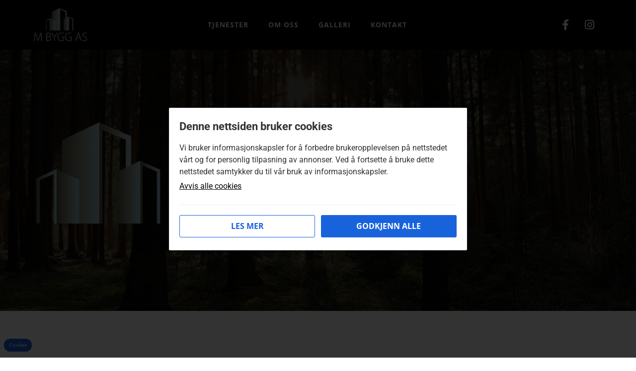

--- FILE ---
content_type: text/html; charset=UTF-8
request_url: https://mbygg.as/
body_size: 19902
content:
<!doctype html>
<html lang="nb-NO">
<head>
	<meta charset="UTF-8">
	<meta name="viewport" content="width=device-width, initial-scale=1">
	<link rel="profile" href="https://gmpg.org/xfn/11">
	<meta name='robots' content='index, follow, max-image-preview:large, max-snippet:-1, max-video-preview:-1' />

	<!-- This site is optimized with the Yoast SEO plugin v26.8 - https://yoast.com/product/yoast-seo-wordpress/ -->
	<title>Tømrer Lunner | M Bygg AS | Din lokale snekker på Grindvoll</title>
	<meta name="description" content="Snekker og tømrer som oppfører nybygg (leverandør av Vestlandshus), tilbygg og hytte samt utfører rehabilitering av bygg og bytter dør og vindu på Grindvoll, Lunner, Jevnaker, Harestua og Gran" />
	<link rel="canonical" href="https://mbygg.as/" />
	<meta property="og:locale" content="nb_NO" />
	<meta property="og:type" content="website" />
	<meta property="og:title" content="Tømrer Lunner | M Bygg AS | Din lokale snekker på Grindvoll" />
	<meta property="og:description" content="Snekker og tømrer som oppfører nybygg (leverandør av Vestlandshus), tilbygg og hytte samt utfører rehabilitering av bygg og bytter dør og vindu på Grindvoll, Lunner, Jevnaker, Harestua og Gran" />
	<meta property="og:url" content="https://mbygg.as/" />
	<meta property="og:site_name" content="M Bygg AS" />
	<meta property="article:publisher" content="https://www.facebook.com/profile.php?id=100050440707190" />
	<meta property="article:modified_time" content="2024-04-22T08:34:33+00:00" />
	<meta property="og:image" content="https://mbygg.as/wp-content/uploads/2022/10/mbyggas-buildings2.png" />
	<meta name="twitter:card" content="summary_large_image" />
	<script type="application/ld+json" class="yoast-schema-graph">{"@context":"https://schema.org","@graph":[{"@type":"WebPage","@id":"https://mbygg.as/","url":"https://mbygg.as/","name":"Tømrer Lunner | M Bygg AS | Din lokale snekker på Grindvoll","isPartOf":{"@id":"https://mbygg.as/#website"},"about":{"@id":"https://mbygg.as/#organization"},"primaryImageOfPage":{"@id":"https://mbygg.as/#primaryimage"},"image":{"@id":"https://mbygg.as/#primaryimage"},"thumbnailUrl":"https://mbygg.as/wp-content/uploads/2022/10/mbyggas-buildings2.png","datePublished":"2022-10-28T05:39:36+00:00","dateModified":"2024-04-22T08:34:33+00:00","description":"Snekker og tømrer som oppfører nybygg (leverandør av Vestlandshus), tilbygg og hytte samt utfører rehabilitering av bygg og bytter dør og vindu på Grindvoll, Lunner, Jevnaker, Harestua og Gran","breadcrumb":{"@id":"https://mbygg.as/#breadcrumb"},"inLanguage":"nb-NO","potentialAction":[{"@type":"ReadAction","target":["https://mbygg.as/"]}]},{"@type":"ImageObject","inLanguage":"nb-NO","@id":"https://mbygg.as/#primaryimage","url":"https://mbygg.as/wp-content/uploads/2022/10/mbyggas-buildings2.png","contentUrl":"https://mbygg.as/wp-content/uploads/2022/10/mbyggas-buildings2.png","width":500,"height":414,"caption":"mbyggas-buildings2"},{"@type":"BreadcrumbList","@id":"https://mbygg.as/#breadcrumb","itemListElement":[{"@type":"ListItem","position":1,"name":"Hjem"}]},{"@type":"WebSite","@id":"https://mbygg.as/#website","url":"https://mbygg.as/","name":"M Bygg AS","description":"Din lokale tømrer i Innlandet!","publisher":{"@id":"https://mbygg.as/#organization"},"potentialAction":[{"@type":"SearchAction","target":{"@type":"EntryPoint","urlTemplate":"https://mbygg.as/?s={search_term_string}"},"query-input":{"@type":"PropertyValueSpecification","valueRequired":true,"valueName":"search_term_string"}}],"inLanguage":"nb-NO"},{"@type":"Organization","@id":"https://mbygg.as/#organization","name":"M Bygg AS","url":"https://mbygg.as/","logo":{"@type":"ImageObject","inLanguage":"nb-NO","@id":"https://mbygg.as/#/schema/logo/image/","url":"https://mbygg.as/wp-content/uploads/2022/10/mbyggas-logo.jpg","contentUrl":"https://mbygg.as/wp-content/uploads/2022/10/mbyggas-logo.jpg","width":300,"height":202,"caption":"M Bygg AS"},"image":{"@id":"https://mbygg.as/#/schema/logo/image/"},"sameAs":["https://www.facebook.com/profile.php?id=100050440707190","https://www.instagram.com/mbygg_as/"]}]}</script>
	<!-- / Yoast SEO plugin. -->


<link rel='dns-prefetch' href='//www.googletagmanager.com' />

<link rel="alternate" type="application/rss+xml" title="M Bygg AS &raquo; strøm" href="https://mbygg.as/feed/" />
<link rel="alternate" title="oEmbed (JSON)" type="application/json+oembed" href="https://mbygg.as/wp-json/oembed/1.0/embed?url=https%3A%2F%2Fmbygg.as%2F" />
<link rel="alternate" title="oEmbed (XML)" type="text/xml+oembed" href="https://mbygg.as/wp-json/oembed/1.0/embed?url=https%3A%2F%2Fmbygg.as%2F&#038;format=xml" />
<style id='wp-img-auto-sizes-contain-inline-css'>
img:is([sizes=auto i],[sizes^="auto," i]){contain-intrinsic-size:3000px 1500px}
/*# sourceURL=wp-img-auto-sizes-contain-inline-css */
</style>
<style id='wp-emoji-styles-inline-css'>

	img.wp-smiley, img.emoji {
		display: inline !important;
		border: none !important;
		box-shadow: none !important;
		height: 1em !important;
		width: 1em !important;
		margin: 0 0.07em !important;
		vertical-align: -0.1em !important;
		background: none !important;
		padding: 0 !important;
	}
/*# sourceURL=wp-emoji-styles-inline-css */
</style>
<style id='global-styles-inline-css'>
:root{--wp--preset--aspect-ratio--square: 1;--wp--preset--aspect-ratio--4-3: 4/3;--wp--preset--aspect-ratio--3-4: 3/4;--wp--preset--aspect-ratio--3-2: 3/2;--wp--preset--aspect-ratio--2-3: 2/3;--wp--preset--aspect-ratio--16-9: 16/9;--wp--preset--aspect-ratio--9-16: 9/16;--wp--preset--color--black: #000000;--wp--preset--color--cyan-bluish-gray: #abb8c3;--wp--preset--color--white: #ffffff;--wp--preset--color--pale-pink: #f78da7;--wp--preset--color--vivid-red: #cf2e2e;--wp--preset--color--luminous-vivid-orange: #ff6900;--wp--preset--color--luminous-vivid-amber: #fcb900;--wp--preset--color--light-green-cyan: #7bdcb5;--wp--preset--color--vivid-green-cyan: #00d084;--wp--preset--color--pale-cyan-blue: #8ed1fc;--wp--preset--color--vivid-cyan-blue: #0693e3;--wp--preset--color--vivid-purple: #9b51e0;--wp--preset--gradient--vivid-cyan-blue-to-vivid-purple: linear-gradient(135deg,rgb(6,147,227) 0%,rgb(155,81,224) 100%);--wp--preset--gradient--light-green-cyan-to-vivid-green-cyan: linear-gradient(135deg,rgb(122,220,180) 0%,rgb(0,208,130) 100%);--wp--preset--gradient--luminous-vivid-amber-to-luminous-vivid-orange: linear-gradient(135deg,rgb(252,185,0) 0%,rgb(255,105,0) 100%);--wp--preset--gradient--luminous-vivid-orange-to-vivid-red: linear-gradient(135deg,rgb(255,105,0) 0%,rgb(207,46,46) 100%);--wp--preset--gradient--very-light-gray-to-cyan-bluish-gray: linear-gradient(135deg,rgb(238,238,238) 0%,rgb(169,184,195) 100%);--wp--preset--gradient--cool-to-warm-spectrum: linear-gradient(135deg,rgb(74,234,220) 0%,rgb(151,120,209) 20%,rgb(207,42,186) 40%,rgb(238,44,130) 60%,rgb(251,105,98) 80%,rgb(254,248,76) 100%);--wp--preset--gradient--blush-light-purple: linear-gradient(135deg,rgb(255,206,236) 0%,rgb(152,150,240) 100%);--wp--preset--gradient--blush-bordeaux: linear-gradient(135deg,rgb(254,205,165) 0%,rgb(254,45,45) 50%,rgb(107,0,62) 100%);--wp--preset--gradient--luminous-dusk: linear-gradient(135deg,rgb(255,203,112) 0%,rgb(199,81,192) 50%,rgb(65,88,208) 100%);--wp--preset--gradient--pale-ocean: linear-gradient(135deg,rgb(255,245,203) 0%,rgb(182,227,212) 50%,rgb(51,167,181) 100%);--wp--preset--gradient--electric-grass: linear-gradient(135deg,rgb(202,248,128) 0%,rgb(113,206,126) 100%);--wp--preset--gradient--midnight: linear-gradient(135deg,rgb(2,3,129) 0%,rgb(40,116,252) 100%);--wp--preset--font-size--small: 13px;--wp--preset--font-size--medium: 20px;--wp--preset--font-size--large: 36px;--wp--preset--font-size--x-large: 42px;--wp--preset--spacing--20: 0.44rem;--wp--preset--spacing--30: 0.67rem;--wp--preset--spacing--40: 1rem;--wp--preset--spacing--50: 1.5rem;--wp--preset--spacing--60: 2.25rem;--wp--preset--spacing--70: 3.38rem;--wp--preset--spacing--80: 5.06rem;--wp--preset--shadow--natural: 6px 6px 9px rgba(0, 0, 0, 0.2);--wp--preset--shadow--deep: 12px 12px 50px rgba(0, 0, 0, 0.4);--wp--preset--shadow--sharp: 6px 6px 0px rgba(0, 0, 0, 0.2);--wp--preset--shadow--outlined: 6px 6px 0px -3px rgb(255, 255, 255), 6px 6px rgb(0, 0, 0);--wp--preset--shadow--crisp: 6px 6px 0px rgb(0, 0, 0);}:root { --wp--style--global--content-size: 800px;--wp--style--global--wide-size: 1200px; }:where(body) { margin: 0; }.wp-site-blocks > .alignleft { float: left; margin-right: 2em; }.wp-site-blocks > .alignright { float: right; margin-left: 2em; }.wp-site-blocks > .aligncenter { justify-content: center; margin-left: auto; margin-right: auto; }:where(.wp-site-blocks) > * { margin-block-start: 24px; margin-block-end: 0; }:where(.wp-site-blocks) > :first-child { margin-block-start: 0; }:where(.wp-site-blocks) > :last-child { margin-block-end: 0; }:root { --wp--style--block-gap: 24px; }:root :where(.is-layout-flow) > :first-child{margin-block-start: 0;}:root :where(.is-layout-flow) > :last-child{margin-block-end: 0;}:root :where(.is-layout-flow) > *{margin-block-start: 24px;margin-block-end: 0;}:root :where(.is-layout-constrained) > :first-child{margin-block-start: 0;}:root :where(.is-layout-constrained) > :last-child{margin-block-end: 0;}:root :where(.is-layout-constrained) > *{margin-block-start: 24px;margin-block-end: 0;}:root :where(.is-layout-flex){gap: 24px;}:root :where(.is-layout-grid){gap: 24px;}.is-layout-flow > .alignleft{float: left;margin-inline-start: 0;margin-inline-end: 2em;}.is-layout-flow > .alignright{float: right;margin-inline-start: 2em;margin-inline-end: 0;}.is-layout-flow > .aligncenter{margin-left: auto !important;margin-right: auto !important;}.is-layout-constrained > .alignleft{float: left;margin-inline-start: 0;margin-inline-end: 2em;}.is-layout-constrained > .alignright{float: right;margin-inline-start: 2em;margin-inline-end: 0;}.is-layout-constrained > .aligncenter{margin-left: auto !important;margin-right: auto !important;}.is-layout-constrained > :where(:not(.alignleft):not(.alignright):not(.alignfull)){max-width: var(--wp--style--global--content-size);margin-left: auto !important;margin-right: auto !important;}.is-layout-constrained > .alignwide{max-width: var(--wp--style--global--wide-size);}body .is-layout-flex{display: flex;}.is-layout-flex{flex-wrap: wrap;align-items: center;}.is-layout-flex > :is(*, div){margin: 0;}body .is-layout-grid{display: grid;}.is-layout-grid > :is(*, div){margin: 0;}body{padding-top: 0px;padding-right: 0px;padding-bottom: 0px;padding-left: 0px;}a:where(:not(.wp-element-button)){text-decoration: underline;}:root :where(.wp-element-button, .wp-block-button__link){background-color: #32373c;border-width: 0;color: #fff;font-family: inherit;font-size: inherit;font-style: inherit;font-weight: inherit;letter-spacing: inherit;line-height: inherit;padding-top: calc(0.667em + 2px);padding-right: calc(1.333em + 2px);padding-bottom: calc(0.667em + 2px);padding-left: calc(1.333em + 2px);text-decoration: none;text-transform: inherit;}.has-black-color{color: var(--wp--preset--color--black) !important;}.has-cyan-bluish-gray-color{color: var(--wp--preset--color--cyan-bluish-gray) !important;}.has-white-color{color: var(--wp--preset--color--white) !important;}.has-pale-pink-color{color: var(--wp--preset--color--pale-pink) !important;}.has-vivid-red-color{color: var(--wp--preset--color--vivid-red) !important;}.has-luminous-vivid-orange-color{color: var(--wp--preset--color--luminous-vivid-orange) !important;}.has-luminous-vivid-amber-color{color: var(--wp--preset--color--luminous-vivid-amber) !important;}.has-light-green-cyan-color{color: var(--wp--preset--color--light-green-cyan) !important;}.has-vivid-green-cyan-color{color: var(--wp--preset--color--vivid-green-cyan) !important;}.has-pale-cyan-blue-color{color: var(--wp--preset--color--pale-cyan-blue) !important;}.has-vivid-cyan-blue-color{color: var(--wp--preset--color--vivid-cyan-blue) !important;}.has-vivid-purple-color{color: var(--wp--preset--color--vivid-purple) !important;}.has-black-background-color{background-color: var(--wp--preset--color--black) !important;}.has-cyan-bluish-gray-background-color{background-color: var(--wp--preset--color--cyan-bluish-gray) !important;}.has-white-background-color{background-color: var(--wp--preset--color--white) !important;}.has-pale-pink-background-color{background-color: var(--wp--preset--color--pale-pink) !important;}.has-vivid-red-background-color{background-color: var(--wp--preset--color--vivid-red) !important;}.has-luminous-vivid-orange-background-color{background-color: var(--wp--preset--color--luminous-vivid-orange) !important;}.has-luminous-vivid-amber-background-color{background-color: var(--wp--preset--color--luminous-vivid-amber) !important;}.has-light-green-cyan-background-color{background-color: var(--wp--preset--color--light-green-cyan) !important;}.has-vivid-green-cyan-background-color{background-color: var(--wp--preset--color--vivid-green-cyan) !important;}.has-pale-cyan-blue-background-color{background-color: var(--wp--preset--color--pale-cyan-blue) !important;}.has-vivid-cyan-blue-background-color{background-color: var(--wp--preset--color--vivid-cyan-blue) !important;}.has-vivid-purple-background-color{background-color: var(--wp--preset--color--vivid-purple) !important;}.has-black-border-color{border-color: var(--wp--preset--color--black) !important;}.has-cyan-bluish-gray-border-color{border-color: var(--wp--preset--color--cyan-bluish-gray) !important;}.has-white-border-color{border-color: var(--wp--preset--color--white) !important;}.has-pale-pink-border-color{border-color: var(--wp--preset--color--pale-pink) !important;}.has-vivid-red-border-color{border-color: var(--wp--preset--color--vivid-red) !important;}.has-luminous-vivid-orange-border-color{border-color: var(--wp--preset--color--luminous-vivid-orange) !important;}.has-luminous-vivid-amber-border-color{border-color: var(--wp--preset--color--luminous-vivid-amber) !important;}.has-light-green-cyan-border-color{border-color: var(--wp--preset--color--light-green-cyan) !important;}.has-vivid-green-cyan-border-color{border-color: var(--wp--preset--color--vivid-green-cyan) !important;}.has-pale-cyan-blue-border-color{border-color: var(--wp--preset--color--pale-cyan-blue) !important;}.has-vivid-cyan-blue-border-color{border-color: var(--wp--preset--color--vivid-cyan-blue) !important;}.has-vivid-purple-border-color{border-color: var(--wp--preset--color--vivid-purple) !important;}.has-vivid-cyan-blue-to-vivid-purple-gradient-background{background: var(--wp--preset--gradient--vivid-cyan-blue-to-vivid-purple) !important;}.has-light-green-cyan-to-vivid-green-cyan-gradient-background{background: var(--wp--preset--gradient--light-green-cyan-to-vivid-green-cyan) !important;}.has-luminous-vivid-amber-to-luminous-vivid-orange-gradient-background{background: var(--wp--preset--gradient--luminous-vivid-amber-to-luminous-vivid-orange) !important;}.has-luminous-vivid-orange-to-vivid-red-gradient-background{background: var(--wp--preset--gradient--luminous-vivid-orange-to-vivid-red) !important;}.has-very-light-gray-to-cyan-bluish-gray-gradient-background{background: var(--wp--preset--gradient--very-light-gray-to-cyan-bluish-gray) !important;}.has-cool-to-warm-spectrum-gradient-background{background: var(--wp--preset--gradient--cool-to-warm-spectrum) !important;}.has-blush-light-purple-gradient-background{background: var(--wp--preset--gradient--blush-light-purple) !important;}.has-blush-bordeaux-gradient-background{background: var(--wp--preset--gradient--blush-bordeaux) !important;}.has-luminous-dusk-gradient-background{background: var(--wp--preset--gradient--luminous-dusk) !important;}.has-pale-ocean-gradient-background{background: var(--wp--preset--gradient--pale-ocean) !important;}.has-electric-grass-gradient-background{background: var(--wp--preset--gradient--electric-grass) !important;}.has-midnight-gradient-background{background: var(--wp--preset--gradient--midnight) !important;}.has-small-font-size{font-size: var(--wp--preset--font-size--small) !important;}.has-medium-font-size{font-size: var(--wp--preset--font-size--medium) !important;}.has-large-font-size{font-size: var(--wp--preset--font-size--large) !important;}.has-x-large-font-size{font-size: var(--wp--preset--font-size--x-large) !important;}
:root :where(.wp-block-pullquote){font-size: 1.5em;line-height: 1.6;}
/*# sourceURL=global-styles-inline-css */
</style>
<link rel='stylesheet' id='cookienotice-style-css' href='https://mbygg.as/wp-content/plugins/cookie-notice-vmn/dist/style.css?ver=2.0.0' media='all' />
<link rel='stylesheet' id='hello-elementor-css' href='https://mbygg.as/wp-content/themes/hello-elementor/assets/css/reset.css?ver=3.4.6' media='all' />
<link rel='stylesheet' id='hello-elementor-theme-style-css' href='https://mbygg.as/wp-content/themes/hello-elementor/assets/css/theme.css?ver=3.4.6' media='all' />
<link rel='stylesheet' id='hello-elementor-header-footer-css' href='https://mbygg.as/wp-content/themes/hello-elementor/assets/css/header-footer.css?ver=3.4.6' media='all' />
<link rel='stylesheet' id='elementor-frontend-css' href='https://mbygg.as/wp-content/uploads/elementor/css/custom-frontend.min.css?ver=1769176121' media='all' />
<link rel='stylesheet' id='elementor-post-8-css' href='https://mbygg.as/wp-content/uploads/elementor/css/post-8.css?ver=1769176122' media='all' />
<link rel='stylesheet' id='widget-image-css' href='https://mbygg.as/wp-content/plugins/elementor/assets/css/widget-image.min.css?ver=3.34.2' media='all' />
<link rel='stylesheet' id='widget-nav-menu-css' href='https://mbygg.as/wp-content/uploads/elementor/css/custom-pro-widget-nav-menu.min.css?ver=1769176121' media='all' />
<link rel='stylesheet' id='widget-social-icons-css' href='https://mbygg.as/wp-content/plugins/elementor/assets/css/widget-social-icons.min.css?ver=3.34.2' media='all' />
<link rel='stylesheet' id='e-apple-webkit-css' href='https://mbygg.as/wp-content/uploads/elementor/css/custom-apple-webkit.min.css?ver=1769176121' media='all' />
<link rel='stylesheet' id='e-sticky-css' href='https://mbygg.as/wp-content/plugins/elementor-pro/assets/css/modules/sticky.min.css?ver=3.34.2' media='all' />
<link rel='stylesheet' id='widget-heading-css' href='https://mbygg.as/wp-content/plugins/elementor/assets/css/widget-heading.min.css?ver=3.34.2' media='all' />
<link rel='stylesheet' id='widget-icon-list-css' href='https://mbygg.as/wp-content/uploads/elementor/css/custom-widget-icon-list.min.css?ver=1769176121' media='all' />
<link rel='stylesheet' id='widget-gallery-css' href='https://mbygg.as/wp-content/plugins/elementor-pro/assets/css/widget-gallery.min.css?ver=3.34.2' media='all' />
<link rel='stylesheet' id='elementor-gallery-css' href='https://mbygg.as/wp-content/plugins/elementor/assets/lib/e-gallery/css/e-gallery.min.css?ver=1.2.0' media='all' />
<link rel='stylesheet' id='e-transitions-css' href='https://mbygg.as/wp-content/plugins/elementor-pro/assets/css/conditionals/transitions.min.css?ver=3.34.2' media='all' />
<link rel='stylesheet' id='widget-form-css' href='https://mbygg.as/wp-content/plugins/elementor-pro/assets/css/widget-form.min.css?ver=3.34.2' media='all' />
<link rel='stylesheet' id='elementor-icons-css' href='https://mbygg.as/wp-content/plugins/elementor/assets/lib/eicons/css/elementor-icons.min.css?ver=5.46.0' media='all' />
<link rel='stylesheet' id='widget-image-box-css' href='https://mbygg.as/wp-content/uploads/elementor/css/custom-widget-image-box.min.css?ver=1769176121' media='all' />
<link rel='stylesheet' id='widget-posts-css' href='https://mbygg.as/wp-content/plugins/elementor-pro/assets/css/widget-posts.min.css?ver=3.34.2' media='all' />
<link rel='stylesheet' id='widget-icon-box-css' href='https://mbygg.as/wp-content/uploads/elementor/css/custom-widget-icon-box.min.css?ver=1769176121' media='all' />
<link rel='stylesheet' id='elementor-post-12-css' href='https://mbygg.as/wp-content/uploads/elementor/css/post-12.css?ver=1769177740' media='all' />
<link rel='stylesheet' id='elementor-post-24-css' href='https://mbygg.as/wp-content/uploads/elementor/css/post-24.css?ver=1769176122' media='all' />
<link rel='stylesheet' id='elementor-post-139-css' href='https://mbygg.as/wp-content/uploads/elementor/css/post-139.css?ver=1769176122' media='all' />
<link rel='stylesheet' id='hello-elementor-child-style-css' href='https://mbygg.as/wp-content/themes/hello-theme-child-VM/style.css?ver=1.0.0' media='all' />
<link rel='stylesheet' id='elementor-gf-local-roboto-css' href='https://mbygg.as/wp-content/uploads/elementor/google-fonts/css/roboto.css?ver=1742381927' media='all' />
<link rel='stylesheet' id='elementor-gf-local-robotoslab-css' href='https://mbygg.as/wp-content/uploads/elementor/google-fonts/css/robotoslab.css?ver=1742381932' media='all' />
<link rel='stylesheet' id='elementor-gf-local-opensans-css' href='https://mbygg.as/wp-content/uploads/elementor/google-fonts/css/opensans.css?ver=1742381962' media='all' />
<link rel='stylesheet' id='elementor-icons-shared-0-css' href='https://mbygg.as/wp-content/plugins/elementor/assets/lib/font-awesome/css/fontawesome.min.css?ver=5.15.3' media='all' />
<link rel='stylesheet' id='elementor-icons-fa-solid-css' href='https://mbygg.as/wp-content/plugins/elementor/assets/lib/font-awesome/css/solid.min.css?ver=5.15.3' media='all' />
<link rel='stylesheet' id='elementor-icons-fa-brands-css' href='https://mbygg.as/wp-content/plugins/elementor/assets/lib/font-awesome/css/brands.min.css?ver=5.15.3' media='all' />
<script src="https://mbygg.as/wp-includes/js/jquery/jquery.min.js?ver=3.7.1" id="jquery-core-js"></script>
<script src="https://mbygg.as/wp-includes/js/jquery/jquery-migrate.min.js?ver=3.4.1" id="jquery-migrate-js"></script>
<script src="https://mbygg.as/wp-includes/js/dist/hooks.min.js?ver=dd5603f07f9220ed27f1" id="wp-hooks-js"></script>
<script src="https://mbygg.as/wp-includes/js/dist/i18n.min.js?ver=c26c3dc7bed366793375" id="wp-i18n-js"></script>
<script id="wp-i18n-js-after">
wp.i18n.setLocaleData( { 'text direction\u0004ltr': [ 'ltr' ] } );
//# sourceURL=wp-i18n-js-after
</script>
<script id="cookienotice-script-js-extra">
var cookienotice_ajax = {"ajaxurl":"https://mbygg.as/wp-admin/admin-ajax.php"};
//# sourceURL=cookienotice-script-js-extra
</script>
<script id="cookienotice-script-js-translations">
( function( domain, translations ) {
	var localeData = translations.locale_data[ domain ] || translations.locale_data.messages;
	localeData[""].domain = domain;
	wp.i18n.setLocaleData( localeData, domain );
} )( "cookie-notice-vmn", {"translation-revision-date":"2025-05-07 13:11+0200","generator":"WP-CLI\/2.11.0","source":"assets\/js\/cookie.js","domain":"messages","locale_data":{"messages":{"":{"domain":"messages","lang":"nb","plural-forms":"nplurals=2; plural=(n != 1);"},"You have approved cookies":["Du har godkjent cookies"],"You have rejected all cookies":["Du har avvist alle informasjonskapsler"]}}} );
//# sourceURL=cookienotice-script-js-translations
</script>
<script src="https://mbygg.as/wp-content/plugins/cookie-notice-vmn/assets/js/cookie.js?ver=2.0.2" id="cookienotice-script-js"></script>

<!-- Google tag (gtag.js) snippet added by Site Kit -->
<!-- Google Analytics snippet added by Site Kit -->
<script src="https://www.googletagmanager.com/gtag/js?id=G-B96BQZ889G" id="google_gtagjs-js" async></script>
<script id="google_gtagjs-js-after">
window.dataLayer = window.dataLayer || [];function gtag(){dataLayer.push(arguments);}
gtag("set","linker",{"domains":["mbygg.as"]});
gtag("js", new Date());
gtag("set", "developer_id.dZTNiMT", true);
gtag("config", "G-B96BQZ889G");
//# sourceURL=google_gtagjs-js-after
</script>
<link rel="https://api.w.org/" href="https://mbygg.as/wp-json/" /><link rel="alternate" title="JSON" type="application/json" href="https://mbygg.as/wp-json/wp/v2/pages/12" /><link rel='shortlink' href='https://mbygg.as/' />
<meta name="generator" content="Site Kit by Google 1.170.0" /><meta name="generator" content="Elementor 3.34.2; features: additional_custom_breakpoints; settings: css_print_method-external, google_font-enabled, font_display-auto">
			<style>
				.e-con.e-parent:nth-of-type(n+4):not(.e-lazyloaded):not(.e-no-lazyload),
				.e-con.e-parent:nth-of-type(n+4):not(.e-lazyloaded):not(.e-no-lazyload) * {
					background-image: none !important;
				}
				@media screen and (max-height: 1024px) {
					.e-con.e-parent:nth-of-type(n+3):not(.e-lazyloaded):not(.e-no-lazyload),
					.e-con.e-parent:nth-of-type(n+3):not(.e-lazyloaded):not(.e-no-lazyload) * {
						background-image: none !important;
					}
				}
				@media screen and (max-height: 640px) {
					.e-con.e-parent:nth-of-type(n+2):not(.e-lazyloaded):not(.e-no-lazyload),
					.e-con.e-parent:nth-of-type(n+2):not(.e-lazyloaded):not(.e-no-lazyload) * {
						background-image: none !important;
					}
				}
			</style>
			<link rel="icon" href="https://mbygg.as/wp-content/uploads/2022/10/mbyggas-buildings2-150x150.png.webp" sizes="32x32" />
<link rel="icon" href="https://mbygg.as/wp-content/uploads/2022/10/mbyggas-buildings2.png.webp" sizes="192x192" />
<link rel="apple-touch-icon" href="https://mbygg.as/wp-content/uploads/2022/10/mbyggas-buildings2.png.webp" />
<meta name="msapplication-TileImage" content="https://mbygg.as/wp-content/uploads/2022/10/mbyggas-buildings2.png" />
		<style id="wp-custom-css">
			a[href^="tel"], a[href^="mail"]{ color: inherit; text-decoration: none; font-weight: inherit; }

.elementor-image-box-description{
	padding-left:8%;
	padding-right: 8%;
}
.elementor-message {
color:#ffffff !important;
}		</style>
		<noscript><style id="rocket-lazyload-nojs-css">.rll-youtube-player, [data-lazy-src]{display:none !important;}</style></noscript><meta name="generator" content="WP Rocket 3.20.3" data-wpr-features="wpr_lazyload_images wpr_lazyload_iframes wpr_cache_webp wpr_preload_links wpr_desktop" /></head>
<body class="home wp-singular page-template-default page page-id-12 wp-custom-logo wp-embed-responsive wp-theme-hello-elementor wp-child-theme-hello-theme-child-VM hello-elementor-default elementor-default elementor-template-full-width elementor-kit-8 elementor-page elementor-page-12">


<a class="skip-link screen-reader-text" href="#content">Skip to content</a>

		<header data-rocket-location-hash="6fdcd7ff6c25e643c6a3ddc6c90255f6" data-elementor-type="header" data-elementor-id="24" class="elementor elementor-24 elementor-location-header" data-elementor-post-type="elementor_library">
					<section class="elementor-section elementor-top-section elementor-element elementor-element-4cf7f000 elementor-section-height-min-height elementor-section-boxed elementor-section-height-default elementor-section-items-middle" data-id="4cf7f000" data-element_type="section" data-settings="{&quot;background_background&quot;:&quot;classic&quot;,&quot;sticky&quot;:&quot;top&quot;,&quot;sticky_on&quot;:[&quot;desktop&quot;,&quot;tablet_extra&quot;,&quot;tablet&quot;],&quot;sticky_offset&quot;:0,&quot;sticky_effects_offset&quot;:0,&quot;sticky_anchor_link_offset&quot;:0}">
						<div data-rocket-location-hash="82f6c6a00e9a86a2eaa3cc6e8d136714" class="elementor-container elementor-column-gap-default">
					<div class="elementor-column elementor-col-33 elementor-top-column elementor-element elementor-element-41483091" data-id="41483091" data-element_type="column">
			<div class="elementor-widget-wrap elementor-element-populated">
						<div class="elementor-element elementor-element-55b88270 elementor-widget elementor-widget-theme-site-logo elementor-widget-image" data-id="55b88270" data-element_type="widget" data-widget_type="theme-site-logo.default">
				<div class="elementor-widget-container">
											<a href="https://mbygg.as">
			<img fetchpriority="high" width="300" height="202" src="data:image/svg+xml,%3Csvg%20xmlns='http://www.w3.org/2000/svg'%20viewBox='0%200%20300%20202'%3E%3C/svg%3E" class="attachment-full size-full wp-image-30" alt="mbyggas-logo" data-lazy-src="https://mbygg.as/wp-content/uploads/2022/10/mbyggas-logo.jpg.webp" /><noscript><img fetchpriority="high" width="300" height="202" src="https://mbygg.as/wp-content/uploads/2022/10/mbyggas-logo.jpg.webp" class="attachment-full size-full wp-image-30" alt="mbyggas-logo" /></noscript>				</a>
											</div>
				</div>
					</div>
		</div>
				<div class="elementor-column elementor-col-33 elementor-top-column elementor-element elementor-element-635b1b9d" data-id="635b1b9d" data-element_type="column">
			<div class="elementor-widget-wrap elementor-element-populated">
						<div class="elementor-element elementor-element-164216e8 elementor-nav-menu__align-center elementor-nav-menu--stretch elementor-nav-menu--dropdown-tablet elementor-nav-menu__text-align-aside elementor-nav-menu--toggle elementor-nav-menu--burger elementor-widget elementor-widget-nav-menu" data-id="164216e8" data-element_type="widget" data-settings="{&quot;full_width&quot;:&quot;stretch&quot;,&quot;layout&quot;:&quot;horizontal&quot;,&quot;submenu_icon&quot;:{&quot;value&quot;:&quot;&lt;i class=\&quot;fas fa-caret-down\&quot; aria-hidden=\&quot;true\&quot;&gt;&lt;\/i&gt;&quot;,&quot;library&quot;:&quot;fa-solid&quot;},&quot;toggle&quot;:&quot;burger&quot;}" data-widget_type="nav-menu.default">
				<div class="elementor-widget-container">
								<nav aria-label="Meny" class="elementor-nav-menu--main elementor-nav-menu__container elementor-nav-menu--layout-horizontal e--pointer-none">
				<ul id="menu-1-164216e8" class="elementor-nav-menu"><li class="menu-item menu-item-type-custom menu-item-object-custom current-menu-item current_page_item menu-item-189"><a href="/#tjenester" aria-current="page" class="elementor-item elementor-item-anchor">Tjenester</a></li>
<li class="menu-item menu-item-type-custom menu-item-object-custom current-menu-item current_page_item menu-item-190"><a href="/#om-oss" aria-current="page" class="elementor-item elementor-item-anchor">Om oss</a></li>
<li class="menu-item menu-item-type-custom menu-item-object-custom current-menu-item current_page_item menu-item-191"><a href="/#galleri" aria-current="page" class="elementor-item elementor-item-anchor">Galleri</a></li>
<li class="menu-item menu-item-type-custom menu-item-object-custom current-menu-item current_page_item menu-item-192"><a href="/#kontakt" aria-current="page" class="elementor-item elementor-item-anchor">Kontakt</a></li>
</ul>			</nav>
					<div class="elementor-menu-toggle" role="button" tabindex="0" aria-label="Menu Toggle" aria-expanded="false">
			<i aria-hidden="true" role="presentation" class="elementor-menu-toggle__icon--open eicon-menu-bar"></i><i aria-hidden="true" role="presentation" class="elementor-menu-toggle__icon--close eicon-close"></i>		</div>
					<nav class="elementor-nav-menu--dropdown elementor-nav-menu__container" aria-hidden="true">
				<ul id="menu-2-164216e8" class="elementor-nav-menu"><li class="menu-item menu-item-type-custom menu-item-object-custom current-menu-item current_page_item menu-item-189"><a href="/#tjenester" aria-current="page" class="elementor-item elementor-item-anchor" tabindex="-1">Tjenester</a></li>
<li class="menu-item menu-item-type-custom menu-item-object-custom current-menu-item current_page_item menu-item-190"><a href="/#om-oss" aria-current="page" class="elementor-item elementor-item-anchor" tabindex="-1">Om oss</a></li>
<li class="menu-item menu-item-type-custom menu-item-object-custom current-menu-item current_page_item menu-item-191"><a href="/#galleri" aria-current="page" class="elementor-item elementor-item-anchor" tabindex="-1">Galleri</a></li>
<li class="menu-item menu-item-type-custom menu-item-object-custom current-menu-item current_page_item menu-item-192"><a href="/#kontakt" aria-current="page" class="elementor-item elementor-item-anchor" tabindex="-1">Kontakt</a></li>
</ul>			</nav>
						</div>
				</div>
					</div>
		</div>
				<div class="elementor-column elementor-col-33 elementor-top-column elementor-element elementor-element-4ebfde08 elementor-hidden-mobile" data-id="4ebfde08" data-element_type="column">
			<div class="elementor-widget-wrap elementor-element-populated">
						<div class="elementor-element elementor-element-5f85c44c elementor-shape-circle e-grid-align-right elementor-grid-0 elementor-widget elementor-widget-social-icons" data-id="5f85c44c" data-element_type="widget" data-widget_type="social-icons.default">
				<div class="elementor-widget-container">
							<div class="elementor-social-icons-wrapper elementor-grid" role="list">
							<span class="elementor-grid-item" role="listitem">
					<a class="elementor-icon elementor-social-icon elementor-social-icon-facebook-f elementor-repeater-item-0026807" href="https://www.facebook.com/profile.php?id=100050440707190" target="_blank">
						<span class="elementor-screen-only">Facebook-f</span>
						<i aria-hidden="true" class="fab fa-facebook-f"></i>					</a>
				</span>
							<span class="elementor-grid-item" role="listitem">
					<a class="elementor-icon elementor-social-icon elementor-social-icon-instagram elementor-repeater-item-8c18dc0" href="https://www.instagram.com/mbygg_as/" target="_blank">
						<span class="elementor-screen-only">Instagram</span>
						<i aria-hidden="true" class="fab fa-instagram"></i>					</a>
				</span>
					</div>
						</div>
				</div>
					</div>
		</div>
					</div>
		</section>
				</header>
				<div data-rocket-location-hash="9e1c32ac3405ad4be28b70423e7e4842" data-elementor-type="wp-page" data-elementor-id="12" class="elementor elementor-12" data-elementor-post-type="page">
						<section class="elementor-section elementor-top-section elementor-element elementor-element-d73ad55 elementor-section-height-min-height elementor-section-boxed elementor-section-height-default elementor-section-items-middle" data-id="d73ad55" data-element_type="section" data-settings="{&quot;background_background&quot;:&quot;classic&quot;}">
						<div data-rocket-location-hash="eac155a3892479f449c75ed842fd7612" class="elementor-container elementor-column-gap-default">
					<div class="elementor-column elementor-col-50 elementor-top-column elementor-element elementor-element-bbd1560" data-id="bbd1560" data-element_type="column">
			<div class="elementor-widget-wrap elementor-element-populated">
						<div class="elementor-element elementor-element-0b38ca5 elementor-widget elementor-widget-image" data-id="0b38ca5" data-element_type="widget" data-widget_type="image.default">
				<div class="elementor-widget-container">
															<img decoding="async" width="500" height="414" src="data:image/svg+xml,%3Csvg%20xmlns='http://www.w3.org/2000/svg'%20viewBox='0%200%20500%20414'%3E%3C/svg%3E" class="attachment-full size-full wp-image-31" alt="mbyggas-buildings2" data-lazy-srcset="https://mbygg.as/wp-content/uploads/2022/10/mbyggas-buildings2.png.webp 500w,https://mbygg.as/wp-content/uploads/2022/10/mbyggas-buildings2-300x248.png.webp 300w" data-lazy-sizes="(max-width: 500px) 100vw, 500px" data-lazy-src="https://mbygg.as/wp-content/uploads/2022/10/mbyggas-buildings2.png.webp" /><noscript><img decoding="async" width="500" height="414" src="https://mbygg.as/wp-content/uploads/2022/10/mbyggas-buildings2.png.webp" class="attachment-full size-full wp-image-31" alt="mbyggas-buildings2" srcset="https://mbygg.as/wp-content/uploads/2022/10/mbyggas-buildings2.png.webp 500w,https://mbygg.as/wp-content/uploads/2022/10/mbyggas-buildings2-300x248.png.webp 300w" sizes="(max-width: 500px) 100vw, 500px" /></noscript>															</div>
				</div>
					</div>
		</div>
				<div class="elementor-column elementor-col-50 elementor-top-column elementor-element elementor-element-57785f5" data-id="57785f5" data-element_type="column">
			<div class="elementor-widget-wrap elementor-element-populated">
						<div class="elementor-element elementor-element-b2d2525 elementor-widget elementor-widget-heading" data-id="b2d2525" data-element_type="widget" data-widget_type="heading.default">
				<div class="elementor-widget-container">
					<h2 class="elementor-heading-title elementor-size-default">Velkommen til</h2>				</div>
				</div>
				<div class="elementor-element elementor-element-3d2ab30 elementor-widget elementor-widget-heading" data-id="3d2ab30" data-element_type="widget" data-widget_type="heading.default">
				<div class="elementor-widget-container">
					<h1 class="elementor-heading-title elementor-size-default">M BYGG AS</h1>				</div>
				</div>
					</div>
		</div>
					</div>
		</section>
				<section class="elementor-section elementor-top-section elementor-element elementor-element-768ee8be elementor-section-boxed elementor-section-height-default elementor-section-height-default" data-id="768ee8be" data-element_type="section" id="tjenester" data-settings="{&quot;background_background&quot;:&quot;classic&quot;}">
						<div data-rocket-location-hash="4388568779806390c4fce1bc129c9913" class="elementor-container elementor-column-gap-default">
					<div class="elementor-column elementor-col-100 elementor-top-column elementor-element elementor-element-45697134" data-id="45697134" data-element_type="column">
			<div class="elementor-widget-wrap elementor-element-populated">
						<div class="elementor-element elementor-element-4b47e054 elementor-widget elementor-widget-heading" data-id="4b47e054" data-element_type="widget" data-widget_type="heading.default">
				<div class="elementor-widget-container">
					<h2 class="elementor-heading-title elementor-size-default">VÅRE TØMRER- OG SNEKKERTJENESTER</h2>				</div>
				</div>
				<div class="elementor-element elementor-element-e1eb16f elementor-widget__width-initial elementor-position-top elementor-widget elementor-widget-image-box" data-id="e1eb16f" data-element_type="widget" data-widget_type="image-box.default">
				<div class="elementor-widget-container">
					<div class="elementor-image-box-wrapper"><figure class="elementor-image-box-img"><img decoding="async" width="600" height="300" src="data:image/svg+xml,%3Csvg%20xmlns='http://www.w3.org/2000/svg'%20viewBox='0%200%20600%20300'%3E%3C/svg%3E" class="attachment-full size-full wp-image-99" alt="nybygg-01" data-lazy-srcset="https://mbygg.as/wp-content/uploads/2022/10/nybygg-01.jpg.webp 600w,https://mbygg.as/wp-content/uploads/2022/10/nybygg-01-300x150.jpg.webp 300w" data-lazy-sizes="(max-width: 600px) 100vw, 600px" data-lazy-src="https://mbygg.as/wp-content/uploads/2022/10/nybygg-01.jpg.webp" /><noscript><img decoding="async" width="600" height="300" src="https://mbygg.as/wp-content/uploads/2022/10/nybygg-01.jpg.webp" class="attachment-full size-full wp-image-99" alt="nybygg-01" srcset="https://mbygg.as/wp-content/uploads/2022/10/nybygg-01.jpg.webp 600w,https://mbygg.as/wp-content/uploads/2022/10/nybygg-01-300x150.jpg.webp 300w" sizes="(max-width: 600px) 100vw, 600px" /></noscript></figure><div class="elementor-image-box-content"><h3 class="elementor-image-box-title">NYBYGG</h3><p class="elementor-image-box-description">Drømmer du om nytt hus? Som tømrer hjelper vi deg med å realisere boligdrømmen fra start til nøkkelferdig produkt. Vi er forhandlere av Vestlandshus.</p></div></div>				</div>
				</div>
				<div class="elementor-element elementor-element-9edfeae elementor-widget__width-initial elementor-position-top elementor-widget elementor-widget-image-box" data-id="9edfeae" data-element_type="widget" data-widget_type="image-box.default">
				<div class="elementor-widget-container">
					<div class="elementor-image-box-wrapper"><figure class="elementor-image-box-img"><img decoding="async" width="600" height="300" src="data:image/svg+xml,%3Csvg%20xmlns='http://www.w3.org/2000/svg'%20viewBox='0%200%20600%20300'%3E%3C/svg%3E" class="attachment-full size-full wp-image-100" alt="tilbygg2" data-lazy-srcset="https://mbygg.as/wp-content/uploads/2022/10/tilbygg2.jpg.webp 600w,https://mbygg.as/wp-content/uploads/2022/10/tilbygg2-300x150.jpg.webp 300w" data-lazy-sizes="(max-width: 600px) 100vw, 600px" data-lazy-src="https://mbygg.as/wp-content/uploads/2022/10/tilbygg2.jpg.webp" /><noscript><img loading="lazy" decoding="async" width="600" height="300" src="https://mbygg.as/wp-content/uploads/2022/10/tilbygg2.jpg.webp" class="attachment-full size-full wp-image-100" alt="tilbygg2" srcset="https://mbygg.as/wp-content/uploads/2022/10/tilbygg2.jpg.webp 600w,https://mbygg.as/wp-content/uploads/2022/10/tilbygg2-300x150.jpg.webp 300w" sizes="(max-width: 600px) 100vw, 600px" /></noscript></figure><div class="elementor-image-box-content"><h3 class="elementor-image-box-title">TILBYGG</h3><p class="elementor-image-box-description">Mangler du garasje til din bolig? Eller drømmer du om en vinterhage? Som tømrer hjelper vi deg med ulike typer tilbygg.</p></div></div>				</div>
				</div>
				<div class="elementor-element elementor-element-6d3fd53 elementor-widget__width-initial elementor-position-top elementor-widget elementor-widget-image-box" data-id="6d3fd53" data-element_type="widget" data-widget_type="image-box.default">
				<div class="elementor-widget-container">
					<div class="elementor-image-box-wrapper"><figure class="elementor-image-box-img"><img decoding="async" width="600" height="300" src="data:image/svg+xml,%3Csvg%20xmlns='http://www.w3.org/2000/svg'%20viewBox='0%200%20600%20300'%3E%3C/svg%3E" class="attachment-full size-full wp-image-101" alt="veranda-01" data-lazy-srcset="https://mbygg.as/wp-content/uploads/2022/10/veranda-01.jpg.webp 600w,https://mbygg.as/wp-content/uploads/2022/10/veranda-01-300x150.jpg.webp 300w" data-lazy-sizes="(max-width: 600px) 100vw, 600px" data-lazy-src="https://mbygg.as/wp-content/uploads/2022/10/veranda-01.jpg.webp" /><noscript><img loading="lazy" decoding="async" width="600" height="300" src="https://mbygg.as/wp-content/uploads/2022/10/veranda-01.jpg.webp" class="attachment-full size-full wp-image-101" alt="veranda-01" srcset="https://mbygg.as/wp-content/uploads/2022/10/veranda-01.jpg.webp 600w,https://mbygg.as/wp-content/uploads/2022/10/veranda-01-300x150.jpg.webp 300w" sizes="(max-width: 600px) 100vw, 600px" /></noscript></figure><div class="elementor-image-box-content"><h3 class="elementor-image-box-title">VERANDA</h3><p class="elementor-image-box-description">Vi bygger verandaer / terrasser etter ditt behov og ønske. Vi har lang erfaring og kan garantere et holdbart resultat.</p></div></div>				</div>
				</div>
				<div class="elementor-element elementor-element-3c4c116 elementor-widget__width-initial elementor-position-top elementor-widget elementor-widget-image-box" data-id="3c4c116" data-element_type="widget" data-widget_type="image-box.default">
				<div class="elementor-widget-container">
					<div class="elementor-image-box-wrapper"><figure class="elementor-image-box-img"><img decoding="async" width="600" height="300" src="data:image/svg+xml,%3Csvg%20xmlns='http://www.w3.org/2000/svg'%20viewBox='0%200%20600%20300'%3E%3C/svg%3E" class="attachment-full size-full wp-image-102" alt="shutterstock_1024678834" data-lazy-srcset="https://mbygg.as/wp-content/uploads/2022/10/shutterstock_1024678834.jpg.webp 600w,https://mbygg.as/wp-content/uploads/2022/10/shutterstock_1024678834-300x150.jpg.webp 300w" data-lazy-sizes="(max-width: 600px) 100vw, 600px" data-lazy-src="https://mbygg.as/wp-content/uploads/2022/10/shutterstock_1024678834.jpg.webp" /><noscript><img loading="lazy" decoding="async" width="600" height="300" src="https://mbygg.as/wp-content/uploads/2022/10/shutterstock_1024678834.jpg.webp" class="attachment-full size-full wp-image-102" alt="shutterstock_1024678834" srcset="https://mbygg.as/wp-content/uploads/2022/10/shutterstock_1024678834.jpg.webp 600w,https://mbygg.as/wp-content/uploads/2022/10/shutterstock_1024678834-300x150.jpg.webp 300w" sizes="(max-width: 600px) 100vw, 600px" /></noscript></figure><div class="elementor-image-box-content"><h3 class="elementor-image-box-title">TAKBYTTE</h3><p class="elementor-image-box-description">Er taket ditt gammelt og trenges skiftes ut? Vi har bred erfaring med utskiftning av tak på boliger og tilbygg.</p></div></div>				</div>
				</div>
				<div class="elementor-element elementor-element-f5d9399 elementor-widget__width-initial e-transform elementor-position-top elementor-widget elementor-widget-image-box" data-id="f5d9399" data-element_type="widget" data-settings="{&quot;_transform_translateX_effect&quot;:{&quot;unit&quot;:&quot;%&quot;,&quot;size&quot;:50,&quot;sizes&quot;:[]},&quot;_transform_translateX_effect_tablet_extra&quot;:{&quot;unit&quot;:&quot;%&quot;,&quot;size&quot;:&quot;&quot;,&quot;sizes&quot;:[]},&quot;_transform_translateX_effect_tablet&quot;:{&quot;unit&quot;:&quot;%&quot;,&quot;size&quot;:0,&quot;sizes&quot;:[]},&quot;_transform_translateX_effect_mobile&quot;:{&quot;unit&quot;:&quot;%&quot;,&quot;size&quot;:&quot;&quot;,&quot;sizes&quot;:[]},&quot;_transform_translateY_effect&quot;:{&quot;unit&quot;:&quot;px&quot;,&quot;size&quot;:&quot;&quot;,&quot;sizes&quot;:[]},&quot;_transform_translateY_effect_tablet_extra&quot;:{&quot;unit&quot;:&quot;px&quot;,&quot;size&quot;:&quot;&quot;,&quot;sizes&quot;:[]},&quot;_transform_translateY_effect_tablet&quot;:{&quot;unit&quot;:&quot;px&quot;,&quot;size&quot;:&quot;&quot;,&quot;sizes&quot;:[]},&quot;_transform_translateY_effect_mobile&quot;:{&quot;unit&quot;:&quot;px&quot;,&quot;size&quot;:&quot;&quot;,&quot;sizes&quot;:[]}}" data-widget_type="image-box.default">
				<div class="elementor-widget-container">
					<div class="elementor-image-box-wrapper"><figure class="elementor-image-box-img"><img decoding="async" width="600" height="300" src="data:image/svg+xml,%3Csvg%20xmlns='http://www.w3.org/2000/svg'%20viewBox='0%200%20600%20300'%3E%3C/svg%3E" class="attachment-full size-full wp-image-103" alt="rehabilitering2" data-lazy-srcset="https://mbygg.as/wp-content/uploads/2022/10/rehabilitering2.jpg.webp 600w,https://mbygg.as/wp-content/uploads/2022/10/rehabilitering2-300x150.jpg.webp 300w" data-lazy-sizes="(max-width: 600px) 100vw, 600px" data-lazy-src="https://mbygg.as/wp-content/uploads/2022/10/rehabilitering2.jpg.webp" /><noscript><img loading="lazy" decoding="async" width="600" height="300" src="https://mbygg.as/wp-content/uploads/2022/10/rehabilitering2.jpg.webp" class="attachment-full size-full wp-image-103" alt="rehabilitering2" srcset="https://mbygg.as/wp-content/uploads/2022/10/rehabilitering2.jpg.webp 600w,https://mbygg.as/wp-content/uploads/2022/10/rehabilitering2-300x150.jpg.webp 300w" sizes="(max-width: 600px) 100vw, 600px" /></noscript></figure><div class="elementor-image-box-content"><h3 class="elementor-image-box-title">REHABILITERING</h3><p class="elementor-image-box-description">Behov for rehabilitering av bolig, tilbygg, etc? Kontakt oss med dine behov og vi hjelper deg gjerne med jobben.</p></div></div>				</div>
				</div>
				<div class="elementor-element elementor-element-16f279f elementor-widget__width-initial e-transform elementor-position-top elementor-widget elementor-widget-image-box" data-id="16f279f" data-element_type="widget" data-settings="{&quot;_transform_translateX_effect&quot;:{&quot;unit&quot;:&quot;%&quot;,&quot;size&quot;:50,&quot;sizes&quot;:[]},&quot;_transform_translateX_effect_tablet_extra&quot;:{&quot;unit&quot;:&quot;%&quot;,&quot;size&quot;:&quot;&quot;,&quot;sizes&quot;:[]},&quot;_transform_translateX_effect_tablet&quot;:{&quot;unit&quot;:&quot;%&quot;,&quot;size&quot;:0,&quot;sizes&quot;:[]},&quot;_transform_translateX_effect_mobile&quot;:{&quot;unit&quot;:&quot;%&quot;,&quot;size&quot;:&quot;&quot;,&quot;sizes&quot;:[]},&quot;_transform_translateY_effect&quot;:{&quot;unit&quot;:&quot;px&quot;,&quot;size&quot;:&quot;&quot;,&quot;sizes&quot;:[]},&quot;_transform_translateY_effect_tablet_extra&quot;:{&quot;unit&quot;:&quot;px&quot;,&quot;size&quot;:&quot;&quot;,&quot;sizes&quot;:[]},&quot;_transform_translateY_effect_tablet&quot;:{&quot;unit&quot;:&quot;px&quot;,&quot;size&quot;:&quot;&quot;,&quot;sizes&quot;:[]},&quot;_transform_translateY_effect_mobile&quot;:{&quot;unit&quot;:&quot;px&quot;,&quot;size&quot;:&quot;&quot;,&quot;sizes&quot;:[]}}" data-widget_type="image-box.default">
				<div class="elementor-widget-container">
					<div class="elementor-image-box-wrapper"><figure class="elementor-image-box-img"><img decoding="async" width="600" height="300" src="data:image/svg+xml,%3Csvg%20xmlns='http://www.w3.org/2000/svg'%20viewBox='0%200%20600%20300'%3E%3C/svg%3E" class="attachment-full size-full wp-image-104" alt="dorvindu2" data-lazy-srcset="https://mbygg.as/wp-content/uploads/2022/10/dorvindu2.jpg.webp 600w,https://mbygg.as/wp-content/uploads/2022/10/dorvindu2-300x150.jpg.webp 300w" data-lazy-sizes="(max-width: 600px) 100vw, 600px" data-lazy-src="https://mbygg.as/wp-content/uploads/2022/10/dorvindu2.jpg.webp" /><noscript><img loading="lazy" decoding="async" width="600" height="300" src="https://mbygg.as/wp-content/uploads/2022/10/dorvindu2.jpg.webp" class="attachment-full size-full wp-image-104" alt="dorvindu2" srcset="https://mbygg.as/wp-content/uploads/2022/10/dorvindu2.jpg.webp 600w,https://mbygg.as/wp-content/uploads/2022/10/dorvindu2-300x150.jpg.webp 300w" sizes="(max-width: 600px) 100vw, 600px" /></noscript></figure><div class="elementor-image-box-content"><h3 class="elementor-image-box-title">UTSKIFTING AV DØR / VINDU</h3><p class="elementor-image-box-description">På tide å bytte vinduene i boligen? Som tømrer og snekker hjelper vi deg med å skifte ut både dører og vinduer, innvendig og utvendig.</p></div></div>				</div>
				</div>
				<div class="elementor-element elementor-element-cfd396b elementor-widget__width-initial e-transform elementor-position-top elementor-widget elementor-widget-image-box" data-id="cfd396b" data-element_type="widget" data-settings="{&quot;_transform_translateX_effect&quot;:{&quot;unit&quot;:&quot;%&quot;,&quot;size&quot;:50,&quot;sizes&quot;:[]},&quot;_transform_translateX_effect_tablet_extra&quot;:{&quot;unit&quot;:&quot;%&quot;,&quot;size&quot;:&quot;&quot;,&quot;sizes&quot;:[]},&quot;_transform_translateX_effect_tablet&quot;:{&quot;unit&quot;:&quot;%&quot;,&quot;size&quot;:&quot;&quot;,&quot;sizes&quot;:[]},&quot;_transform_translateX_effect_mobile&quot;:{&quot;unit&quot;:&quot;%&quot;,&quot;size&quot;:0,&quot;sizes&quot;:[]},&quot;_transform_translateY_effect&quot;:{&quot;unit&quot;:&quot;px&quot;,&quot;size&quot;:&quot;&quot;,&quot;sizes&quot;:[]},&quot;_transform_translateY_effect_tablet_extra&quot;:{&quot;unit&quot;:&quot;px&quot;,&quot;size&quot;:&quot;&quot;,&quot;sizes&quot;:[]},&quot;_transform_translateY_effect_tablet&quot;:{&quot;unit&quot;:&quot;px&quot;,&quot;size&quot;:&quot;&quot;,&quot;sizes&quot;:[]},&quot;_transform_translateY_effect_mobile&quot;:{&quot;unit&quot;:&quot;px&quot;,&quot;size&quot;:&quot;&quot;,&quot;sizes&quot;:[]}}" data-widget_type="image-box.default">
				<div class="elementor-widget-container">
					<div class="elementor-image-box-wrapper"><figure class="elementor-image-box-img"><img decoding="async" width="600" height="300" src="data:image/svg+xml,%3Csvg%20xmlns='http://www.w3.org/2000/svg'%20viewBox='0%200%20600%20300'%3E%3C/svg%3E" class="attachment-full size-full wp-image-105" alt="vaktmester-01" data-lazy-srcset="https://mbygg.as/wp-content/uploads/2022/10/vaktmester-01.jpg.webp 600w,https://mbygg.as/wp-content/uploads/2022/10/vaktmester-01-300x150.jpg.webp 300w" data-lazy-sizes="(max-width: 600px) 100vw, 600px" data-lazy-src="https://mbygg.as/wp-content/uploads/2022/10/vaktmester-01.jpg.webp" /><noscript><img loading="lazy" decoding="async" width="600" height="300" src="https://mbygg.as/wp-content/uploads/2022/10/vaktmester-01.jpg.webp" class="attachment-full size-full wp-image-105" alt="vaktmester-01" srcset="https://mbygg.as/wp-content/uploads/2022/10/vaktmester-01.jpg.webp 600w,https://mbygg.as/wp-content/uploads/2022/10/vaktmester-01-300x150.jpg.webp 300w" sizes="(max-width: 600px) 100vw, 600px" /></noscript></figure><div class="elementor-image-box-content"><h3 class="elementor-image-box-title">VAKTMESTERTJENESTER</h3><p class="elementor-image-box-description">Vi tilbyr en rekke ulike vaktmestertjenester. Kontakt oss med ditt behov og vi finner en løsning tilpasset for deg.</p></div></div>				</div>
				</div>
					</div>
		</div>
					</div>
		</section>
				<section class="elementor-section elementor-top-section elementor-element elementor-element-1ca63768 elementor-hidden-desktop elementor-hidden-tablet_extra elementor-hidden-tablet elementor-hidden-mobile elementor-section-boxed elementor-section-height-default elementor-section-height-default" data-id="1ca63768" data-element_type="section" id="nyheter" data-settings="{&quot;background_background&quot;:&quot;classic&quot;}">
						<div data-rocket-location-hash="2aac35cf2c11024fe90c54c8a041fb0e" class="elementor-container elementor-column-gap-default">
					<div class="elementor-column elementor-col-100 elementor-top-column elementor-element elementor-element-5ae08dfd" data-id="5ae08dfd" data-element_type="column">
			<div class="elementor-widget-wrap elementor-element-populated">
						<div class="elementor-element elementor-element-0faeb50 elementor-widget elementor-widget-heading" data-id="0faeb50" data-element_type="widget" data-widget_type="heading.default">
				<div class="elementor-widget-container">
					<h2 class="elementor-heading-title elementor-size-default">Nyheter</h2>				</div>
				</div>
				<div class="elementor-element elementor-element-548afc48 elementor-grid-3 elementor-grid-tablet-2 elementor-grid-mobile-1 elementor-posts--thumbnail-top elementor-card-shadow-yes elementor-posts__hover-gradient elementor-widget elementor-widget-posts" data-id="548afc48" data-element_type="widget" data-settings="{&quot;cards_columns&quot;:&quot;3&quot;,&quot;cards_columns_tablet&quot;:&quot;2&quot;,&quot;cards_columns_mobile&quot;:&quot;1&quot;,&quot;cards_row_gap&quot;:{&quot;unit&quot;:&quot;px&quot;,&quot;size&quot;:35,&quot;sizes&quot;:[]},&quot;cards_row_gap_tablet_extra&quot;:{&quot;unit&quot;:&quot;px&quot;,&quot;size&quot;:&quot;&quot;,&quot;sizes&quot;:[]},&quot;cards_row_gap_tablet&quot;:{&quot;unit&quot;:&quot;px&quot;,&quot;size&quot;:&quot;&quot;,&quot;sizes&quot;:[]},&quot;cards_row_gap_mobile&quot;:{&quot;unit&quot;:&quot;px&quot;,&quot;size&quot;:&quot;&quot;,&quot;sizes&quot;:[]}}" data-widget_type="posts.cards">
				<div class="elementor-widget-container">
							<div class="elementor-posts-container elementor-posts elementor-posts--skin-cards elementor-grid" role="list">
				<article class="elementor-post elementor-grid-item post-371 post type-post status-publish format-standard has-post-thumbnail hentry category-nyheter category-uncategorized" role="listitem">
			<div class="elementor-post__card">
				<a class="elementor-post__thumbnail__link" href="https://mbygg.as/betongarbeid-stoping-gulv-vegger/" tabindex="-1" ><div class="elementor-post__thumbnail"><img decoding="async" width="510" height="713" src="data:image/svg+xml,%3Csvg%20xmlns='http://www.w3.org/2000/svg'%20viewBox='0%200%20510%20713'%3E%3C/svg%3E" class="attachment-full size-full wp-image-382" alt="Betong 2" data-lazy-srcset="https://mbygg.as/wp-content/uploads/2023/09/Betong-2.jpg.webp 510w,https://mbygg.as/wp-content/uploads/2023/09/Betong-2-215x300.jpg.webp 215w" data-lazy-sizes="(max-width: 510px) 100vw, 510px" data-lazy-src="https://mbygg.as/wp-content/uploads/2023/09/Betong-2.jpg.webp" /><noscript><img loading="lazy" decoding="async" width="510" height="713" src="https://mbygg.as/wp-content/uploads/2023/09/Betong-2.jpg.webp" class="attachment-full size-full wp-image-382" alt="Betong 2" srcset="https://mbygg.as/wp-content/uploads/2023/09/Betong-2.jpg.webp 510w,https://mbygg.as/wp-content/uploads/2023/09/Betong-2-215x300.jpg.webp 215w" sizes="(max-width: 510px) 100vw, 510px" /></noscript></div></a>
				<div class="elementor-post__badge">Nyheter</div>
				<div class="elementor-post__text">
				<h3 class="elementor-post__title">
			<a href="https://mbygg.as/betongarbeid-stoping-gulv-vegger/" >
				Betongarbeid			</a>
		</h3>
				<div class="elementor-post__excerpt">
			<p>Vi utfører det meste innen betongarbeid! Støp av ringmur og såle. Støping av gulv. Armering. Støp av vegger og støttemurer.</p>
		</div>
		
		<a class="elementor-post__read-more" href="https://mbygg.as/betongarbeid-stoping-gulv-vegger/" aria-label="Read more about Betongarbeid" tabindex="-1" >
			Les mer »		</a>

				</div>
				<div class="elementor-post__meta-data">
					<span class="elementor-post-date">
			15. september 2023		</span>
				</div>
					</div>
		</article>
				<article class="elementor-post elementor-grid-item post-360 post type-post status-publish format-standard has-post-thumbnail hentry category-nyheter" role="listitem">
			<div class="elementor-post__card">
				<a class="elementor-post__thumbnail__link" href="https://mbygg.as/test-2/" tabindex="-1" ><div class="elementor-post__thumbnail"><img decoding="async" width="600" height="300" src="data:image/svg+xml,%3Csvg%20xmlns='http://www.w3.org/2000/svg'%20viewBox='0%200%20600%20300'%3E%3C/svg%3E" class="attachment-full size-full wp-image-103" alt="rehabilitering2" data-lazy-srcset="https://mbygg.as/wp-content/uploads/2022/10/rehabilitering2.jpg.webp 600w,https://mbygg.as/wp-content/uploads/2022/10/rehabilitering2-300x150.jpg.webp 300w" data-lazy-sizes="(max-width: 600px) 100vw, 600px" data-lazy-src="https://mbygg.as/wp-content/uploads/2022/10/rehabilitering2.jpg.webp" /><noscript><img loading="lazy" decoding="async" width="600" height="300" src="https://mbygg.as/wp-content/uploads/2022/10/rehabilitering2.jpg.webp" class="attachment-full size-full wp-image-103" alt="rehabilitering2" srcset="https://mbygg.as/wp-content/uploads/2022/10/rehabilitering2.jpg.webp 600w,https://mbygg.as/wp-content/uploads/2022/10/rehabilitering2-300x150.jpg.webp 300w" sizes="(max-width: 600px) 100vw, 600px" /></noscript></div></a>
				<div class="elementor-post__badge">Nyheter</div>
				<div class="elementor-post__text">
				<h3 class="elementor-post__title">
			<a href="https://mbygg.as/test-2/" >
				Test 2			</a>
		</h3>
				<div class="elementor-post__excerpt">
			<p>Nullam dictum felis eu pede mollis pretium. Integer tincidunt. Cras dapibus. Vivamus elementum semper nisi. Aenean vulputate eleifend tellus. Aenean</p>
		</div>
		
		<a class="elementor-post__read-more" href="https://mbygg.as/test-2/" aria-label="Read more about Test 2" tabindex="-1" >
			Les mer »		</a>

				</div>
				<div class="elementor-post__meta-data">
					<span class="elementor-post-date">
			27. april 2023		</span>
				</div>
					</div>
		</article>
				<article class="elementor-post elementor-grid-item post-356 post type-post status-publish format-standard has-post-thumbnail hentry category-nyheter" role="listitem">
			<div class="elementor-post__card">
				<a class="elementor-post__thumbnail__link" href="https://mbygg.as/test-1/" tabindex="-1" ><div class="elementor-post__thumbnail"><img decoding="async" width="600" height="300" src="data:image/svg+xml,%3Csvg%20xmlns='http://www.w3.org/2000/svg'%20viewBox='0%200%20600%20300'%3E%3C/svg%3E" class="attachment-full size-full wp-image-101" alt="veranda-01" data-lazy-srcset="https://mbygg.as/wp-content/uploads/2022/10/veranda-01.jpg.webp 600w,https://mbygg.as/wp-content/uploads/2022/10/veranda-01-300x150.jpg.webp 300w" data-lazy-sizes="(max-width: 600px) 100vw, 600px" data-lazy-src="https://mbygg.as/wp-content/uploads/2022/10/veranda-01.jpg.webp" /><noscript><img loading="lazy" decoding="async" width="600" height="300" src="https://mbygg.as/wp-content/uploads/2022/10/veranda-01.jpg.webp" class="attachment-full size-full wp-image-101" alt="veranda-01" srcset="https://mbygg.as/wp-content/uploads/2022/10/veranda-01.jpg.webp 600w,https://mbygg.as/wp-content/uploads/2022/10/veranda-01-300x150.jpg.webp 300w" sizes="(max-width: 600px) 100vw, 600px" /></noscript></div></a>
				<div class="elementor-post__badge">Nyheter</div>
				<div class="elementor-post__text">
				<h3 class="elementor-post__title">
			<a href="https://mbygg.as/test-1/" >
				Test 1			</a>
		</h3>
				<div class="elementor-post__excerpt">
			<p>Lorem ipsum dolor sit amet, consectetuer adipiscing elit. Aenean commodo ligula eget dolor. Aenean massa. Cum sociis natoque penatibus et</p>
		</div>
		
		<a class="elementor-post__read-more" href="https://mbygg.as/test-1/" aria-label="Read more about Test 1" tabindex="-1" >
			Les mer »		</a>

				</div>
				<div class="elementor-post__meta-data">
					<span class="elementor-post-date">
			27. april 2023		</span>
				</div>
					</div>
		</article>
				</div>
		
						</div>
				</div>
					</div>
		</div>
					</div>
		</section>
				<section class="elementor-section elementor-top-section elementor-element elementor-element-23eacee0 elementor-section-boxed elementor-section-height-default elementor-section-height-default" data-id="23eacee0" data-element_type="section" id="om-oss" data-settings="{&quot;background_background&quot;:&quot;classic&quot;}">
						<div data-rocket-location-hash="9f3cdebd482219aef067dbc56403b8d3" class="elementor-container elementor-column-gap-default">
					<div class="elementor-column elementor-col-50 elementor-top-column elementor-element elementor-element-25adff3f" data-id="25adff3f" data-element_type="column">
			<div class="elementor-widget-wrap elementor-element-populated">
						<div class="elementor-element elementor-element-213f72dc elementor-widget elementor-widget-heading" data-id="213f72dc" data-element_type="widget" data-widget_type="heading.default">
				<div class="elementor-widget-container">
					<h2 class="elementor-heading-title elementor-size-default">Din tømrer på grindvoll og gran</h2>				</div>
				</div>
				<div class="elementor-element elementor-element-1fe14c49 elementor-widget elementor-widget-text-editor" data-id="1fe14c49" data-element_type="widget" data-widget_type="text-editor.default">
				<div class="elementor-widget-container">
									<p>M Bygg AS er en liten tømrerbedrift bestående av 11 håndverkere, som holder til på Gran på Hadeland. Her utfører vi det meste innen tømrer- og <span style="color: #333333;"><a style="color: #333333;" href="https://no.wikipedia.org/wiki/Snekker" target="_blank" rel="noopener">snekkertjenester</a></span>, som for eksempel nybygg, tilbygg, rehabilitering, takbytte, utskrift av vinduer og dører, takoverbygg, verandaer, osv.</p><p>Vi er forhandlere av <span style="color: #333333;"><a style="color: #333333;" href="https://www.vestlandshus.no/" target="_blank" rel="noopener">Vestlandshus</a></span> og er en seriøs bedrift som legger vekt på god finish og en fornøyd kunde.</p><p>Sjekk gjerne ut vår Facebook og Instagram for flere bilder av prosjekter vi har utført!</p>								</div>
				</div>
					</div>
		</div>
				<div class="elementor-column elementor-col-50 elementor-top-column elementor-element elementor-element-642bcee3" data-id="642bcee3" data-element_type="column">
			<div class="elementor-widget-wrap elementor-element-populated">
						<div class="elementor-element elementor-element-77397a3a elementor-widget elementor-widget-image" data-id="77397a3a" data-element_type="widget" data-widget_type="image.default">
				<div class="elementor-widget-container">
															<img decoding="async" width="1200" height="897" src="data:image/svg+xml,%3Csvg%20xmlns='http://www.w3.org/2000/svg'%20viewBox='0%200%201200%20897'%3E%3C/svg%3E" class="attachment-full size-full wp-image-115" alt="mbas-prosjekt1" data-lazy-srcset="https://mbygg.as/wp-content/uploads/2022/10/mbas-prosjekt1.jpg.webp 1200w,https://mbygg.as/wp-content/uploads/2022/10/mbas-prosjekt1-300x224.jpg.webp 300w,https://mbygg.as/wp-content/uploads/2022/10/mbas-prosjekt1-1024x765.jpg.webp 1024w,https://mbygg.as/wp-content/uploads/2022/10/mbas-prosjekt1-768x574.jpg.webp 768w" data-lazy-sizes="(max-width: 1200px) 100vw, 1200px" data-lazy-src="https://mbygg.as/wp-content/uploads/2022/10/mbas-prosjekt1.jpg.webp" /><noscript><img loading="lazy" decoding="async" width="1200" height="897" src="https://mbygg.as/wp-content/uploads/2022/10/mbas-prosjekt1.jpg.webp" class="attachment-full size-full wp-image-115" alt="mbas-prosjekt1" srcset="https://mbygg.as/wp-content/uploads/2022/10/mbas-prosjekt1.jpg.webp 1200w,https://mbygg.as/wp-content/uploads/2022/10/mbas-prosjekt1-300x224.jpg.webp 300w,https://mbygg.as/wp-content/uploads/2022/10/mbas-prosjekt1-1024x765.jpg.webp 1024w,https://mbygg.as/wp-content/uploads/2022/10/mbas-prosjekt1-768x574.jpg.webp 768w" sizes="(max-width: 1200px) 100vw, 1200px" /></noscript>															</div>
				</div>
					</div>
		</div>
					</div>
		</section>
				<section class="elementor-section elementor-top-section elementor-element elementor-element-300fe05 elementor-section-boxed elementor-section-height-default elementor-section-height-default" data-id="300fe05" data-element_type="section" data-settings="{&quot;background_background&quot;:&quot;classic&quot;}">
						<div data-rocket-location-hash="2ef7a4c3a2917b9dbd8f3946e0921e8d" class="elementor-container elementor-column-gap-default">
					<div class="elementor-column elementor-col-33 elementor-top-column elementor-element elementor-element-e31583e" data-id="e31583e" data-element_type="column">
			<div class="elementor-widget-wrap elementor-element-populated">
						<div class="elementor-element elementor-element-dc7e9ec elementor-view-default elementor-position-block-start elementor-mobile-position-block-start elementor-widget elementor-widget-icon-box" data-id="dc7e9ec" data-element_type="widget" data-widget_type="icon-box.default">
				<div class="elementor-widget-container">
							<div class="elementor-icon-box-wrapper">

						<div class="elementor-icon-box-icon">
				<span  class="elementor-icon">
				<i aria-hidden="true" class="fas fa-star"></i>				</span>
			</div>
			
						<div class="elementor-icon-box-content">

									<h3 class="elementor-icon-box-title">
						<span  >
							PROFESJONELL						</span>
					</h3>
				
									<p class="elementor-icon-box-description">
						Vi har faglærte, erfarne ansatte som setter kunden i fokus. Vi overholder alltid priser og tider som er satt.					</p>
				
			</div>
			
		</div>
						</div>
				</div>
					</div>
		</div>
				<div class="elementor-column elementor-col-33 elementor-top-column elementor-element elementor-element-f486112" data-id="f486112" data-element_type="column">
			<div class="elementor-widget-wrap elementor-element-populated">
						<div class="elementor-element elementor-element-7ad9aab elementor-view-default elementor-position-block-start elementor-mobile-position-block-start elementor-widget elementor-widget-icon-box" data-id="7ad9aab" data-element_type="widget" data-widget_type="icon-box.default">
				<div class="elementor-widget-container">
							<div class="elementor-icon-box-wrapper">

						<div class="elementor-icon-box-icon">
				<span  class="elementor-icon">
				<i aria-hidden="true" class="fas fa-comments"></i>				</span>
			</div>
			
						<div class="elementor-icon-box-content">

									<h3 class="elementor-icon-box-title">
						<span  >
							LØSNINGSORIENTERT						</span>
					</h3>
				
									<p class="elementor-icon-box-description">
						Vi ser løsninger fremfor problemer, og det er viktig for oss å finne gode løsninger på dine behov.					</p>
				
			</div>
			
		</div>
						</div>
				</div>
					</div>
		</div>
				<div class="elementor-column elementor-col-33 elementor-top-column elementor-element elementor-element-cae1f2c" data-id="cae1f2c" data-element_type="column">
			<div class="elementor-widget-wrap elementor-element-populated">
						<div class="elementor-element elementor-element-13880fd elementor-view-default elementor-position-block-start elementor-mobile-position-block-start elementor-widget elementor-widget-icon-box" data-id="13880fd" data-element_type="widget" data-widget_type="icon-box.default">
				<div class="elementor-widget-container">
							<div class="elementor-icon-box-wrapper">

						<div class="elementor-icon-box-icon">
				<span  class="elementor-icon">
				<i aria-hidden="true" class="fas fa-sliders-h"></i>				</span>
			</div>
			
						<div class="elementor-icon-box-content">

									<h3 class="elementor-icon-box-title">
						<span  >
							FLEKSIBEL						</span>
					</h3>
				
									<p class="elementor-icon-box-description">
						Vi anser oss som en fleksibel bedrift når det gjelder både arbeidstid og løsninger for våre kunder.					</p>
				
			</div>
			
		</div>
						</div>
				</div>
					</div>
		</div>
					</div>
		</section>
				<section class="elementor-section elementor-top-section elementor-element elementor-element-5613747 elementor-section-boxed elementor-section-height-default elementor-section-height-default" data-id="5613747" data-element_type="section" id="galleri" data-settings="{&quot;background_background&quot;:&quot;classic&quot;}">
						<div data-rocket-location-hash="59f48c71a0600dca2bf647a2a29c894f" class="elementor-container elementor-column-gap-default">
					<div class="elementor-column elementor-col-100 elementor-top-column elementor-element elementor-element-e7ce422" data-id="e7ce422" data-element_type="column">
			<div class="elementor-widget-wrap elementor-element-populated">
						<div class="elementor-element elementor-element-3ca704f elementor-widget elementor-widget-html" data-id="3ca704f" data-element_type="widget" data-widget_type="html.default">
				<div class="elementor-widget-container">
					<script src="https://apps.elfsight.com/p/platform.js" defer></script>
<div class="elfsight-app-29b07d73-193d-459e-a5c1-986e37cafc20"></div>				</div>
				</div>
					</div>
		</div>
					</div>
		</section>
				</div>
				<footer data-elementor-type="footer" data-elementor-id="139" class="elementor elementor-139 elementor-location-footer" data-elementor-post-type="elementor_library">
					<section class="elementor-section elementor-top-section elementor-element elementor-element-384d384d elementor-section-boxed elementor-section-height-default elementor-section-height-default" data-id="384d384d" data-element_type="section" id="kontakt" data-settings="{&quot;background_background&quot;:&quot;classic&quot;}">
						<div class="elementor-container elementor-column-gap-default">
					<div class="elementor-column elementor-col-33 elementor-top-column elementor-element elementor-element-6a8a0fbc" data-id="6a8a0fbc" data-element_type="column">
			<div class="elementor-widget-wrap elementor-element-populated">
						<div class="elementor-element elementor-element-2dd0ffe8 elementor-widget elementor-widget-heading" data-id="2dd0ffe8" data-element_type="widget" data-widget_type="heading.default">
				<div class="elementor-widget-container">
					<h4 class="elementor-heading-title elementor-size-default">Kontakt</h4>				</div>
				</div>
				<div class="elementor-element elementor-element-43e431b8 elementor-tablet-align-start elementor-icon-list--layout-traditional elementor-list-item-link-full_width elementor-widget elementor-widget-icon-list" data-id="43e431b8" data-element_type="widget" data-widget_type="icon-list.default">
				<div class="elementor-widget-container">
							<ul class="elementor-icon-list-items">
							<li class="elementor-icon-list-item">
											<a href="tel:+4795024003">

												<span class="elementor-icon-list-icon">
							<i aria-hidden="true" class="fas fa-mobile-alt"></i>						</span>
										<span class="elementor-icon-list-text">(+47) 950 24 003</span>
											</a>
									</li>
								<li class="elementor-icon-list-item">
											<a href="mailto:ola.strand@mbygg.as">

												<span class="elementor-icon-list-icon">
							<i aria-hidden="true" class="fas fa-envelope"></i>						</span>
										<span class="elementor-icon-list-text">Send e-post</span>
											</a>
									</li>
								<li class="elementor-icon-list-item">
											<span class="elementor-icon-list-icon">
							<i aria-hidden="true" class="fas fa-map-marker-alt"></i>						</span>
										<span class="elementor-icon-list-text">Haugenveien 63, 2720 Grindvoll</span>
									</li>
								<li class="elementor-icon-list-item">
											<a href="https://www.facebook.com/profile.php?id=100050440707190" target="_blank">

												<span class="elementor-icon-list-icon">
							<i aria-hidden="true" class="fab fa-facebook-f"></i>						</span>
										<span class="elementor-icon-list-text">Følg oss på Facebook</span>
											</a>
									</li>
								<li class="elementor-icon-list-item">
											<a href="https://www.instagram.com/mbygg_as/" target="_blank">

												<span class="elementor-icon-list-icon">
							<i aria-hidden="true" class="fab fa-instagram"></i>						</span>
										<span class="elementor-icon-list-text">Følg oss på Instagram</span>
											</a>
									</li>
						</ul>
						</div>
				</div>
				<div class="elementor-element elementor-element-df527c5 elementor-widget elementor-widget-gallery" data-id="df527c5" data-element_type="widget" data-settings="{&quot;columns&quot;:3,&quot;gap&quot;:{&quot;unit&quot;:&quot;px&quot;,&quot;size&quot;:20,&quot;sizes&quot;:[]},&quot;gap_tablet_extra&quot;:{&quot;unit&quot;:&quot;px&quot;,&quot;size&quot;:20,&quot;sizes&quot;:[]},&quot;aspect_ratio&quot;:&quot;1:1&quot;,&quot;columns_tablet&quot;:3,&quot;gap_tablet&quot;:{&quot;unit&quot;:&quot;px&quot;,&quot;size&quot;:20,&quot;sizes&quot;:[]},&quot;columns_mobile&quot;:3,&quot;lazyload&quot;:&quot;yes&quot;,&quot;gallery_layout&quot;:&quot;grid&quot;,&quot;gap_mobile&quot;:{&quot;unit&quot;:&quot;px&quot;,&quot;size&quot;:10,&quot;sizes&quot;:[]},&quot;content_hover_animation&quot;:&quot;fade-in&quot;}" data-widget_type="gallery.default">
				<div class="elementor-widget-container">
							<div class="elementor-gallery__container">
							<div class="e-gallery-item elementor-gallery-item elementor-animated-content">
					<div class="e-gallery-image elementor-gallery-item__image" data-thumbnail="https://mbygg.as/wp-content/uploads/2022/10/godkjentlaerebedrift-hvit.png" data-width="150" data-height="150" aria-label="godkjentlaerebedrift-hvit" role="img" ></div>
														</div>
							<div class="e-gallery-item elementor-gallery-item elementor-animated-content">
					<div class="e-gallery-image elementor-gallery-item__image" data-thumbnail="https://mbygg.as/wp-content/uploads/2022/10/sentraltgodkjent.png" data-width="150" data-height="150" aria-label="sentraltgodkjent" role="img" ></div>
														</div>
							<div class="e-gallery-item elementor-gallery-item elementor-animated-content">
					<div class="e-gallery-image elementor-gallery-item__image" data-thumbnail="https://mbygg.as/wp-content/uploads/2022/10/startbank-logo-01.png" data-width="150" data-height="150" aria-label="startbank-logo-01" role="img" ></div>
														</div>
					</div>
					</div>
				</div>
					</div>
		</div>
				<div class="elementor-column elementor-col-33 elementor-top-column elementor-element elementor-element-469fc71b" data-id="469fc71b" data-element_type="column">
			<div class="elementor-widget-wrap elementor-element-populated">
						<div class="elementor-element elementor-element-2632ef23 elementor-widget elementor-widget-heading" data-id="2632ef23" data-element_type="widget" data-widget_type="heading.default">
				<div class="elementor-widget-container">
					<h4 class="elementor-heading-title elementor-size-default">Meny</h4>				</div>
				</div>
				<div class="elementor-element elementor-element-366dd7c elementor-tablet-align-start elementor-icon-list--layout-traditional elementor-list-item-link-full_width elementor-widget elementor-widget-icon-list" data-id="366dd7c" data-element_type="widget" data-widget_type="icon-list.default">
				<div class="elementor-widget-container">
							<ul class="elementor-icon-list-items">
							<li class="elementor-icon-list-item">
											<a href="/#tjenester">

												<span class="elementor-icon-list-icon">
													</span>
										<span class="elementor-icon-list-text">Tjenester</span>
											</a>
									</li>
								<li class="elementor-icon-list-item">
											<a href="/#om-oss">

												<span class="elementor-icon-list-icon">
													</span>
										<span class="elementor-icon-list-text">Om oss</span>
											</a>
									</li>
								<li class="elementor-icon-list-item">
											<a href="/#kontakt">

												<span class="elementor-icon-list-icon">
													</span>
										<span class="elementor-icon-list-text">Kontakt</span>
											</a>
									</li>
								<li class="elementor-icon-list-item">
											<a href="/personvernerklaering">

												<span class="elementor-icon-list-icon">
													</span>
										<span class="elementor-icon-list-text">Personvernerklæring</span>
											</a>
									</li>
						</ul>
						</div>
				</div>
					</div>
		</div>
				<div class="elementor-column elementor-col-33 elementor-top-column elementor-element elementor-element-4697daa2" data-id="4697daa2" data-element_type="column">
			<div class="elementor-widget-wrap elementor-element-populated">
						<div class="elementor-element elementor-element-36dfac4a elementor-widget elementor-widget-heading" data-id="36dfac4a" data-element_type="widget" data-widget_type="heading.default">
				<div class="elementor-widget-container">
					<h4 class="elementor-heading-title elementor-size-default">SEND OSS EN MELDING</h4>				</div>
				</div>
				<div class="elementor-element elementor-element-35fcbb5d elementor-button-align-stretch elementor-widget elementor-widget-form" data-id="35fcbb5d" data-element_type="widget" data-settings="{&quot;step_next_label&quot;:&quot;Next&quot;,&quot;step_previous_label&quot;:&quot;Previous&quot;,&quot;button_width&quot;:&quot;25&quot;,&quot;step_type&quot;:&quot;number_text&quot;,&quot;step_icon_shape&quot;:&quot;circle&quot;}" data-widget_type="form.default">
				<div class="elementor-widget-container">
							<form class="elementor-form" method="post" id="kontaktskjema" name="Kontaktskjema" aria-label="Kontaktskjema">
			<input type="hidden" name="post_id" value="139"/>
			<input type="hidden" name="form_id" value="35fcbb5d"/>
			<input type="hidden" name="referer_title" value="admin, forfatter på M Bygg AS" />

			
			<div class="elementor-form-fields-wrapper elementor-labels-">
								<div class="elementor-field-type-text elementor-field-group elementor-column elementor-field-group-navn elementor-col-100 elementor-field-required">
												<label for="form-field-navn" class="elementor-field-label elementor-screen-only">
								Navn							</label>
														<input size="1" type="text" name="form_fields[navn]" id="form-field-navn" class="elementor-field elementor-size-sm  elementor-field-textual" placeholder="Navn*" required="required">
											</div>
								<div class="elementor-field-type-email elementor-field-group elementor-column elementor-field-group-epost elementor-col-50 elementor-field-required">
												<label for="form-field-epost" class="elementor-field-label elementor-screen-only">
								E-post							</label>
														<input size="1" type="email" name="form_fields[epost]" id="form-field-epost" class="elementor-field elementor-size-sm  elementor-field-textual" placeholder="E-post*" required="required">
											</div>
								<div class="elementor-field-type-tel elementor-field-group elementor-column elementor-field-group-tel elementor-col-50">
												<label for="form-field-tel" class="elementor-field-label elementor-screen-only">
								Telefonnummer							</label>
								<input size="1" type="tel" name="form_fields[tel]" id="form-field-tel" class="elementor-field elementor-size-sm  elementor-field-textual" placeholder="Telefonnummer" pattern="[0-9()#&amp;+*-=.]+" title="Only numbers and phone characters (#, -, *, etc) are accepted.">

						</div>
								<div class="elementor-field-type-text elementor-field-group elementor-column elementor-field-group-emne elementor-col-100 elementor-field-required">
												<label for="form-field-emne" class="elementor-field-label elementor-screen-only">
								Emne							</label>
														<input size="1" type="text" name="form_fields[emne]" id="form-field-emne" class="elementor-field elementor-size-sm  elementor-field-textual" placeholder="Emne*" required="required">
											</div>
								<div class="elementor-field-type-textarea elementor-field-group elementor-column elementor-field-group-melding elementor-col-100 elementor-field-required">
												<label for="form-field-melding" class="elementor-field-label elementor-screen-only">
								Melding							</label>
						<textarea class="elementor-field-textual elementor-field  elementor-size-sm" name="form_fields[melding]" id="form-field-melding" rows="3" placeholder="Skriv din melding her...*" required="required"></textarea>				</div>
								<div class="elementor-field-type-text">
					<input size="1" type="text" name="form_fields[honeypot]" id="form-field-honeypot" class="elementor-field elementor-size-sm " style="display:none !important;">				</div>
								<div class="elementor-field-type-recaptcha elementor-field-group elementor-column elementor-field-group-field_2f64d59 elementor-col-100">
					<div class="elementor-field" id="form-field-field_2f64d59"><div class="elementor-g-recaptcha" data-sitekey="6LfqicwqAAAAAFn2NAcQOSBS5UFLErKoWH02-vT6" data-type="v2_checkbox" data-theme="dark" data-size="normal"></div></div>				</div>
								<div class="elementor-field-group elementor-column elementor-field-type-submit elementor-col-25 e-form__buttons">
					<button class="elementor-button elementor-size-sm" type="submit">
						<span class="elementor-button-content-wrapper">
																						<span class="elementor-button-text">Send</span>
													</span>
					</button>
				</div>
			</div>
		</form>
						</div>
				</div>
					</div>
		</div>
					</div>
		</section>
				<footer class="elementor-section elementor-top-section elementor-element elementor-element-7aafde09 elementor-section-height-min-height elementor-section-content-middle elementor-section-boxed elementor-section-height-default elementor-section-items-middle" data-id="7aafde09" data-element_type="section" data-settings="{&quot;background_background&quot;:&quot;classic&quot;}">
						<div class="elementor-container elementor-column-gap-default">
					<div class="elementor-column elementor-col-50 elementor-top-column elementor-element elementor-element-44beb538" data-id="44beb538" data-element_type="column">
			<div class="elementor-widget-wrap elementor-element-populated">
						<div class="elementor-element elementor-element-2ef47fff elementor-widget elementor-widget-heading" data-id="2ef47fff" data-element_type="widget" data-widget_type="heading.default">
				<div class="elementor-widget-container">
					<p class="elementor-heading-title elementor-size-default"><a href="https://verdimedia.no" target="_blank">© M Bygg AS 2021 - Utviklet og designet av Verdi Media Norge AS</a></p>				</div>
				</div>
					</div>
		</div>
				<div class="elementor-column elementor-col-50 elementor-top-column elementor-element elementor-element-51fe9cc4" data-id="51fe9cc4" data-element_type="column">
			<div class="elementor-widget-wrap elementor-element-populated">
						<div class="elementor-element elementor-element-41689a64 elementor-widget elementor-widget-heading" data-id="41689a64" data-element_type="widget" data-widget_type="heading.default">
				<div class="elementor-widget-container">
					<p class="elementor-heading-title elementor-size-default"><a href="/personvernerklaering" target="_blank">Personvernerklæring</a></p>				</div>
				</div>
					</div>
		</div>
					</div>
		</footer>
				</footer>
		
<script type="speculationrules">
{"prefetch":[{"source":"document","where":{"and":[{"href_matches":"/*"},{"not":{"href_matches":["/wp-*.php","/wp-admin/*","/wp-content/uploads/*","/wp-content/*","/wp-content/plugins/*","/wp-content/themes/hello-theme-child-VM/*","/wp-content/themes/hello-elementor/*","/*\\?(.+)"]}},{"not":{"selector_matches":"a[rel~=\"nofollow\"]"}},{"not":{"selector_matches":".no-prefetch, .no-prefetch a"}}]},"eagerness":"conservative"}]}
</script>
<div data-rocket-location-hash="68f13bd440a2ddc6549ffb4b58ebf974" id="cookienotice-notice-wrapper"><div data-rocket-location-hash="9270391aedf47a06663191cf186c48d0" id="cookienotice-notice" class="darkmode-"><div data-rocket-location-hash="41f90cea0b7ff45478e5f4b5f98bbaec" id="cookienotice-close-btn" class="cookienotice-close-btn"><svg xmlns="http://www.w3.org/2000/svg" viewBox="0 0 24 24" width="24" height="24" fill="black">
            <line x1="4" y1="4" x2="20" y2="20" stroke="black" stroke-width="2" stroke-linecap="round"/>
            <line x1="20" y1="4" x2="4" y2="20" stroke="black" stroke-width="2" stroke-linecap="round"/>
            </svg></div><div data-rocket-location-hash="4760884adf64d66ddc43a41a94cdbf93" class="cookienotice-notice-container">  <div class="heading">Denne nettsiden bruker cookies</div><p>Vi bruker informasjonskapsler for å forbedre brukeropplevelsen på nettstedet vårt og for personlig tilpasning av annonser. Ved å fortsette å bruke dette nettstedet samtykker du til vår bruk av informasjonskapsler. <span id="cookienotice-decline">Avvis alle cookies</span> </p> <div id="personvernWrap" class="personvern" aria-hidden="true" data-nosnippet style="display: none;">
    <div class="heading">Personvernerklæring</div>
    <p>
        Vi bruker tjenester fra Google (f.eks. Analytics, Fonts og Site Kit) for å analysere trafikk og forbedre
        opplevelsen på nettsiden.
        Google kan dermed motta og behandle informasjon om ditt besøk. Du kan lese mer om hvordan Google håndterer
        personvern og data
        på sine tjenester <a href="https://business.safety.google/privacy/" target="_blank">her</a>.
    </p>

    <div class="heading">Oversikt over cookies</div>
    <table class="cookietable">
        <thead>
            <tr>
                <th>Navn</th>
                <th>Type</th>
                <th>Varighet</th>
                <th>Beskrivelse</th>
            </tr>
        </thead>
        <tbody>
            <tr>
                <td>cookienotice_cookie</td>
                <td>Nødvendig</td>
                <td>1 måned</td>
                <td>Lagrer brukerens samtykkevalg for cookies.</td>
            </tr>
            <tr>
                <td>_ga</td>
                <td>Statistikk (Google Analytics)</td>
                <td>2 år</td>
                <td>Brukes for å skille brukere i Google Analytics.</td>
            </tr>
            <tr>
                <td>_fbp</td>
                <td>Markedsføring (Facebook)</td>
                <td>3 måneder</td>
                <td>Brukes av Facebook til å levere annonsering.</td>
            </tr>
            <tr>
                <td>_gat</td>
                <td>Statistikk</td>
                <td>1 minutt</td>
                <td>Begrenser forespørsler til Google Analytics.</td>
            </tr>
        </tbody>
    </table>

    <div class="heading">Dine rettigheter</div>
    <p>
        Du har rett til å be om innsyn i de personopplysningene vi behandler om deg og hvordan de behandles. Du kan også
        be om korreksjon, sletting og begrensninger i behandlingen av personopplysninger i henhold til
        personopplysningsloven.
    </p>
    <p>
        Hvis du mener at vi ikke overholder dine rettigheter i henhold til personopplysningsloven, har du rett til å
        klage til Datatilsynet. Les mer om dine rettigheter hos <a href="https://www.datatilsynet.no/"
            target="_blank">Datatilsynet</a>.
    </p>
</div><div class="cookienotice-btn-wrap"> <button id="cookienotice-more" class="read-more">Les mer</button> <button id="cookienotice-less" class="read-more" style="display: none;">Les mindre</button> <button id="cookienotice-accept">Godkjenn alle</button> </div> </div> </div> </div>
        <div data-rocket-location-hash="a7d686893f52cd6a5d1ac06c34fd7e0d" id="cookienotice-cookie-box">
            Cookies
        </div>			<script>
				const lazyloadRunObserver = () => {
					const lazyloadBackgrounds = document.querySelectorAll( `.e-con.e-parent:not(.e-lazyloaded)` );
					const lazyloadBackgroundObserver = new IntersectionObserver( ( entries ) => {
						entries.forEach( ( entry ) => {
							if ( entry.isIntersecting ) {
								let lazyloadBackground = entry.target;
								if( lazyloadBackground ) {
									lazyloadBackground.classList.add( 'e-lazyloaded' );
								}
								lazyloadBackgroundObserver.unobserve( entry.target );
							}
						});
					}, { rootMargin: '200px 0px 200px 0px' } );
					lazyloadBackgrounds.forEach( ( lazyloadBackground ) => {
						lazyloadBackgroundObserver.observe( lazyloadBackground );
					} );
				};
				const events = [
					'DOMContentLoaded',
					'elementor/lazyload/observe',
				];
				events.forEach( ( event ) => {
					document.addEventListener( event, lazyloadRunObserver );
				} );
			</script>
			<script id="rocket-browser-checker-js-after">
"use strict";var _createClass=function(){function defineProperties(target,props){for(var i=0;i<props.length;i++){var descriptor=props[i];descriptor.enumerable=descriptor.enumerable||!1,descriptor.configurable=!0,"value"in descriptor&&(descriptor.writable=!0),Object.defineProperty(target,descriptor.key,descriptor)}}return function(Constructor,protoProps,staticProps){return protoProps&&defineProperties(Constructor.prototype,protoProps),staticProps&&defineProperties(Constructor,staticProps),Constructor}}();function _classCallCheck(instance,Constructor){if(!(instance instanceof Constructor))throw new TypeError("Cannot call a class as a function")}var RocketBrowserCompatibilityChecker=function(){function RocketBrowserCompatibilityChecker(options){_classCallCheck(this,RocketBrowserCompatibilityChecker),this.passiveSupported=!1,this._checkPassiveOption(this),this.options=!!this.passiveSupported&&options}return _createClass(RocketBrowserCompatibilityChecker,[{key:"_checkPassiveOption",value:function(self){try{var options={get passive(){return!(self.passiveSupported=!0)}};window.addEventListener("test",null,options),window.removeEventListener("test",null,options)}catch(err){self.passiveSupported=!1}}},{key:"initRequestIdleCallback",value:function(){!1 in window&&(window.requestIdleCallback=function(cb){var start=Date.now();return setTimeout(function(){cb({didTimeout:!1,timeRemaining:function(){return Math.max(0,50-(Date.now()-start))}})},1)}),!1 in window&&(window.cancelIdleCallback=function(id){return clearTimeout(id)})}},{key:"isDataSaverModeOn",value:function(){return"connection"in navigator&&!0===navigator.connection.saveData}},{key:"supportsLinkPrefetch",value:function(){var elem=document.createElement("link");return elem.relList&&elem.relList.supports&&elem.relList.supports("prefetch")&&window.IntersectionObserver&&"isIntersecting"in IntersectionObserverEntry.prototype}},{key:"isSlowConnection",value:function(){return"connection"in navigator&&"effectiveType"in navigator.connection&&("2g"===navigator.connection.effectiveType||"slow-2g"===navigator.connection.effectiveType)}}]),RocketBrowserCompatibilityChecker}();
//# sourceURL=rocket-browser-checker-js-after
</script>
<script id="rocket-preload-links-js-extra">
var RocketPreloadLinksConfig = {"excludeUris":"/(?:.+/)?feed(?:/(?:.+/?)?)?$|/(?:.+/)?embed/|/(index.php/)?(.*)wp-json(/.*|$)|/refer/|/go/|/recommend/|/recommends/","usesTrailingSlash":"1","imageExt":"jpg|jpeg|gif|png|tiff|bmp|webp|avif|pdf|doc|docx|xls|xlsx|php","fileExt":"jpg|jpeg|gif|png|tiff|bmp|webp|avif|pdf|doc|docx|xls|xlsx|php|html|htm","siteUrl":"https://mbygg.as","onHoverDelay":"100","rateThrottle":"3"};
//# sourceURL=rocket-preload-links-js-extra
</script>
<script id="rocket-preload-links-js-after">
(function() {
"use strict";var r="function"==typeof Symbol&&"symbol"==typeof Symbol.iterator?function(e){return typeof e}:function(e){return e&&"function"==typeof Symbol&&e.constructor===Symbol&&e!==Symbol.prototype?"symbol":typeof e},e=function(){function i(e,t){for(var n=0;n<t.length;n++){var i=t[n];i.enumerable=i.enumerable||!1,i.configurable=!0,"value"in i&&(i.writable=!0),Object.defineProperty(e,i.key,i)}}return function(e,t,n){return t&&i(e.prototype,t),n&&i(e,n),e}}();function i(e,t){if(!(e instanceof t))throw new TypeError("Cannot call a class as a function")}var t=function(){function n(e,t){i(this,n),this.browser=e,this.config=t,this.options=this.browser.options,this.prefetched=new Set,this.eventTime=null,this.threshold=1111,this.numOnHover=0}return e(n,[{key:"init",value:function(){!this.browser.supportsLinkPrefetch()||this.browser.isDataSaverModeOn()||this.browser.isSlowConnection()||(this.regex={excludeUris:RegExp(this.config.excludeUris,"i"),images:RegExp(".("+this.config.imageExt+")$","i"),fileExt:RegExp(".("+this.config.fileExt+")$","i")},this._initListeners(this))}},{key:"_initListeners",value:function(e){-1<this.config.onHoverDelay&&document.addEventListener("mouseover",e.listener.bind(e),e.listenerOptions),document.addEventListener("mousedown",e.listener.bind(e),e.listenerOptions),document.addEventListener("touchstart",e.listener.bind(e),e.listenerOptions)}},{key:"listener",value:function(e){var t=e.target.closest("a"),n=this._prepareUrl(t);if(null!==n)switch(e.type){case"mousedown":case"touchstart":this._addPrefetchLink(n);break;case"mouseover":this._earlyPrefetch(t,n,"mouseout")}}},{key:"_earlyPrefetch",value:function(t,e,n){var i=this,r=setTimeout(function(){if(r=null,0===i.numOnHover)setTimeout(function(){return i.numOnHover=0},1e3);else if(i.numOnHover>i.config.rateThrottle)return;i.numOnHover++,i._addPrefetchLink(e)},this.config.onHoverDelay);t.addEventListener(n,function e(){t.removeEventListener(n,e,{passive:!0}),null!==r&&(clearTimeout(r),r=null)},{passive:!0})}},{key:"_addPrefetchLink",value:function(i){return this.prefetched.add(i.href),new Promise(function(e,t){var n=document.createElement("link");n.rel="prefetch",n.href=i.href,n.onload=e,n.onerror=t,document.head.appendChild(n)}).catch(function(){})}},{key:"_prepareUrl",value:function(e){if(null===e||"object"!==(void 0===e?"undefined":r(e))||!1 in e||-1===["http:","https:"].indexOf(e.protocol))return null;var t=e.href.substring(0,this.config.siteUrl.length),n=this._getPathname(e.href,t),i={original:e.href,protocol:e.protocol,origin:t,pathname:n,href:t+n};return this._isLinkOk(i)?i:null}},{key:"_getPathname",value:function(e,t){var n=t?e.substring(this.config.siteUrl.length):e;return n.startsWith("/")||(n="/"+n),this._shouldAddTrailingSlash(n)?n+"/":n}},{key:"_shouldAddTrailingSlash",value:function(e){return this.config.usesTrailingSlash&&!e.endsWith("/")&&!this.regex.fileExt.test(e)}},{key:"_isLinkOk",value:function(e){return null!==e&&"object"===(void 0===e?"undefined":r(e))&&(!this.prefetched.has(e.href)&&e.origin===this.config.siteUrl&&-1===e.href.indexOf("?")&&-1===e.href.indexOf("#")&&!this.regex.excludeUris.test(e.href)&&!this.regex.images.test(e.href))}}],[{key:"run",value:function(){"undefined"!=typeof RocketPreloadLinksConfig&&new n(new RocketBrowserCompatibilityChecker({capture:!0,passive:!0}),RocketPreloadLinksConfig).init()}}]),n}();t.run();
}());

//# sourceURL=rocket-preload-links-js-after
</script>
<script src="https://mbygg.as/wp-content/themes/hello-elementor/assets/js/hello-frontend.js?ver=3.4.6" id="hello-theme-frontend-js"></script>
<script src="https://mbygg.as/wp-content/plugins/elementor/assets/js/webpack.runtime.min.js?ver=3.34.2" id="elementor-webpack-runtime-js"></script>
<script src="https://mbygg.as/wp-content/plugins/elementor/assets/js/frontend-modules.min.js?ver=3.34.2" id="elementor-frontend-modules-js"></script>
<script src="https://mbygg.as/wp-includes/js/jquery/ui/core.min.js?ver=1.13.3" id="jquery-ui-core-js"></script>
<script id="elementor-frontend-js-before">
var elementorFrontendConfig = {"environmentMode":{"edit":false,"wpPreview":false,"isScriptDebug":false},"i18n":{"shareOnFacebook":"Del p\u00e5 Facebook","shareOnTwitter":"Del p\u00e5 Twitter","pinIt":"Fest det","download":"Last ned","downloadImage":"Last ned bilde","fullscreen":"Fullskjerm","zoom":"Zoom","share":"Del","playVideo":"Start video","previous":"Forrige","next":"Neste","close":"Lukk","a11yCarouselPrevSlideMessage":"Previous slide","a11yCarouselNextSlideMessage":"Next slide","a11yCarouselFirstSlideMessage":"This is the first slide","a11yCarouselLastSlideMessage":"This is the last slide","a11yCarouselPaginationBulletMessage":"Go to slide"},"is_rtl":false,"breakpoints":{"xs":0,"sm":480,"md":768,"lg":1025,"xl":1440,"xxl":1600},"responsive":{"breakpoints":{"mobile":{"label":"Mobil st\u00e5ende","value":767,"default_value":767,"direction":"max","is_enabled":true},"mobile_extra":{"label":"Mobil liggende","value":880,"default_value":880,"direction":"max","is_enabled":false},"tablet":{"label":"Tablet Portrait","value":1024,"default_value":1024,"direction":"max","is_enabled":true},"tablet_extra":{"label":"Tablet Landscape","value":1366,"default_value":1200,"direction":"max","is_enabled":true},"laptop":{"label":"Laptop","value":1366,"default_value":1366,"direction":"max","is_enabled":false},"widescreen":{"label":"Bredskjerm","value":2400,"default_value":2400,"direction":"min","is_enabled":false}},"hasCustomBreakpoints":true},"version":"3.34.2","is_static":false,"experimentalFeatures":{"additional_custom_breakpoints":true,"theme_builder_v2":true,"hello-theme-header-footer":true,"home_screen":true,"global_classes_should_enforce_capabilities":true,"e_variables":true,"cloud-library":true,"e_opt_in_v4_page":true,"e_interactions":true,"e_editor_one":true,"import-export-customization":true,"e_pro_variables":true},"urls":{"assets":"https:\/\/mbygg.as\/wp-content\/plugins\/elementor\/assets\/","ajaxurl":"https:\/\/mbygg.as\/wp-admin\/admin-ajax.php","uploadUrl":"https:\/\/mbygg.as\/wp-content\/uploads"},"nonces":{"floatingButtonsClickTracking":"08acdc0cd7"},"swiperClass":"swiper","settings":{"page":[],"editorPreferences":[]},"kit":{"active_breakpoints":["viewport_mobile","viewport_tablet","viewport_tablet_extra"],"viewport_tablet_extra":1366,"global_image_lightbox":"yes","lightbox_enable_counter":"yes","lightbox_enable_fullscreen":"yes","lightbox_enable_zoom":"yes","lightbox_enable_share":"yes","lightbox_title_src":"title","lightbox_description_src":"description","hello_header_logo_type":"logo","hello_header_menu_layout":"horizontal","hello_footer_logo_type":"logo"},"post":{"id":12,"title":"T%C3%B8mrer%20Lunner%20%7C%20M%20Bygg%20AS%20%7C%20Din%20lokale%20snekker%20p%C3%A5%20Grindvoll","excerpt":"","featuredImage":false}};
//# sourceURL=elementor-frontend-js-before
</script>
<script src="https://mbygg.as/wp-content/plugins/elementor/assets/js/frontend.min.js?ver=3.34.2" id="elementor-frontend-js"></script>
<script src="https://mbygg.as/wp-content/plugins/elementor-pro/assets/lib/smartmenus/jquery.smartmenus.min.js?ver=1.2.1" id="smartmenus-js"></script>
<script src="https://mbygg.as/wp-content/plugins/elementor-pro/assets/lib/sticky/jquery.sticky.min.js?ver=3.34.2" id="e-sticky-js"></script>
<script src="https://mbygg.as/wp-content/plugins/elementor/assets/lib/e-gallery/js/e-gallery.min.js?ver=1.2.0" id="elementor-gallery-js"></script>
<script src="https://mbygg.as/wp-includes/js/imagesloaded.min.js?ver=5.0.0" id="imagesloaded-js"></script>
<script src="https://www.google.com/recaptcha/api.js?render=explicit&amp;ver=3.34.2" id="elementor-recaptcha-api-js"></script>
<script src="https://mbygg.as/wp-content/plugins/elementor-pro/assets/js/webpack-pro.runtime.min.js?ver=3.34.2" id="elementor-pro-webpack-runtime-js"></script>
<script id="elementor-pro-frontend-js-before">
var ElementorProFrontendConfig = {"ajaxurl":"https:\/\/mbygg.as\/wp-admin\/admin-ajax.php","nonce":"e62ef6a2a3","urls":{"assets":"https:\/\/mbygg.as\/wp-content\/plugins\/elementor-pro\/assets\/","rest":"https:\/\/mbygg.as\/wp-json\/"},"settings":{"lazy_load_background_images":true},"popup":{"hasPopUps":false},"shareButtonsNetworks":{"facebook":{"title":"Facebook","has_counter":true},"twitter":{"title":"Twitter"},"linkedin":{"title":"LinkedIn","has_counter":true},"pinterest":{"title":"Pinterest","has_counter":true},"reddit":{"title":"Reddit","has_counter":true},"vk":{"title":"VK","has_counter":true},"odnoklassniki":{"title":"OK","has_counter":true},"tumblr":{"title":"Tumblr"},"digg":{"title":"Digg"},"skype":{"title":"Skype"},"stumbleupon":{"title":"StumbleUpon","has_counter":true},"mix":{"title":"Mix"},"telegram":{"title":"Telegram"},"pocket":{"title":"Pocket","has_counter":true},"xing":{"title":"XING","has_counter":true},"whatsapp":{"title":"WhatsApp"},"email":{"title":"Email"},"print":{"title":"Print"},"x-twitter":{"title":"X"},"threads":{"title":"Threads"}},"facebook_sdk":{"lang":"nb_NO","app_id":""},"lottie":{"defaultAnimationUrl":"https:\/\/mbygg.as\/wp-content\/plugins\/elementor-pro\/modules\/lottie\/assets\/animations\/default.json"}};
//# sourceURL=elementor-pro-frontend-js-before
</script>
<script src="https://mbygg.as/wp-content/plugins/elementor-pro/assets/js/frontend.min.js?ver=3.34.2" id="elementor-pro-frontend-js"></script>
<script src="https://mbygg.as/wp-content/plugins/elementor-pro/assets/js/elements-handlers.min.js?ver=3.34.2" id="pro-elements-handlers-js"></script>
<script>window.lazyLoadOptions=[{elements_selector:"img[data-lazy-src],.rocket-lazyload,iframe[data-lazy-src]",data_src:"lazy-src",data_srcset:"lazy-srcset",data_sizes:"lazy-sizes",class_loading:"lazyloading",class_loaded:"lazyloaded",threshold:300,callback_loaded:function(element){if(element.tagName==="IFRAME"&&element.dataset.rocketLazyload=="fitvidscompatible"){if(element.classList.contains("lazyloaded")){if(typeof window.jQuery!="undefined"){if(jQuery.fn.fitVids){jQuery(element).parent().fitVids()}}}}}},{elements_selector:".rocket-lazyload",data_src:"lazy-src",data_srcset:"lazy-srcset",data_sizes:"lazy-sizes",class_loading:"lazyloading",class_loaded:"lazyloaded",threshold:300,}];window.addEventListener('LazyLoad::Initialized',function(e){var lazyLoadInstance=e.detail.instance;if(window.MutationObserver){var observer=new MutationObserver(function(mutations){var image_count=0;var iframe_count=0;var rocketlazy_count=0;mutations.forEach(function(mutation){for(var i=0;i<mutation.addedNodes.length;i++){if(typeof mutation.addedNodes[i].getElementsByTagName!=='function'){continue}
if(typeof mutation.addedNodes[i].getElementsByClassName!=='function'){continue}
images=mutation.addedNodes[i].getElementsByTagName('img');is_image=mutation.addedNodes[i].tagName=="IMG";iframes=mutation.addedNodes[i].getElementsByTagName('iframe');is_iframe=mutation.addedNodes[i].tagName=="IFRAME";rocket_lazy=mutation.addedNodes[i].getElementsByClassName('rocket-lazyload');image_count+=images.length;iframe_count+=iframes.length;rocketlazy_count+=rocket_lazy.length;if(is_image){image_count+=1}
if(is_iframe){iframe_count+=1}}});if(image_count>0||iframe_count>0||rocketlazy_count>0){lazyLoadInstance.update()}});var b=document.getElementsByTagName("body")[0];var config={childList:!0,subtree:!0};observer.observe(b,config)}},!1)</script><script data-no-minify="1" async src="https://mbygg.as/wp-content/plugins/wp-rocket/assets/js/lazyload/17.8.3/lazyload.min.js"></script>
<script>var rocket_beacon_data = {"ajax_url":"https:\/\/mbygg.as\/wp-admin\/admin-ajax.php","nonce":"9f5e13878a","url":"https:\/\/mbygg.as","is_mobile":false,"width_threshold":1600,"height_threshold":700,"delay":500,"debug":null,"status":{"atf":true,"lrc":true,"preconnect_external_domain":true},"elements":"img, video, picture, p, main, div, li, svg, section, header, span","lrc_threshold":1800,"preconnect_external_domain_elements":["link","script","iframe"],"preconnect_external_domain_exclusions":["static.cloudflareinsights.com","rel=\"profile\"","rel=\"preconnect\"","rel=\"dns-prefetch\"","rel=\"icon\""]}</script><script data-name="wpr-wpr-beacon" src='https://mbygg.as/wp-content/plugins/wp-rocket/assets/js/wpr-beacon.min.js' async></script></body>
</html>

<!-- This website is like a Rocket, isn't it? Performance optimized by WP Rocket. Learn more: https://wp-rocket.me - Debug: cached@1769177741 -->

--- FILE ---
content_type: text/html; charset=utf-8
request_url: https://www.google.com/recaptcha/api2/anchor?ar=1&k=6LfqicwqAAAAAFn2NAcQOSBS5UFLErKoWH02-vT6&co=aHR0cHM6Ly9tYnlnZy5hczo0NDM.&hl=en&type=v2_checkbox&v=PoyoqOPhxBO7pBk68S4YbpHZ&theme=dark&size=normal&anchor-ms=20000&execute-ms=30000&cb=rdv3v232m3mf
body_size: 49513
content:
<!DOCTYPE HTML><html dir="ltr" lang="en"><head><meta http-equiv="Content-Type" content="text/html; charset=UTF-8">
<meta http-equiv="X-UA-Compatible" content="IE=edge">
<title>reCAPTCHA</title>
<style type="text/css">
/* cyrillic-ext */
@font-face {
  font-family: 'Roboto';
  font-style: normal;
  font-weight: 400;
  font-stretch: 100%;
  src: url(//fonts.gstatic.com/s/roboto/v48/KFO7CnqEu92Fr1ME7kSn66aGLdTylUAMa3GUBHMdazTgWw.woff2) format('woff2');
  unicode-range: U+0460-052F, U+1C80-1C8A, U+20B4, U+2DE0-2DFF, U+A640-A69F, U+FE2E-FE2F;
}
/* cyrillic */
@font-face {
  font-family: 'Roboto';
  font-style: normal;
  font-weight: 400;
  font-stretch: 100%;
  src: url(//fonts.gstatic.com/s/roboto/v48/KFO7CnqEu92Fr1ME7kSn66aGLdTylUAMa3iUBHMdazTgWw.woff2) format('woff2');
  unicode-range: U+0301, U+0400-045F, U+0490-0491, U+04B0-04B1, U+2116;
}
/* greek-ext */
@font-face {
  font-family: 'Roboto';
  font-style: normal;
  font-weight: 400;
  font-stretch: 100%;
  src: url(//fonts.gstatic.com/s/roboto/v48/KFO7CnqEu92Fr1ME7kSn66aGLdTylUAMa3CUBHMdazTgWw.woff2) format('woff2');
  unicode-range: U+1F00-1FFF;
}
/* greek */
@font-face {
  font-family: 'Roboto';
  font-style: normal;
  font-weight: 400;
  font-stretch: 100%;
  src: url(//fonts.gstatic.com/s/roboto/v48/KFO7CnqEu92Fr1ME7kSn66aGLdTylUAMa3-UBHMdazTgWw.woff2) format('woff2');
  unicode-range: U+0370-0377, U+037A-037F, U+0384-038A, U+038C, U+038E-03A1, U+03A3-03FF;
}
/* math */
@font-face {
  font-family: 'Roboto';
  font-style: normal;
  font-weight: 400;
  font-stretch: 100%;
  src: url(//fonts.gstatic.com/s/roboto/v48/KFO7CnqEu92Fr1ME7kSn66aGLdTylUAMawCUBHMdazTgWw.woff2) format('woff2');
  unicode-range: U+0302-0303, U+0305, U+0307-0308, U+0310, U+0312, U+0315, U+031A, U+0326-0327, U+032C, U+032F-0330, U+0332-0333, U+0338, U+033A, U+0346, U+034D, U+0391-03A1, U+03A3-03A9, U+03B1-03C9, U+03D1, U+03D5-03D6, U+03F0-03F1, U+03F4-03F5, U+2016-2017, U+2034-2038, U+203C, U+2040, U+2043, U+2047, U+2050, U+2057, U+205F, U+2070-2071, U+2074-208E, U+2090-209C, U+20D0-20DC, U+20E1, U+20E5-20EF, U+2100-2112, U+2114-2115, U+2117-2121, U+2123-214F, U+2190, U+2192, U+2194-21AE, U+21B0-21E5, U+21F1-21F2, U+21F4-2211, U+2213-2214, U+2216-22FF, U+2308-230B, U+2310, U+2319, U+231C-2321, U+2336-237A, U+237C, U+2395, U+239B-23B7, U+23D0, U+23DC-23E1, U+2474-2475, U+25AF, U+25B3, U+25B7, U+25BD, U+25C1, U+25CA, U+25CC, U+25FB, U+266D-266F, U+27C0-27FF, U+2900-2AFF, U+2B0E-2B11, U+2B30-2B4C, U+2BFE, U+3030, U+FF5B, U+FF5D, U+1D400-1D7FF, U+1EE00-1EEFF;
}
/* symbols */
@font-face {
  font-family: 'Roboto';
  font-style: normal;
  font-weight: 400;
  font-stretch: 100%;
  src: url(//fonts.gstatic.com/s/roboto/v48/KFO7CnqEu92Fr1ME7kSn66aGLdTylUAMaxKUBHMdazTgWw.woff2) format('woff2');
  unicode-range: U+0001-000C, U+000E-001F, U+007F-009F, U+20DD-20E0, U+20E2-20E4, U+2150-218F, U+2190, U+2192, U+2194-2199, U+21AF, U+21E6-21F0, U+21F3, U+2218-2219, U+2299, U+22C4-22C6, U+2300-243F, U+2440-244A, U+2460-24FF, U+25A0-27BF, U+2800-28FF, U+2921-2922, U+2981, U+29BF, U+29EB, U+2B00-2BFF, U+4DC0-4DFF, U+FFF9-FFFB, U+10140-1018E, U+10190-1019C, U+101A0, U+101D0-101FD, U+102E0-102FB, U+10E60-10E7E, U+1D2C0-1D2D3, U+1D2E0-1D37F, U+1F000-1F0FF, U+1F100-1F1AD, U+1F1E6-1F1FF, U+1F30D-1F30F, U+1F315, U+1F31C, U+1F31E, U+1F320-1F32C, U+1F336, U+1F378, U+1F37D, U+1F382, U+1F393-1F39F, U+1F3A7-1F3A8, U+1F3AC-1F3AF, U+1F3C2, U+1F3C4-1F3C6, U+1F3CA-1F3CE, U+1F3D4-1F3E0, U+1F3ED, U+1F3F1-1F3F3, U+1F3F5-1F3F7, U+1F408, U+1F415, U+1F41F, U+1F426, U+1F43F, U+1F441-1F442, U+1F444, U+1F446-1F449, U+1F44C-1F44E, U+1F453, U+1F46A, U+1F47D, U+1F4A3, U+1F4B0, U+1F4B3, U+1F4B9, U+1F4BB, U+1F4BF, U+1F4C8-1F4CB, U+1F4D6, U+1F4DA, U+1F4DF, U+1F4E3-1F4E6, U+1F4EA-1F4ED, U+1F4F7, U+1F4F9-1F4FB, U+1F4FD-1F4FE, U+1F503, U+1F507-1F50B, U+1F50D, U+1F512-1F513, U+1F53E-1F54A, U+1F54F-1F5FA, U+1F610, U+1F650-1F67F, U+1F687, U+1F68D, U+1F691, U+1F694, U+1F698, U+1F6AD, U+1F6B2, U+1F6B9-1F6BA, U+1F6BC, U+1F6C6-1F6CF, U+1F6D3-1F6D7, U+1F6E0-1F6EA, U+1F6F0-1F6F3, U+1F6F7-1F6FC, U+1F700-1F7FF, U+1F800-1F80B, U+1F810-1F847, U+1F850-1F859, U+1F860-1F887, U+1F890-1F8AD, U+1F8B0-1F8BB, U+1F8C0-1F8C1, U+1F900-1F90B, U+1F93B, U+1F946, U+1F984, U+1F996, U+1F9E9, U+1FA00-1FA6F, U+1FA70-1FA7C, U+1FA80-1FA89, U+1FA8F-1FAC6, U+1FACE-1FADC, U+1FADF-1FAE9, U+1FAF0-1FAF8, U+1FB00-1FBFF;
}
/* vietnamese */
@font-face {
  font-family: 'Roboto';
  font-style: normal;
  font-weight: 400;
  font-stretch: 100%;
  src: url(//fonts.gstatic.com/s/roboto/v48/KFO7CnqEu92Fr1ME7kSn66aGLdTylUAMa3OUBHMdazTgWw.woff2) format('woff2');
  unicode-range: U+0102-0103, U+0110-0111, U+0128-0129, U+0168-0169, U+01A0-01A1, U+01AF-01B0, U+0300-0301, U+0303-0304, U+0308-0309, U+0323, U+0329, U+1EA0-1EF9, U+20AB;
}
/* latin-ext */
@font-face {
  font-family: 'Roboto';
  font-style: normal;
  font-weight: 400;
  font-stretch: 100%;
  src: url(//fonts.gstatic.com/s/roboto/v48/KFO7CnqEu92Fr1ME7kSn66aGLdTylUAMa3KUBHMdazTgWw.woff2) format('woff2');
  unicode-range: U+0100-02BA, U+02BD-02C5, U+02C7-02CC, U+02CE-02D7, U+02DD-02FF, U+0304, U+0308, U+0329, U+1D00-1DBF, U+1E00-1E9F, U+1EF2-1EFF, U+2020, U+20A0-20AB, U+20AD-20C0, U+2113, U+2C60-2C7F, U+A720-A7FF;
}
/* latin */
@font-face {
  font-family: 'Roboto';
  font-style: normal;
  font-weight: 400;
  font-stretch: 100%;
  src: url(//fonts.gstatic.com/s/roboto/v48/KFO7CnqEu92Fr1ME7kSn66aGLdTylUAMa3yUBHMdazQ.woff2) format('woff2');
  unicode-range: U+0000-00FF, U+0131, U+0152-0153, U+02BB-02BC, U+02C6, U+02DA, U+02DC, U+0304, U+0308, U+0329, U+2000-206F, U+20AC, U+2122, U+2191, U+2193, U+2212, U+2215, U+FEFF, U+FFFD;
}
/* cyrillic-ext */
@font-face {
  font-family: 'Roboto';
  font-style: normal;
  font-weight: 500;
  font-stretch: 100%;
  src: url(//fonts.gstatic.com/s/roboto/v48/KFO7CnqEu92Fr1ME7kSn66aGLdTylUAMa3GUBHMdazTgWw.woff2) format('woff2');
  unicode-range: U+0460-052F, U+1C80-1C8A, U+20B4, U+2DE0-2DFF, U+A640-A69F, U+FE2E-FE2F;
}
/* cyrillic */
@font-face {
  font-family: 'Roboto';
  font-style: normal;
  font-weight: 500;
  font-stretch: 100%;
  src: url(//fonts.gstatic.com/s/roboto/v48/KFO7CnqEu92Fr1ME7kSn66aGLdTylUAMa3iUBHMdazTgWw.woff2) format('woff2');
  unicode-range: U+0301, U+0400-045F, U+0490-0491, U+04B0-04B1, U+2116;
}
/* greek-ext */
@font-face {
  font-family: 'Roboto';
  font-style: normal;
  font-weight: 500;
  font-stretch: 100%;
  src: url(//fonts.gstatic.com/s/roboto/v48/KFO7CnqEu92Fr1ME7kSn66aGLdTylUAMa3CUBHMdazTgWw.woff2) format('woff2');
  unicode-range: U+1F00-1FFF;
}
/* greek */
@font-face {
  font-family: 'Roboto';
  font-style: normal;
  font-weight: 500;
  font-stretch: 100%;
  src: url(//fonts.gstatic.com/s/roboto/v48/KFO7CnqEu92Fr1ME7kSn66aGLdTylUAMa3-UBHMdazTgWw.woff2) format('woff2');
  unicode-range: U+0370-0377, U+037A-037F, U+0384-038A, U+038C, U+038E-03A1, U+03A3-03FF;
}
/* math */
@font-face {
  font-family: 'Roboto';
  font-style: normal;
  font-weight: 500;
  font-stretch: 100%;
  src: url(//fonts.gstatic.com/s/roboto/v48/KFO7CnqEu92Fr1ME7kSn66aGLdTylUAMawCUBHMdazTgWw.woff2) format('woff2');
  unicode-range: U+0302-0303, U+0305, U+0307-0308, U+0310, U+0312, U+0315, U+031A, U+0326-0327, U+032C, U+032F-0330, U+0332-0333, U+0338, U+033A, U+0346, U+034D, U+0391-03A1, U+03A3-03A9, U+03B1-03C9, U+03D1, U+03D5-03D6, U+03F0-03F1, U+03F4-03F5, U+2016-2017, U+2034-2038, U+203C, U+2040, U+2043, U+2047, U+2050, U+2057, U+205F, U+2070-2071, U+2074-208E, U+2090-209C, U+20D0-20DC, U+20E1, U+20E5-20EF, U+2100-2112, U+2114-2115, U+2117-2121, U+2123-214F, U+2190, U+2192, U+2194-21AE, U+21B0-21E5, U+21F1-21F2, U+21F4-2211, U+2213-2214, U+2216-22FF, U+2308-230B, U+2310, U+2319, U+231C-2321, U+2336-237A, U+237C, U+2395, U+239B-23B7, U+23D0, U+23DC-23E1, U+2474-2475, U+25AF, U+25B3, U+25B7, U+25BD, U+25C1, U+25CA, U+25CC, U+25FB, U+266D-266F, U+27C0-27FF, U+2900-2AFF, U+2B0E-2B11, U+2B30-2B4C, U+2BFE, U+3030, U+FF5B, U+FF5D, U+1D400-1D7FF, U+1EE00-1EEFF;
}
/* symbols */
@font-face {
  font-family: 'Roboto';
  font-style: normal;
  font-weight: 500;
  font-stretch: 100%;
  src: url(//fonts.gstatic.com/s/roboto/v48/KFO7CnqEu92Fr1ME7kSn66aGLdTylUAMaxKUBHMdazTgWw.woff2) format('woff2');
  unicode-range: U+0001-000C, U+000E-001F, U+007F-009F, U+20DD-20E0, U+20E2-20E4, U+2150-218F, U+2190, U+2192, U+2194-2199, U+21AF, U+21E6-21F0, U+21F3, U+2218-2219, U+2299, U+22C4-22C6, U+2300-243F, U+2440-244A, U+2460-24FF, U+25A0-27BF, U+2800-28FF, U+2921-2922, U+2981, U+29BF, U+29EB, U+2B00-2BFF, U+4DC0-4DFF, U+FFF9-FFFB, U+10140-1018E, U+10190-1019C, U+101A0, U+101D0-101FD, U+102E0-102FB, U+10E60-10E7E, U+1D2C0-1D2D3, U+1D2E0-1D37F, U+1F000-1F0FF, U+1F100-1F1AD, U+1F1E6-1F1FF, U+1F30D-1F30F, U+1F315, U+1F31C, U+1F31E, U+1F320-1F32C, U+1F336, U+1F378, U+1F37D, U+1F382, U+1F393-1F39F, U+1F3A7-1F3A8, U+1F3AC-1F3AF, U+1F3C2, U+1F3C4-1F3C6, U+1F3CA-1F3CE, U+1F3D4-1F3E0, U+1F3ED, U+1F3F1-1F3F3, U+1F3F5-1F3F7, U+1F408, U+1F415, U+1F41F, U+1F426, U+1F43F, U+1F441-1F442, U+1F444, U+1F446-1F449, U+1F44C-1F44E, U+1F453, U+1F46A, U+1F47D, U+1F4A3, U+1F4B0, U+1F4B3, U+1F4B9, U+1F4BB, U+1F4BF, U+1F4C8-1F4CB, U+1F4D6, U+1F4DA, U+1F4DF, U+1F4E3-1F4E6, U+1F4EA-1F4ED, U+1F4F7, U+1F4F9-1F4FB, U+1F4FD-1F4FE, U+1F503, U+1F507-1F50B, U+1F50D, U+1F512-1F513, U+1F53E-1F54A, U+1F54F-1F5FA, U+1F610, U+1F650-1F67F, U+1F687, U+1F68D, U+1F691, U+1F694, U+1F698, U+1F6AD, U+1F6B2, U+1F6B9-1F6BA, U+1F6BC, U+1F6C6-1F6CF, U+1F6D3-1F6D7, U+1F6E0-1F6EA, U+1F6F0-1F6F3, U+1F6F7-1F6FC, U+1F700-1F7FF, U+1F800-1F80B, U+1F810-1F847, U+1F850-1F859, U+1F860-1F887, U+1F890-1F8AD, U+1F8B0-1F8BB, U+1F8C0-1F8C1, U+1F900-1F90B, U+1F93B, U+1F946, U+1F984, U+1F996, U+1F9E9, U+1FA00-1FA6F, U+1FA70-1FA7C, U+1FA80-1FA89, U+1FA8F-1FAC6, U+1FACE-1FADC, U+1FADF-1FAE9, U+1FAF0-1FAF8, U+1FB00-1FBFF;
}
/* vietnamese */
@font-face {
  font-family: 'Roboto';
  font-style: normal;
  font-weight: 500;
  font-stretch: 100%;
  src: url(//fonts.gstatic.com/s/roboto/v48/KFO7CnqEu92Fr1ME7kSn66aGLdTylUAMa3OUBHMdazTgWw.woff2) format('woff2');
  unicode-range: U+0102-0103, U+0110-0111, U+0128-0129, U+0168-0169, U+01A0-01A1, U+01AF-01B0, U+0300-0301, U+0303-0304, U+0308-0309, U+0323, U+0329, U+1EA0-1EF9, U+20AB;
}
/* latin-ext */
@font-face {
  font-family: 'Roboto';
  font-style: normal;
  font-weight: 500;
  font-stretch: 100%;
  src: url(//fonts.gstatic.com/s/roboto/v48/KFO7CnqEu92Fr1ME7kSn66aGLdTylUAMa3KUBHMdazTgWw.woff2) format('woff2');
  unicode-range: U+0100-02BA, U+02BD-02C5, U+02C7-02CC, U+02CE-02D7, U+02DD-02FF, U+0304, U+0308, U+0329, U+1D00-1DBF, U+1E00-1E9F, U+1EF2-1EFF, U+2020, U+20A0-20AB, U+20AD-20C0, U+2113, U+2C60-2C7F, U+A720-A7FF;
}
/* latin */
@font-face {
  font-family: 'Roboto';
  font-style: normal;
  font-weight: 500;
  font-stretch: 100%;
  src: url(//fonts.gstatic.com/s/roboto/v48/KFO7CnqEu92Fr1ME7kSn66aGLdTylUAMa3yUBHMdazQ.woff2) format('woff2');
  unicode-range: U+0000-00FF, U+0131, U+0152-0153, U+02BB-02BC, U+02C6, U+02DA, U+02DC, U+0304, U+0308, U+0329, U+2000-206F, U+20AC, U+2122, U+2191, U+2193, U+2212, U+2215, U+FEFF, U+FFFD;
}
/* cyrillic-ext */
@font-face {
  font-family: 'Roboto';
  font-style: normal;
  font-weight: 900;
  font-stretch: 100%;
  src: url(//fonts.gstatic.com/s/roboto/v48/KFO7CnqEu92Fr1ME7kSn66aGLdTylUAMa3GUBHMdazTgWw.woff2) format('woff2');
  unicode-range: U+0460-052F, U+1C80-1C8A, U+20B4, U+2DE0-2DFF, U+A640-A69F, U+FE2E-FE2F;
}
/* cyrillic */
@font-face {
  font-family: 'Roboto';
  font-style: normal;
  font-weight: 900;
  font-stretch: 100%;
  src: url(//fonts.gstatic.com/s/roboto/v48/KFO7CnqEu92Fr1ME7kSn66aGLdTylUAMa3iUBHMdazTgWw.woff2) format('woff2');
  unicode-range: U+0301, U+0400-045F, U+0490-0491, U+04B0-04B1, U+2116;
}
/* greek-ext */
@font-face {
  font-family: 'Roboto';
  font-style: normal;
  font-weight: 900;
  font-stretch: 100%;
  src: url(//fonts.gstatic.com/s/roboto/v48/KFO7CnqEu92Fr1ME7kSn66aGLdTylUAMa3CUBHMdazTgWw.woff2) format('woff2');
  unicode-range: U+1F00-1FFF;
}
/* greek */
@font-face {
  font-family: 'Roboto';
  font-style: normal;
  font-weight: 900;
  font-stretch: 100%;
  src: url(//fonts.gstatic.com/s/roboto/v48/KFO7CnqEu92Fr1ME7kSn66aGLdTylUAMa3-UBHMdazTgWw.woff2) format('woff2');
  unicode-range: U+0370-0377, U+037A-037F, U+0384-038A, U+038C, U+038E-03A1, U+03A3-03FF;
}
/* math */
@font-face {
  font-family: 'Roboto';
  font-style: normal;
  font-weight: 900;
  font-stretch: 100%;
  src: url(//fonts.gstatic.com/s/roboto/v48/KFO7CnqEu92Fr1ME7kSn66aGLdTylUAMawCUBHMdazTgWw.woff2) format('woff2');
  unicode-range: U+0302-0303, U+0305, U+0307-0308, U+0310, U+0312, U+0315, U+031A, U+0326-0327, U+032C, U+032F-0330, U+0332-0333, U+0338, U+033A, U+0346, U+034D, U+0391-03A1, U+03A3-03A9, U+03B1-03C9, U+03D1, U+03D5-03D6, U+03F0-03F1, U+03F4-03F5, U+2016-2017, U+2034-2038, U+203C, U+2040, U+2043, U+2047, U+2050, U+2057, U+205F, U+2070-2071, U+2074-208E, U+2090-209C, U+20D0-20DC, U+20E1, U+20E5-20EF, U+2100-2112, U+2114-2115, U+2117-2121, U+2123-214F, U+2190, U+2192, U+2194-21AE, U+21B0-21E5, U+21F1-21F2, U+21F4-2211, U+2213-2214, U+2216-22FF, U+2308-230B, U+2310, U+2319, U+231C-2321, U+2336-237A, U+237C, U+2395, U+239B-23B7, U+23D0, U+23DC-23E1, U+2474-2475, U+25AF, U+25B3, U+25B7, U+25BD, U+25C1, U+25CA, U+25CC, U+25FB, U+266D-266F, U+27C0-27FF, U+2900-2AFF, U+2B0E-2B11, U+2B30-2B4C, U+2BFE, U+3030, U+FF5B, U+FF5D, U+1D400-1D7FF, U+1EE00-1EEFF;
}
/* symbols */
@font-face {
  font-family: 'Roboto';
  font-style: normal;
  font-weight: 900;
  font-stretch: 100%;
  src: url(//fonts.gstatic.com/s/roboto/v48/KFO7CnqEu92Fr1ME7kSn66aGLdTylUAMaxKUBHMdazTgWw.woff2) format('woff2');
  unicode-range: U+0001-000C, U+000E-001F, U+007F-009F, U+20DD-20E0, U+20E2-20E4, U+2150-218F, U+2190, U+2192, U+2194-2199, U+21AF, U+21E6-21F0, U+21F3, U+2218-2219, U+2299, U+22C4-22C6, U+2300-243F, U+2440-244A, U+2460-24FF, U+25A0-27BF, U+2800-28FF, U+2921-2922, U+2981, U+29BF, U+29EB, U+2B00-2BFF, U+4DC0-4DFF, U+FFF9-FFFB, U+10140-1018E, U+10190-1019C, U+101A0, U+101D0-101FD, U+102E0-102FB, U+10E60-10E7E, U+1D2C0-1D2D3, U+1D2E0-1D37F, U+1F000-1F0FF, U+1F100-1F1AD, U+1F1E6-1F1FF, U+1F30D-1F30F, U+1F315, U+1F31C, U+1F31E, U+1F320-1F32C, U+1F336, U+1F378, U+1F37D, U+1F382, U+1F393-1F39F, U+1F3A7-1F3A8, U+1F3AC-1F3AF, U+1F3C2, U+1F3C4-1F3C6, U+1F3CA-1F3CE, U+1F3D4-1F3E0, U+1F3ED, U+1F3F1-1F3F3, U+1F3F5-1F3F7, U+1F408, U+1F415, U+1F41F, U+1F426, U+1F43F, U+1F441-1F442, U+1F444, U+1F446-1F449, U+1F44C-1F44E, U+1F453, U+1F46A, U+1F47D, U+1F4A3, U+1F4B0, U+1F4B3, U+1F4B9, U+1F4BB, U+1F4BF, U+1F4C8-1F4CB, U+1F4D6, U+1F4DA, U+1F4DF, U+1F4E3-1F4E6, U+1F4EA-1F4ED, U+1F4F7, U+1F4F9-1F4FB, U+1F4FD-1F4FE, U+1F503, U+1F507-1F50B, U+1F50D, U+1F512-1F513, U+1F53E-1F54A, U+1F54F-1F5FA, U+1F610, U+1F650-1F67F, U+1F687, U+1F68D, U+1F691, U+1F694, U+1F698, U+1F6AD, U+1F6B2, U+1F6B9-1F6BA, U+1F6BC, U+1F6C6-1F6CF, U+1F6D3-1F6D7, U+1F6E0-1F6EA, U+1F6F0-1F6F3, U+1F6F7-1F6FC, U+1F700-1F7FF, U+1F800-1F80B, U+1F810-1F847, U+1F850-1F859, U+1F860-1F887, U+1F890-1F8AD, U+1F8B0-1F8BB, U+1F8C0-1F8C1, U+1F900-1F90B, U+1F93B, U+1F946, U+1F984, U+1F996, U+1F9E9, U+1FA00-1FA6F, U+1FA70-1FA7C, U+1FA80-1FA89, U+1FA8F-1FAC6, U+1FACE-1FADC, U+1FADF-1FAE9, U+1FAF0-1FAF8, U+1FB00-1FBFF;
}
/* vietnamese */
@font-face {
  font-family: 'Roboto';
  font-style: normal;
  font-weight: 900;
  font-stretch: 100%;
  src: url(//fonts.gstatic.com/s/roboto/v48/KFO7CnqEu92Fr1ME7kSn66aGLdTylUAMa3OUBHMdazTgWw.woff2) format('woff2');
  unicode-range: U+0102-0103, U+0110-0111, U+0128-0129, U+0168-0169, U+01A0-01A1, U+01AF-01B0, U+0300-0301, U+0303-0304, U+0308-0309, U+0323, U+0329, U+1EA0-1EF9, U+20AB;
}
/* latin-ext */
@font-face {
  font-family: 'Roboto';
  font-style: normal;
  font-weight: 900;
  font-stretch: 100%;
  src: url(//fonts.gstatic.com/s/roboto/v48/KFO7CnqEu92Fr1ME7kSn66aGLdTylUAMa3KUBHMdazTgWw.woff2) format('woff2');
  unicode-range: U+0100-02BA, U+02BD-02C5, U+02C7-02CC, U+02CE-02D7, U+02DD-02FF, U+0304, U+0308, U+0329, U+1D00-1DBF, U+1E00-1E9F, U+1EF2-1EFF, U+2020, U+20A0-20AB, U+20AD-20C0, U+2113, U+2C60-2C7F, U+A720-A7FF;
}
/* latin */
@font-face {
  font-family: 'Roboto';
  font-style: normal;
  font-weight: 900;
  font-stretch: 100%;
  src: url(//fonts.gstatic.com/s/roboto/v48/KFO7CnqEu92Fr1ME7kSn66aGLdTylUAMa3yUBHMdazQ.woff2) format('woff2');
  unicode-range: U+0000-00FF, U+0131, U+0152-0153, U+02BB-02BC, U+02C6, U+02DA, U+02DC, U+0304, U+0308, U+0329, U+2000-206F, U+20AC, U+2122, U+2191, U+2193, U+2212, U+2215, U+FEFF, U+FFFD;
}

</style>
<link rel="stylesheet" type="text/css" href="https://www.gstatic.com/recaptcha/releases/PoyoqOPhxBO7pBk68S4YbpHZ/styles__ltr.css">
<script nonce="bEnUYT88s_teDiUEndsQlA" type="text/javascript">window['__recaptcha_api'] = 'https://www.google.com/recaptcha/api2/';</script>
<script type="text/javascript" src="https://www.gstatic.com/recaptcha/releases/PoyoqOPhxBO7pBk68S4YbpHZ/recaptcha__en.js" nonce="bEnUYT88s_teDiUEndsQlA">
      
    </script></head>
<body><div id="rc-anchor-alert" class="rc-anchor-alert"></div>
<input type="hidden" id="recaptcha-token" value="[base64]">
<script type="text/javascript" nonce="bEnUYT88s_teDiUEndsQlA">
      recaptcha.anchor.Main.init("[\x22ainput\x22,[\x22bgdata\x22,\x22\x22,\[base64]/[base64]/MjU1Ong/[base64]/[base64]/[base64]/[base64]/[base64]/[base64]/[base64]/[base64]/[base64]/[base64]/[base64]/[base64]/[base64]/[base64]/[base64]\\u003d\x22,\[base64]\\u003d\\u003d\x22,\x22w5zDo2/[base64]/[base64]/dzx0WMODw5w+BArCi8OBBcOFw7QJcF/DlBfCm2PCm8KxwoDDukl/VGg9w4dpDjbDjQtEwpc+F8K6w7nDhUTCicOHw7FlwrbCp8K3QsKQcVXCgsOFw4PDm8OgdMOqw6PCkcKYw7cXwrQCwqVxwo/Cs8O8w4kXwrLDp8Kbw57CqCRaFsONQsOgT1fDnncCw67CmmQlw6fDgzdgwqUyw7jCvzXDtHhULMKUwqpKCcO2HsKxE8Kxwqgiw7/CsArCr8O0ElQyNwHDkUvCoxp0wqROWcOzFF97c8O8wo3ClH5Qwod4wqfCkCVew6TDvUwvYhPCvsOXwpw0VcOIw57Ci8OLwpxPJWTDkn8dPVgdCcOFP3NWbFrCssOPbQdobllZw4XCrcONwofCuMOrXH0ILsKqwrg6wpYow63Di8KsGSzDpRF/d8OdUAfCjcKYLhTDoMONLsK+w4lMwpLDlTnDgl/CpjbCknHCo0fDosK8ODUSw4NLw5QYAsKUUcKSNwNEJBzCpi/DkRnDtWbDvGbDsMKTwoFfwoTCoMKtHGLDnCrCm8K9IzTCm3/DjMKtw7klFsKBEGopw4PCgF/DlwzDrcKkWcOhwqfDiAUGTkbCojPDi17CpDIAQxrChcOmwosRw5TDrMKGbQ/CsQF0KmTDg8K4woLDpnXDrMOFETHDncOSDEVPw5VCw6fDlcKMYWLClsO3OzEQQcKqAw3DgBXDi8OQD23ClSMqAcKowonCmMK0eMOMw5/[base64]/wr0HJWQRAiXDogtqw6jDj8O8PRXDhsO0LABwFsOfw7zDtsK8wqDCuxrCh8OeBXrCqsKHw4Qwwo/CjiPCrsOBcMOsw6AmDUszwqPCoD1VQxHDvjIgblomw7MJw5fDtMO1w5AnPxcGMRIKwrPCmGzCqkJuA8KnOBzDscOBcCbDjzHDlcKyWjJCfcKjw7DDoWEwwrLCk8OYMsO8w4/Cg8OUw4tYw5TDhMKEeR/Cj253wrXDgcOrw6gmRAXDk8OdT8Kvw4UtJcOkw7vChcOhw6jCksOuBsOuwpvDnMOdRDo7ESRHEFAVwrEZaxt3Jlc2AsKYH8OaWFbDrMOYKRQNw73DuD3Cp8KrF8OlKsOpwq7DrH92fgB7wotoEMK6wo4gXMO/[base64]/Cg8O5VsOMwpfDkgzDoMOYN8O7Wl9EwpbCm8K7RQIDwpwWc8KXw4HCsAvDsMKsfxXDjcK5w6LDrMK5w70wwpvCmsOkcnUdw6jDiW3ClifCqHwXZzIGaiFowqbDm8OFwocIw6DCl8K0fQXDmsKiXjLCl2/CmyvDpSMPw7okwqjCmixBw7zDsDZoMXzCsgg9YXPDmjQNw4LCm8OkPsOdwqzCtcKTD8KeCcKnw59Rw4xNwoPCghPCjAU9wpnCujFpwo7CtxDDhcOgF8OtRFxKI8OICRUiwrnCnMO6w615R8KEZUDCuRXDqx3Cm8K6Pg5/U8Ozw6HCnSvChsOTwpfChW91WEnCnsOZw4bCscOJwrbCjT1swovDn8OZwr1tw5ANw7gnMH0Hw4LDt8KgCSTCu8OUZR/[base64]/CscKPwoDCp2XCuBFvw7BawqwTNQTCmHnCjXYFP8OHw44qXF3CksOuZ8KuGMKyQ8KwD8Oqw4bDh0vDsVLDvk1JF8K3bsO+N8O/w6lZKx9uw5FeYSRtT8OgRysQLcKAfUEew7vCuhIKMhFnGMOHwrE7Y1fCpsOEKMOUwo/DsxcTMMOkw74CWcOdFTNSwptsbQLDjcOTdcOGwpTDiRDDjjklwqNVVMKuwpTCp3VcQcOpwpVpFcOkwpJWw4/CvsKCCgPCg8KGG0nDvCZKw50zHsKzdsOXLcKDwp0yw57CkydGw7oow6Eiw5Ivw4ZmdsK4f3ELwqVuwoRFDzXDiMK1wqvCowEswrloZsOiworDhcK9XW4vw77CmWzCtg7DlMKoTRAYwprCvU45wrnCmCdkHFXDicOKwpUNwobCjcOUw4U4wrYcKMO7w7PCuG/CosOYworCo8OHwrtiw6suBjzDgDFtwohHw718PULCuysxH8ObTQk4SXjChsKDw6DCmyLCrMOdw6EHRcKMJsO/w5RTwq/CmcKdTsKywrgJw69Fwot3Yn3CvX1YwqYQwo0cwrDDqMOFPMOjwp/ClTMtw7VnRMOXam7Csy1mw6RiJmRmw7/Cql50dMKRasOzU8KHFMKHTGLCqBDDjsOmQMKTPC/DsmrDg8KQSMOaw5d1AsKgV8KQwoTCicOQwos5XcOiwp/DggjCmsOdwofDmcK2OUQ/DjLDjVDDj3gIEcKoOgrDjMKNwqwSHCsowrXChcO3VxrCuXJdw4zCiDRNb8KuV8Obw49uwohIFTsXwrbCoTfCosKbHHYoRB4mCmbCqMOBexbDn3fCqXkmYsOaw5bChMKOLARqwrw7wrrCqnIZQl3CrDVDwoRdwpE+dQsZHcOpwo/CgcKYwoVbw5zDj8KVEA/ClMOPwr8fwpLCsX/[base64]/Cj8K9HsOQwonDkcO9w4ZVwr4Yw6ZgKyfDo8OpHsKEHcKQfm7DswTDvcKdw5PCrHlKwqwCw6bDncO+w7VIwo3Cv8OfXcKvVcO8NMK7QC7Cgn94w5XCr09BCjPCgcO5BUN7FcKcNsKCw5B+Wm7Dk8K0eMOSSS/DgXfCosK/w77CmkpRwrh7wp9wwp/DgBDCt8KDOx0gwqA4wqnDjcKUworCl8O+wpZewo/Dk8KPw6/CnMKwwpPDhBvCk2JsfjAxwonDnsOYw4swZXYwZDTDrCM2O8KQwp0aw73DnsKKw4/Dp8O8w6w/[base64]/[base64]/CrMOvw7AyEcK5w5Jhw6I8ThxHLcO4CXfCohnCiMORKMOZEwPCrsOfwodlwqcTwqfDqMOOwqHCuS45w4kKwocma8KxKMOnWjomDsKCw4jCpy5SdlzDpcK3VAxte8K/[base64]/dwbDjMOLw4XDgUnCgMOHY1prXgjCt8OVLxvDu8OYw6XDihrDgXcpOsKGwpByw4TDgxE+worDqVNhI8OGw5xnw61rw4ZRM8K9QcKuCsKyZcKXwoIiwoYtw6kgY8OkMsOMEMOLw6bCs8KNwoHDljJ8w4/[base64]/[base64]/CgXZmw61iw5hnw5s/w6hiw4DCgMO0MjDCuXVzwosscVkMw5jCmsKUB8OrNE3Dk8OSJMKMwo7Ch8O8DcKLwpfDncOIwoU7w64JM8O9w6olwo9cFE9sRUhcPcKvSUXDo8Kfd8OtacKFw5w4w6ltahEoZsKMwr3DlD02B8KFw7zDsMO/wqvDmX4xwonCm1RrwqMtw4B2w5rDu8OpwpIbccK9LU9LdDjCmTxtw6BUPXxSw6nCusK2w73CglcTw5TDu8OqJSTCmMO8w6DDt8OkwqjClCrDs8KLWsOBOMKXwrPCosKew4jClsKRw5fCosOFwocaPRQ+wqzCi03ChwlacMKtfcK/wpHCnMOHw48RwpfCnsKGw6kbZwN2JCB8wqBxw6vDuMOcQsKhQj3DiMKPw4TDmMOZCsKmA8KfQMOxJsKYZ1bDmwrCnxzCjQ3CksOBFz/DiVXDt8Kaw4wrw4zDp1MtwrbDpsOnOsKOTnUUWgw2wptja8K9w7rDhF0EcsK6w5oBwq1/G3bDlgBneD8eGiTDt2NnVyDCh3DDnEMdw7zDknJkw6fCkMKXT1FWwrrCrsKYw6xLw6VFw4NxXMOfwqLCqjDDqgfComNtw67DjSTDq8O/woFQwoUIR8O4wp7Dj8OAwpdDw4oAw5TDuD7ChT1uXTbCm8OPw6fDg8OEFcOWwrzDpULDm8Ktd8KgPSw6w6nCsMKLD3ciMMKsQBpFwq4owqtaw4cxU8KnNlTCgcO+w5k6dMO8czdtwrIswoXCjUZqI8O+A2/[base64]/CnTXClsOkcgHCshoBY8OkAEfDkMOoK0bDqMOrT8Olbix8w7PDrMOSYDDCnMOaf0bDi2sAwpttwoYwwp0YwqI3wpY5R3nDoSPDrsO1FBQzMAXCssKpwrQ0M2DCssO/chjCli7DvcK+CcKkZ8KEG8OGwq1swoPDuUDCoiHDrgQLwqXCr8K0fylAw7tIRMOjS8Kdw7xQE8OOFlsbUHAewpAyDFjDkCrCocK1RGvDnsKiw4LDmsKndBg2wp/Dj8OSw5/CkwTChF4VPW1lJMKCP8OVF8K5VMKswpIxwpjCscOCccKdYi7CiGsAwrEzDMKzwoPDpMKLwpAgwoZ4KE7Cq1rDnR/CvnDChywXwqUtKBEOHX5Nw7sTfsKswp7DuUPCuMOtOEXDhTXCmSnDgFheRhsyXxwHw5VXCsKQecOZw4BzMFvCtcOZw7XDozDCmsO0RSFhCBvDocK8w542w5Y0wobDhm9OC8KCOcKbdVXComgWwqrCiMO1wrcHwpJoVMOLw5htw4sEwr9GVsK5w7vDt8K+HcO0Cn/CrB1Mwo7CrQfDhMK4w68NPsKBw7vCkRMHF1nDqxhfEk3Dmn5qw57DjsO+w75hRBMsW8OCw57DicOXXcK4w6RNwqMCb8OtwocREcOrEGoadkwewqPDqMKMwqDCvsOmARMswq4+WsK8RzXCpnbCkcK5wpYsK3wpwpV/w6wtF8O6E8OVw7g/fl9lQBbDm8O/asO1U8KyOMO7w6M+wo0XwqDCqMK7wrI0HHTCj8K/w54LZ0LDtMOBw4nCvcO7wrFuwoVAB0/[base64]/CoT/CtcO1BRjChzPClMKQZx7DvsOqRcOtw4nCvMOhwqtqwod6ezTDn8OSOT8ywq7ClwbCkkbDmBEfCzMAwq3DpEQlLmzDiVDDv8OKbytyw4NTKCdmWcKuW8K4HVrCiH/DhsKqw7chwoBBLV1ywrgjw6PCpxrComcPFcOJJmNiwq5Oe8K3M8Onw6rCrzpNwqtEw7rChUbDjmfDq8OgFVbDlyXCp2hNw6oMai/DlsKKwqUsEMOTw7bDmm/Chn3Crx1Xf8OfbsOLX8OiKQErDVpkwp0iw4/[base64]/[base64]/w7IXSxIOw5vDu8KmaTzDvkw/[base64]/[base64]/w5sbw7PCrsKEZCkdw4olaMKWGgDDp8O6IMKXZyxAw5zCnxfCoMO/TT4QB8OYw7XCljkew4HCpsOzw5lGwrjDpAZ8H8K8SMOcBHLDocKEYGBswqsjeMOXIUvDsXpsw6AAwqk3woRWbyrCixzChVrDkCLDgEvDn8OWLzglcmNhwr7DvGtpw7bClsOgwqMLwo/[base64]/dsKBB3RJw64Iw4LCksOcw7PCoEHCuGJQZngUw4/[base64]/ChDzDqkzDpDgYwq/DlUPDmHAsLcOlEcKvwp3Ds37DsyDCh8Ocwql6w5QJIcOrw5wbw7MSRMKTwrogAsOjWHxVAcK8K8O/UiZvw4ESwrTCicK3wqN5wpLCgjDDjSJ6ah/CoRvCg8Kjw6d5w5jCjiDDtG40w4bCmsOew4vCiTVOwq7DrCnDjsK7aMKJwqrDiMKLwqrCm1QawogEwqPCpMOLRsKNwrjCoWM5TzViF8KawqNOHgggwpkHRMKew6HDusOTNA7Cl8OjdMKQQcK0AUgKwrTChsOrb3DCi8KIJ2/CnMK9P8Kxwoojfh7Co8K6woTDvcOiXMKtw48bw4pjGAJNZEZIwr7DusOJQFwfEsO6w4vDhsKywqF/woHDil51J8K1w5J5Nz/[base64]/CgsOTw5XDnsKXw7VRw4UNwpxVwqNIw4/CqEZEwqhzFCDCicODUsOYwpdDw5/[base64]/[base64]/[base64]/DpHjCkMKdw5zCli/CllLDkiFqw4TCmcORwpQ8VMKMw6PCsw7DiMO9MRrDksOzwqMlHhNjFcOqH3Vmw4V0Y8Ogw5LDuMKeKcKOwojDj8KZwpPCoRN0wrlYwpsAw5/Cr8O0WEvCq1bCvMKydDwQw5pEwol6E8KbWwAIwqLCpcOBw5Y1LAQofsKqR8KrScKMeRwfw6Vawr9zNcKpZsOJHcOXWcO4wrp3wpjCisKyw6XCg1oVEMO1woElw5vCjsKBwrEUw7BHKkY7EMOww7Yaw4gETBzDqXPDrsOILzrDlsOrw6rCsjrDpDB/VgwtO2DCv2nCkMKPewRCwrPDrcKVLBIRPcOiKBUowqZuwpNfEcOMw77CsAwuw48ONVnDox/CicOfw5glJMOADcOhwrsffBbDiMOSwofDicKqwr3CvcK9cxTCicKpI8Ozw4c2cHZpBzDDkcKnw6rDtcOYwpTDh2UsM31hGBDDhsKMFsONVMKWwqPDjsOmwqpnTsOwU8OAw5TDqMODwq/CjwQeYsKtGBpCHMKUw7sFVsKkVcKCw73CtMKeVhtZGHPDqsOnc8ODSVYzTyfDncO+DHphPmcewq9Hw6U9KMOYwqx9w6PDiAdodWHCt8Ktw60hwqYhCTQHw5PDjsK+E8KzeBDClMO8wo/CqMKCw6XDhMKywoTDpw7DvsKVwr0BwozCjcKTNH3CqzxuesK9wrfDqMO7woAew6JzTcOdw5RhA8K8ZsOuwpvCpBs/[base64]/fMK8ccKTw6XCp8OCwog1wpsBe2bCq8OqAhAzwpLDq8KwTA4xScK/Uy7Cv2tVwpccC8KCw5QdwrB4ZiRhEUQNw6sLNcKcw7rDqAc3cSTCk8KgURnCi8Ouw6QTIFBnQVjDnUzDtcKRw6nDr8OXUMO1wpJVw4PClcKlfsObVsOiXlpUw6R4FMOrwogxw5vCpF3ClsK/GcKsw7jCm2bDpz/CpsKrRCdTwqQ7LizCuFDChDzCv8KLJhJBwqXCs2XCn8ORw5fDocK3HHg/[base64]/[base64]/[base64]/DjMOvw7fCscKbd8O0w5o9AhxAwrFsBWNwXzlxMcKrIFfDmcKxaiggwp8WwoTDocKRDsOgbBTDlBdpw4YhFFzCiH41eMOcwofDjknCpAQndMO9Lyouwr/[base64]/[base64]/DlS/CvlRqMsOoBW45w6BIwpTCp8KSw6TDhsK9bx1PwrTDnHBVw50mWTgcfGnCiQLCtn3CqMOywo0Fw4TDv8Ozw4pCFwsOCcK6wqrCiDvDr0PCvsOcZ8KZwoHCjUnDpcK8IcKRw40UGSwBfMOHw6NNKwzDvMObDcKBw7LDvWQqWn7CniE3wox3w7HCqSbCryVdwonDisK/w64zw63CuDlCHsKoKGUew4ZgMcOgI3nCvMOMPxLDhXxiwpFOYMO8AcKww4V+RsK9USfDok9awrwVwpFDUzpicsKiScKwwoxWZsKqG8O/enkuwq/[base64]/CmlNDw5bClsKGw5zDlMKmw6LChsOPMsOEAsOHw7gvbMK7wpoPFcOaw7nDvcKyJ8O9w5YGEsKawpYlwrTCksKNLcOmPF3CsS0BfMKAw68Mwr9pw59Vw7lMwofChCAIZsKtWcOzw5g3w4nDhsO/L8OPNxrCusOOwo7DnMKvw7w3OsOYwrfDkDA4RsOew68aD2FwVsKFwqJQSU1uwp8Ww4YywoDDosKow5NMw4F5w4zCuH9WFMKZwqrCjcKHw7LDuRbCucKBDUs7w7M8LcKaw4FzMknCuxfCvBIpw6LDvyrDkwvCjsKMZMOxwqNDwo7CjFHDuk3DnsK/AgDDpsOge8K2w6zDgn9DGnfDpMO5ZkXChVw6w7zDlcKaeE/DusOFwqwwwqk3PMKUDMKLZmnCilTCqDwXw7ldZ1HCgMOMw5DDm8ODwq/[base64]/Dp8KXRHA9w6Vkwr/ChENyZzg3ScKFQnnCnsO/PMOdwo00XMO8wotww7nDisOVwrwIw6g1wpARJMKqwrACJB3CiThywrlhw4HDm8O0ZiY1T8OjKQnDt2vCqydsLh85woYkw5jCol3CvybCjHsuwqvCrk/CgDFYwplWwoTCri7Dg8Kiw5cfDFQ1AsKYw53CisOjw7DDlMO6wrPCvH0LW8O9wqBQw73DqMKoDWFlw7LDjVV+OcKMw73CkcO+CMOHwrYbC8ObLcK5SmQAw7oCHcKvw7jDuVjDucOIYBlQaDhBw6DCmyZWwrfDqi9YW8Khwpt9TMOow4/DiFHDtsOQwqvDsGJ5AwDDksKWLXfDim5iBzfDtMO5wpXCnMOKwq3CvivCn8KbMizCgMK6woUSw53DuHhvwpwrN8KeVMKnwpjDocKkemNlw5DDmQo3XTx4PMKHw4VSTsOEwq3ChmTDnjt0M8OgABnCs8OdwonDqMKtwoHDqFlAZyxxRQNnRcKww5B2H3bDmsOOK8K/TQLClzjCuTLCpcOEw5DCnXTDhcK/woHDs8OoCMOmYMOiHB/[base64]/DhXIZK0YVw77DscOJX8O1esOtwr5bw65EwrHCm8Kiwo7DqsKsCyPCr1LDvw9cWyTCucO8woUzYxtvw77CrnFewq/CqMKPIMOfwqkSw5NbwrxUwrdywpXDh0/CgHjDpyrDjSnCmhRxOMOjCcK8T13CqgnDjQc+A8KMwrTCusKGw7IPLsOBK8OBwqfCmMKeLFfDksOqwr9xwrF9w4PCvsONRU/DjcKAIsO1w5DCtMKTwqIGwpJkAnrDlsKjU27Cqi/CvmAFZGdYXcOGwrbCsmkWa3DDg8KAUsOPMsO3SzA4GxkWBiPDlU/Ck8K6w4vDncKswrV4wqfDtBXCvzLCvTTChcO3w6rCvcORwr42wqwAKw1QdlJTw7rCnB/Dvi/CiAHCj8KMJhBfX1I3wp8qwoNvf8Ktw7N/ZmXCr8K/wpPCrMKeSsKBasKFw7fChsK5wpzDqBDCncOLw7DDtcKSA0w+wpjDtcKuwq3Dp3dtw5XDpMOAw73CiS0Uw5AqIsKrWR3Co8K7w70HRcO4f3XDonFjI0J3Q8Kvw5pEcAfDokDCpgtAE1JiRBTDh8K0woHCuizCrSYvcgpVwqQ/Ui1qwqXChsKMwqdfwqhzw67DssKUwqM5w5kyw7HDjBnCmg/ChcOCwovDpCDCqEjDtcO3wrknwqNpwpFDNsOgwp/DjBUTfcKKw6MbN8OLO8OuYsKLWSNVP8KLJMOCY1MLRFVkw4dmw6vCnXc1QcO4AgYjw6RyfHjCgQDDjsOWwpUrwqLClMKvwpvDlVDDjWgfwpIDT8O9wp9Pw5TDvMOvLcKJw53Cn2QewrU2NsKRw6MOWngNw4DDj8KrJsOFw7Q0RTzCmcOadMKbw7jCuMOpw5N+F8KNwo/CvsK6ecKUeBrCoMOfwoLCvSDDvUzCqMK8wo3DqMOxHcO8wpDChMKVXF/CryPDkRjDg8O4wq9gwoDDmyYEwo9Zw6tuTMKbworDt1DDnMKHAcObEThUT8KyPSfCjcOWFDV0CsOFL8K3w61BwpLClRI4PMOBwo8eZjrDssKHw7/DgsO+wph1w7HCg2gmQ8K7w7FYeCDDlsKeQMKXwpPDn8OlbsOjN8Kew6toTm0rwrvDhywsUMOJworCsScaUMKWwpxmwpEcLgkPw7VcED0ywoE6wp4fekRjwpzDhMO5woBQwoh6DyPDmsKAPTPDtsKiAMO5woDDtBgSBMKLwo1cwoc/wpdhwq8Od1TDrQrClsKzLMOHwp8WSMK5w7XClcODwrAvw70pTj0Nw4LDucOiNhhCTxTCqsOmw74Lw7MyXWMcw7PChsO5wqfDkkLDt8Oawpd0NsOwayV2dg8nw73CrCPDmMK+XcOpwosQw6JYw6tKfCLChFtZem54XQzCnm/DksKNwqUpwqLCtsOXBcKuw7Qrw7bDt3jDjCfDjjcvYGxmWMO1DVYhwpnCi1E1F8OOw5shcmjDgiJUw5ALwrdLNR3CsCQOw7/[base64]/DqUwSVMORw7/CvcK8w6PCmcOXw6fCoMOGcsKyw7XDi1HDjgnDvsOMSsOzNsKTeh1ow7jDkzTCvsKJJcKncsOENQ4qR8KMHsOtfhLDnS9ze8Kbw4/DmcOzw7nCnE0Mw78lw7Inw55WwqDCrRbDvisDw7PDtB/CqcOcVz4Hw6d+w4gZwosMPcKIwpxpHsKpwofCg8KpfMKGQDYZw4zCkMKVZjpCGFfCiMKDw5DCjSrDkkHCq8K4FmvDiMONw5HDtRUgfMKVwrUZdFsrUsOdw4fDo0/DpVs9wqpzO8KEcisQwpXDtMO1EV41QhPDs8OOEHbDlQzCrcK3U8O3ZU04woZReMKCwpLCuS57GMO4JMKPBkrCusONwqlbw43ChFvDuMKcwrQ/VikFw6/[base64]/[base64]/VhhDwp3CoBYwCMOfXXnDsMKLw7vCsTrDrXrCrsKtwqPCk2RQY8KOMFjDikLDmMKiw79mwpfDhcKCw6kKE3DDhDUiwrwnPsKgQk9da8Ovwqt0S8Oewr/DnMOybFXCrMKOwpzCsBzDh8OHw6TDt8Ovw54RwppHEXVJw6zCplZ0csKjwr/DjsKab8Odw7nDgcKBwohORXJkF8KkIcK4woAzJcKMHMOGD8Oqw63Dk1jDglDDrMKKwq7Dg8KGw756OcOrw5PDsUEiXzHCjX4Sw4MbwrN8wpjCrFjCkcOZw6PDsg5mwrzCkcKqJX7CtsKUw4tBworCr3FYw65ywo8Bw4kyw5nDpsOxDcObwqIbw4RBA8KnXMO6cC/[base64]/[base64]/VDchKsKMwrXCuynDnsOZBcK3w7fDpg3Dugs6JMK8f13DjcOww5o1wrDDjjLClUF/wqRJfBPCl8KuDMOMwoTDjytnH3d4RsOnY8KaA0zCqsONAsKjw7JtYcOYwp5xbMKjwrovYxTDqMOew5PDsMK8w7IKDjZgw5vCm3UWCCHCm3gKwr1NwpLDmit0wp0mPA16w7lnwqfDl8Kiw4zDmjVpwo0/ScKOw7wGKcKtwrvCh8KVZsK5w50eVl9Kw7XDtsOxbCHDgcKzw6VNw6fDgVQrwo1PK8KBwozCocKrC8KzNhfChSVPUnTCjMKBA0bDiVXCucKGwprDr8O9w5YJUCTCoVDCvVMFwpB1EsKcCMKVJRrDkMK/wp4mwq55Um3CrVHCv8KABRdkPSwhJnHCgcKPw4oBw63CqcKfwqwrCxoyMkcPI8O6FsOyw5lcX8Kxw4oMwoBKw6HDoSTDtAfCgsK9G1Ujw57CjzpXw4PDvcK4w5wIw6kOPcKGwpkEEsKzw6Mcw5fDqMOMZ8KRw4jDlcKWR8KYCMKUVMOoPB/[base64]/[base64]/DrcKve8K8cFcCwpxFFAIORcOhYBocRMOMesOiw4/CisKaX2fCkMKYQw9KUnhJw5HCuzjDlVzCvVw/WcK1WS/ClRlMa8KdO8KTNcOrw6fDmsK9LEM8w7/DisOowosHQj9gWGPCrRRmw5jCrMK+XnHCrmhSNCnDtU3Do8KIBQZ+GUrDjQRcwq8Hw4LCpsKSwo/DkVbDiMK0N8O3w5jCuxorwrHCi3jDhUMkAkvCplVnwrErQ8OVw693wokgwrZzwocgw7hYTcK4w6o1wonDsn8/SgvCksKYWMObGsOAw5QCFsO0YDbCvlo0wr/Cih7Dm31Ow7Uaw6QNMTk2AjPDmzjDpsKOBMKEez/Do8KSw4s8WDBNw7PCocK/UCHDjjtxw43DkMKEwr/Cn8K3b8KhVmlAXSZ3wpM6wrxMw5JdwpbCqm7Dn1fDpwRdw4/[base64]/DhMKZPwbDmH0rw6nCjiXDuSnDpcKPDVLDgmjCgsOuaXENwrs0w74efMOPPwRnwqXClSTCh8OAOwzCu3rCmWtewpnDrGLCscORwr3CoDZlQsKXbcKJw4g0FsKUwqVBWMKBwq7Dp197bH4kIF7CqE9Dwrs2X3Aodwcew5sPwp/DiQMyF8KEVkXCkgXCowLDr8KEbsOiw7wEaGMmwpwWBkojfsKhCVcbw4/DsABkw69Id8K3bB5qF8KQw5nDlMKEw4/Di8ObR8KLwrUWcMOGw6LDuMOJwoXCgVQERDLDgmwNwrzCu07DhzANwpgOPMODwoHDksKEw6/CtMOcT1rDoDl7w4rDqsOvb8OFw7oLwrDDr23DgAfDoX3ClkNrdcOQbi/[base64]/Ds8KZBigJE8Ocw5XCpi/DlcO9dkEqwpXCmMKGFcOkcU7CqsKZw4/DsMKlw6XDiUtRw5tEfzpTw6VLcm8WNWHDh8OJFmTCsmPDnE7DgsOrGVbDn8KGOy7DnlfCjWIcBMOGwqzCk0zDmlMbE3DCs2/Dk8KMw6AJAFcgVMOjZsKQwoHCnMOBOyTDqBrDhMOUFsOeworDosKKfW/Dj1PDgBlpwoPCqMO1RMOJfCluYmHCosO9OcOSMsKfAnfCs8KRHsKyXDrCqSvDrsOtMMK8wrAxwq/[base64]/Dp8OhK8K6wrHCssOlwp/DkC0OQVgbw4nCkiHClVwAw6ULcRQEwqkZQsKMwrIJwqHDpcKbYcKAJX9aS0fCvcOdNzcGXMO1w7lteMO6w6jDv0wXS8K8EcKCw7DDtCLDgsOswok8G8O7woPDvyZSw5HCsMOgwrhpIy1wKcOVax3Dj00bwrZ7w6bCqBHDmV/DosK/wpYEwrPDgTfCuMKTw4XDhXzCgcKTMMOWw4csAmnCv8KbZQYEwoV/w6fCpsKiw4LDu8OWa8OhwqxXb2HCmcOYZsO5QcOsT8Kow7zCs3XDl8Kdw4vCjAp/Jn1Zw45SEVTClMK7AypzJVIbwrZjw6PDjMOZEmPDgsOREmvDjMOgw6HCvUPCksKsYsKnWsKWwq0SwpI3w7/[base64]/w7jCpnJ1A8OcUCLCqgvCiTLDvhTDkyrDs8Kmw6rDsDxiwoA/OsOEwrvChm7ChsOOXsOpw47DmzoQRkLDl8Obwp/DkWkbLHbDlcKFZcO6w5FswofDqsKBdnnCq37DmzPCpMKwwrzDlBhLQMOKPsOIMcKawqh6wrnChzbDicO7w5s5L8K/PsKbR8KDAcKkw5ptwrxHwqMqecOawo/Ds8Kcw68BwqLDmMOBw4dSw44Xwq08w5/DnHxIw5lDw7/[base64]/[base64]/ecK6wozCksK+SVRXCCPCv3nCgMKwQMOCRsKwCUzDs8KuS8OzUMKqCMO6w4PDiivDuEUeacOAwozChxfDsToLwqrDoMOhw6LCncKSE3DCisK/wrEmw5PCl8OQwoDDt1rDi8KKwrLDvDzChsK0w6PDjnnDhMK1dRDCqcKVwqrDqXrDnw3DiAgrw7FWKsOVfMODwqnCmT/Co8OPw7Z+b8KRwpDCksKqYEgpw5nDv1PCqsKywo1kwrooPsKAD8KlA8OQaggVwpBzK8KYwrfCiTDCnxkzwoLCr8K/BMODw6EpXMK+eTgtwo9wwpBkPMKAH8OsX8OGQWgiwprCvsOLFlcPMhcMRkACaGnDk24CEcO4f8O7wr/DqMOEYhplQ8OjBgc7dMKKw4DDlSREwq92eRDCp3hzeHfDhsOVw4TDu8KuAxfCsVVdM0TCh3nDncKNJ1DCmmo4wqLCgcK8w4fDoTzCqlohw5jCpMOXwr89w5nCrsOweMOIIMKQw53CjcOpDzEXKHnCmcONIcOfw5BTOsKuKH3Ds8O/H8O9PBbDlXfCs8Ocw7rCnn3CjMKoUMOdw7rCpWEcCDLCvxcrwpHCrsK2ZMOYTcKEH8K2wrzDtl/[base64]/JE3DpxvCiyHDhFzDtDrDgWR8w6LDtz/DpcKCwo7ChifDtMObQQZ3w6BHw4whwrDDqcO0SnBcwp8xwpl4W8K6YMOdAcOBTmhhcMK2KDTDlMO0YMKrcj1YwpHDhMOqwp/DjMK6EEctw5hWFArDrkjDmcKIDsOwwoDDuyrDk8Ojw6h5w5c7wolkwp9Ww5fCogsgw4M6LRhEwp/DpcKCw6zCusKtwrjDrcKbw5I7F3sFT8K4w6APV0hsGilaNX7Ds8KGwoxbJMKtw4Y9RcKxdW/CjTPDm8KowpPDuX0bw4PCoxUYPMKdw4vDr3kIAsOnVF3DqcK1w53Dl8KkKMOpX8Kcwp/CvUbCtxViAW7Ds8OlOcOzwrzCnGvClMKyw7Z1wrDDqHrCo0vCn8OUccOfw4MpesOTw7XDl8OUw4x6wozDjEDCjyorYiw1M1kTcMOFcCDCrCDDscOVwoPDgcOwwrkiw6/CsgRwwot0woPDr8KyQgQ/K8KDe8OvQcOTwrTDlMOAw6HCpCPDhhQkQMO4D8K1TcOCTsOow6vDmCgUw6jCjGF/wqcdw4U/w7LDvsKUwq/[base64]/CvSYFwqA1B1zDmD9Iw5I+FyPDujvDqkPDvFEpEnALXMOFw5BaD8K1PXHDlMOXw4vCssOsXMOrT8K/wpXDu3zDq8KTY0UCw4HDjX3DusK/ScKNOMOuw6/Ct8KiO8OLwrrDgMKnYsKUw7/[base64]/wq/Cnj1Hwq5eYHXCmsKWwoFpQlMmeXlNDnvCvsKoXDZaIyhPbsO1NsOUK8KXQRTCsMOJcRfDrsKldcKfw4zDkANrAxM2wqBjbcOpwrLDjBVfCcKoUB7DmMOswo1xw7V/BMKBFQ7DmwLCjzwGwrM6w7LDg8K/w5PDi1YCeXhdX8OLR8OcJMO3w4bDqiZXwoLCrsOaXw4QcMOVUcOAwpDDn8O5MRrDr8KDw50+w4MdRiXDq8KtPQHCoU93w47CnMKoRcKkwpDCuFIfw57DrcK9B8ODDMOmwrUBEUrCkDkkb01mwp/CtCoTKMKRw4zCmxvDjcOawqw8SwPCs0TCoMOEwpMgBFYrwqw+fznCoCvCjcK+Dg8GwqLDmDobNWcMf3MsZh/CtjRZwodsw5FhcMOFw41mQsKYRMK7wrE4w4sTRFZgw4DDtxs/w60pXsOIw7UCw5rDlnLCnWo3csOxw51Uw6ZBWMOmwpjDsTHDkSTDkMKOw73DnXtOTxhywrbCrTcow7TDmzHCpE7DkGM7wqV6Z8KxwoMDwrtxwqEKJsKXwpDCgcKuw5UdT1jDuMKvEWldXMKcE8O5dxjDjsOsdMKvDHQsZsKUSznChsOmw63CgMOKEg/CicKpwojDmMKcGz0Dw7fCq2/Ck0ALw6EYCcKPw5cJwrgUfsOWwpDCkhDChFkGwpfCnsOWGjTDuMOHw7MCHMOzFCfDgWHDq8Oew7/ChWvChMKDAwLDnSHCmht8QcOVw4Yxw48Sw4gZwr0nwqhxa1BQIG0QRsKOwrnCjcKqYUzDo2vCh8OywoJ5wq/CpsOwCTXCuSNZecKafsOeLAPCqXoVFcOFFznCvWHDqFQJwqJlIFfDsDVtw5QzAAnCp23Dt8KyUw7Crk7CpTPDosOTOw8XEDtmwo9Kwr5owpR9ZFB/w4XCiMOsw6bDnhU9woETwpLDs8Ojw6wSw73Dm8KPfnskwrVZcmtTwqLCjzBKScOhwozCglFMYGPChGJJw6fCsWxkwqXCp8OTcTR2A03DgzzCkTA2Zyp7w6N/woMHTsOFw5HCqsKqSEozwqoOAQ/[base64]/b8KXRMOkw7RFbCQdwq4ww6/CnG83w6TDicOnEcOGP8K5PsKeWU3CmnN3QnPDv8Kiw6lkAMOCw5PDqMK7dXDClCjDqsO1DsKgwoYAwp/CscKBwpvDtcK5QMOyw7DCl34fbsOxwoDCoMOYKlfDpEknQcOlJGpIw7PDj8OPW33Dp3MFfMOxwr9/TH5yUirDuMKWw4lZecONLUHCsxjCv8K5w4BGwoAEworDpHLDgVE2wp/ClsOswqpEBMKdDsOJWy3DtcOGFApKw6UTOgwYS0/Ch8KYwpYmbQ9/EsKowpvCjVLDjcKlw5V+w5lewq3DisKWGEg0RsKwCxrCuinDvcORw7IGBX/CqMOBeGHDu8KKw6MRw68swo5bBXXDgcOMN8KgX8KXV0t0wqzDg0d/FzXCkQxhLMK7EhRyw5HCt8KwGFnDisK9I8KJw6HCm8ODKcORwoISwq3Dr8KYA8ONw7DCksK+TsKdO17CjB3CpQ16f8Kgw7/Dv8OYw4xTw7owCcKTw7JrChzDoix4a8O5JcKXaBMxw5g0XMOCasOgw5bDiMKzw4R/aGbDr8KtwqbCuErDqDPDscK3HsK0w7nClzjDqXjCsmzCmGtjwq4LEcKlw4zCsMKlwpsxwo/CrsK8dDIqwrsvT8OvIjpjwr17w6HCo1QDalnCk2rCncKrw5IaXcOtwpwswqE0w47DlMKlDmFBw6TDq2NNaMKQFcO/FcO/[base64]/[base64]/K1XDqsKywqHCvHzCp8OOKC3CpMKiwoHCn1PCsgwUw4pAw4jDlMKRW3FALyTDisOcwqbCgcKTU8OgZ8OIJMKwJMKOFcOHCjvCuBJrMMKowobDoMKvwqHCnkAmMsKXwqnDgsO7RUgFwoLDnMKfA13CuSscUi7Coh0nacOmJzPDrT8jU3/CmsKEWirChk4dwq4pN8OgfMOBw5DDj8OJwp1fwrfCihjCmcK2wpTCq1Z3w7PCosKkw4kaw7RVBcOIwowvCcOFDEMfwovChcK5w6dLwoNJwofCl8KfY8OYGsO0MMKpHMKRw7sTNyjDrUfDrMO+wpIZd8KgWcKZPSLDgcKOwpQ+wr/CkBzCuVPCk8KEwpZ1w6UQTsK0wrTDlMOVJ8KvcMO7worDuHcnw4p6DgR0wpNowos0wpNuUX8TwqjDggcSYMKRwpxCw6LDsTPCsRw3fn3Dh13Cn8ObwqFqwrLCnxfCrcOEwqTCjcOxSSVewrXCusO/X8OPw4jDmhHCp0XClMKOw57DucKTKUfDk2HCnnHDqcKsB8OGY0VCJWoZwpbCgRJLw7zDlMO8bcO3w6LDkGRmw7ttIsOkwrBfD28TGSDDuF/[base64]/ChS7Cg8OXw7BHwoszw64IZCDCmX7CoMKow6xYwrNgcTEMw7gZf8OHYMOyJcOGwqZyworDm3AvwovCi8KuQi7Cg8Kbw6dkwo7CmMK4T8Osc1zDpAHDryPCoHXCrkPDnXwRw6lAw4fDjcK8w4UCwqdkDMOsUmhFwqnCtMKtw6fDrk4Ww5sTw4/[base64]/Jys0w7xeZGIkMMOKw7HCiMOhbMOgwpDDohfDrRvCvy7CqDBoTcOAw70CwpQNw5gPwrZcwonDozrDln5UYBtxcmvDuMKSGMKWO17CpsKswqtJLRhnJcO+wpYtVXk2wqUXOsKtwrAKBBLCoXbCs8KewplfSsKcNMOqwp/Cq8Kawpo6FMKjRsOsYsOHw6obXsONNgk7DcKLPA3DgsOfw6pHI8OYPyXDrcOVwofDtcK+w6VnY2t7CBE3wobCvnwgw7MfYFzDiiXDg8KQOcOew4nDrCFEehrCoX3DhGXDoMOKEsKCw5/DhyfCkQ3Dg8ONYHRqaMOVCsKSRkIFKjBRw7XCoExow7bDosKIwq80w5TCocKGw6xISmUEJsKWw6jDhTY6EMOdRG86JlpFw6AuJ8OQw7HCqx8fCWt1UsO5wqsEw5s+wpXCocKOw6YcZcKGZsOMO3LDpsOKw6VVX8KTEDB5bsOVAj/DiQdMw7xAPMKsPcOewp4JfGgJ\x22],null,[\x22conf\x22,null,\x226LfqicwqAAAAAFn2NAcQOSBS5UFLErKoWH02-vT6\x22,0,null,null,null,1,[21,125,63,73,95,87,41,43,42,83,102,105,109,121],[1017145,188],0,null,null,null,null,0,null,0,1,700,1,null,0,\[base64]/76lBhmnigkZhAoZnOKMAhmv8xEZ\x22,0,1,null,null,1,null,0,0,null,null,null,0],\x22https://mbygg.as:443\x22,null,[1,2,1],null,null,null,0,3600,[\x22https://www.google.com/intl/en/policies/privacy/\x22,\x22https://www.google.com/intl/en/policies/terms/\x22],\x22ToUpRVG3Jz2VLeQTukYfJIge6y+0MqWU69OtQ1kj+os\\u003d\x22,0,0,null,1,1769371724606,0,0,[81,116,27],null,[249],\x22RC-e-k4YcaFoYFjTA\x22,null,null,null,null,null,\x220dAFcWeA6DysnV4RoS-rd39Xg2oiyWqxr9HHp9-Msx5VoYbvmsu-NYLa2kWyou5LAGBJy06bELzgV1fEGBTUysev_GQGjipkQrwg\x22,1769454524501]");
    </script></body></html>

--- FILE ---
content_type: text/css; charset=utf-8
request_url: https://mbygg.as/wp-content/uploads/elementor/css/post-8.css?ver=1769176122
body_size: 669
content:
.elementor-kit-8{--e-global-color-primary:#024900;--e-global-color-secondary:#383838;--e-global-color-text:#474747;--e-global-color-accent:#61CE70;--e-global-color-1f8c833:#FFFFFF;--e-global-color-629ff88:#F6F6F6;--e-global-typography-primary-font-family:"Roboto";--e-global-typography-primary-font-weight:600;--e-global-typography-secondary-font-family:"Roboto Slab";--e-global-typography-secondary-font-weight:400;--e-global-typography-text-font-family:"Roboto";--e-global-typography-text-font-weight:400;--e-global-typography-accent-font-family:"Roboto";--e-global-typography-accent-font-weight:500;}.elementor-kit-8 button,.elementor-kit-8 input[type="button"],.elementor-kit-8 input[type="submit"],.elementor-kit-8 .elementor-button{background-color:#61CE70;font-family:"Open Sans", Sans-serif;font-size:13px;font-weight:700;text-transform:uppercase;line-height:23px;color:var( --e-global-color-1f8c833 );border-style:solid;border-width:2px 2px 2px 2px;border-color:#61CE70;padding:8px 20px 8px 20px;}.elementor-kit-8 button:hover,.elementor-kit-8 button:focus,.elementor-kit-8 input[type="button"]:hover,.elementor-kit-8 input[type="button"]:focus,.elementor-kit-8 input[type="submit"]:hover,.elementor-kit-8 input[type="submit"]:focus,.elementor-kit-8 .elementor-button:hover,.elementor-kit-8 .elementor-button:focus{background-color:#51A45C;color:var( --e-global-color-1f8c833 );border-style:solid;border-width:2px 2px 2px 2px;border-color:#51A45C;}.elementor-kit-8 e-page-transition{background-color:#FFBC7D;}.elementor-kit-8 h1{font-family:"Open Sans", Sans-serif;font-size:30px;font-weight:700;text-transform:uppercase;line-height:36px;letter-spacing:3px;}.elementor-kit-8 h2{font-family:"Open Sans", Sans-serif;font-size:25px;font-weight:700;text-transform:uppercase;line-height:35px;letter-spacing:3px;}.elementor-kit-8 h3{font-size:18px;font-weight:700;text-transform:uppercase;line-height:28px;}.elementor-kit-8 h4{font-family:"Open Sans", Sans-serif;font-size:14px;font-weight:700;text-transform:uppercase;line-height:20px;}.elementor-kit-8 h5{font-family:"Open Sans", Sans-serif;font-size:12px;font-weight:400;line-height:22px;}.elementor-kit-8 h6{font-family:"Open Sans", Sans-serif;font-size:12px;font-weight:700;text-transform:uppercase;line-height:24px;}.elementor-kit-8 label{font-size:13px;line-height:23px;}.elementor-section.elementor-section-boxed > .elementor-container{max-width:1300px;}.e-con{--container-max-width:1300px;}.elementor-widget:not(:last-child){margin-block-end:20px;}.elementor-element{--widgets-spacing:20px 20px;--widgets-spacing-row:20px;--widgets-spacing-column:20px;}{}h1.entry-title{display:var(--page-title-display);}.site-header .site-branding{flex-direction:column;align-items:stretch;}.site-header{padding-inline-end:0px;padding-inline-start:0px;}.site-footer .site-branding{flex-direction:column;align-items:stretch;}@media(max-width:1024px){.elementor-kit-8 h2{font-size:23px;line-height:33px;}.elementor-section.elementor-section-boxed > .elementor-container{max-width:1024px;}.e-con{--container-max-width:1024px;}}@media(max-width:767px){.elementor-kit-8 h2{font-size:23px;line-height:30px;letter-spacing:0px;}.elementor-kit-8 h3{font-size:18px;line-height:28px;}.elementor-section.elementor-section-boxed > .elementor-container{max-width:767px;}.e-con{--container-max-width:767px;}}

--- FILE ---
content_type: text/css; charset=utf-8
request_url: https://mbygg.as/wp-content/uploads/elementor/css/post-12.css?ver=1769177740
body_size: 2446
content:
.elementor-12 .elementor-element.elementor-element-d73ad55:not(.elementor-motion-effects-element-type-background), .elementor-12 .elementor-element.elementor-element-d73ad55 > .elementor-motion-effects-container > .elementor-motion-effects-layer{background-image:url("https://mbygg.as/wp-content/uploads/2022/10/mbyggas-top.jpg");background-position:center center;background-repeat:no-repeat;background-size:cover;}.elementor-12 .elementor-element.elementor-element-d73ad55 > .elementor-container{max-width:800px;min-height:500px;}.elementor-12 .elementor-element.elementor-element-d73ad55{transition:background 0.3s, border 0.3s, border-radius 0.3s, box-shadow 0.3s;padding:0% 5% 2% 5%;}.elementor-12 .elementor-element.elementor-element-d73ad55 > .elementor-background-overlay{transition:background 0.3s, border-radius 0.3s, opacity 0.3s;}.elementor-12 .elementor-element.elementor-element-bbd1560 > .elementor-element-populated{padding:0px 0px 0px 0px;}.elementor-bc-flex-widget .elementor-12 .elementor-element.elementor-element-57785f5.elementor-column .elementor-widget-wrap{align-items:flex-end;}.elementor-12 .elementor-element.elementor-element-57785f5.elementor-column.elementor-element[data-element_type="column"] > .elementor-widget-wrap.elementor-element-populated{align-content:flex-end;align-items:flex-end;}.elementor-12 .elementor-element.elementor-element-57785f5 > .elementor-widget-wrap > .elementor-widget:not(.elementor-widget__width-auto):not(.elementor-widget__width-initial):not(:last-child):not(.elementor-absolute){margin-block-end:0px;}.elementor-12 .elementor-element.elementor-element-57785f5 > .elementor-element-populated{padding:10% 0% 0% 5%;}.elementor-12 .elementor-element.elementor-element-b2d2525 .elementor-heading-title{text-transform:none;letter-spacing:0px;color:var( --e-global-color-1f8c833 );}.elementor-12 .elementor-element.elementor-element-3d2ab30 .elementor-heading-title{font-size:90px;text-transform:none;line-height:100px;letter-spacing:0px;color:var( --e-global-color-1f8c833 );}.elementor-12 .elementor-element.elementor-element-768ee8be{transition:background 0.3s, border 0.3s, border-radius 0.3s, box-shadow 0.3s;padding:5% 5% 5% 5%;}.elementor-12 .elementor-element.elementor-element-768ee8be > .elementor-background-overlay{transition:background 0.3s, border-radius 0.3s, opacity 0.3s;}.elementor-12 .elementor-element.elementor-element-45697134 > .elementor-element-populated{padding:0px 0px 0px 0px;}.elementor-12 .elementor-element.elementor-element-4b47e054 > .elementor-widget-container{margin:0px 0px 30px 0px;}.elementor-12 .elementor-element.elementor-element-4b47e054{text-align:center;}.elementor-12 .elementor-element.elementor-element-4b47e054 .elementor-heading-title{text-transform:uppercase;}.elementor-12 .elementor-element.elementor-element-e1eb16f{width:var( --container-widget-width, 25% );max-width:25%;--container-widget-width:25%;--container-widget-flex-grow:0;}.elementor-12 .elementor-element.elementor-element-e1eb16f > .elementor-widget-container{background-color:var( --e-global-color-629ff88 );margin:0px 24px 30px 0px;padding:0% 0% 10% 0%;}.elementor-12 .elementor-element.elementor-element-e1eb16f.elementor-position-right .elementor-image-box-img{margin-left:20px;}.elementor-12 .elementor-element.elementor-element-e1eb16f.elementor-position-left .elementor-image-box-img{margin-right:20px;}.elementor-12 .elementor-element.elementor-element-e1eb16f.elementor-position-top .elementor-image-box-img{margin-bottom:20px;}.elementor-12 .elementor-element.elementor-element-e1eb16f .elementor-image-box-title{margin-bottom:20px;}.elementor-12 .elementor-element.elementor-element-e1eb16f .elementor-image-box-wrapper .elementor-image-box-img{width:100%;}.elementor-12 .elementor-element.elementor-element-e1eb16f .elementor-image-box-img img{transition-duration:0.3s;}.elementor-12 .elementor-element.elementor-element-9edfeae{width:var( --container-widget-width, 25% );max-width:25%;--container-widget-width:25%;--container-widget-flex-grow:0;}.elementor-12 .elementor-element.elementor-element-9edfeae > .elementor-widget-container{background-color:var( --e-global-color-629ff88 );margin:0px 16px 30px 8px;padding:0% 0% 10% 0%;}.elementor-12 .elementor-element.elementor-element-9edfeae.elementor-position-right .elementor-image-box-img{margin-left:20px;}.elementor-12 .elementor-element.elementor-element-9edfeae.elementor-position-left .elementor-image-box-img{margin-right:20px;}.elementor-12 .elementor-element.elementor-element-9edfeae.elementor-position-top .elementor-image-box-img{margin-bottom:20px;}.elementor-12 .elementor-element.elementor-element-9edfeae .elementor-image-box-title{margin-bottom:20px;}.elementor-12 .elementor-element.elementor-element-9edfeae .elementor-image-box-wrapper .elementor-image-box-img{width:100%;}.elementor-12 .elementor-element.elementor-element-9edfeae .elementor-image-box-img img{transition-duration:0.3s;}.elementor-12 .elementor-element.elementor-element-6d3fd53{width:var( --container-widget-width, 25% );max-width:25%;--container-widget-width:25%;--container-widget-flex-grow:0;}.elementor-12 .elementor-element.elementor-element-6d3fd53 > .elementor-widget-container{background-color:var( --e-global-color-629ff88 );margin:0px 8px 30px 16px;padding:0% 0% 10% 0%;}.elementor-12 .elementor-element.elementor-element-6d3fd53.elementor-position-right .elementor-image-box-img{margin-left:20px;}.elementor-12 .elementor-element.elementor-element-6d3fd53.elementor-position-left .elementor-image-box-img{margin-right:20px;}.elementor-12 .elementor-element.elementor-element-6d3fd53.elementor-position-top .elementor-image-box-img{margin-bottom:20px;}.elementor-12 .elementor-element.elementor-element-6d3fd53 .elementor-image-box-title{margin-bottom:20px;}.elementor-12 .elementor-element.elementor-element-6d3fd53 .elementor-image-box-wrapper .elementor-image-box-img{width:100%;}.elementor-12 .elementor-element.elementor-element-6d3fd53 .elementor-image-box-img img{transition-duration:0.3s;}.elementor-12 .elementor-element.elementor-element-3c4c116{width:var( --container-widget-width, 25% );max-width:25%;--container-widget-width:25%;--container-widget-flex-grow:0;}.elementor-12 .elementor-element.elementor-element-3c4c116 > .elementor-widget-container{background-color:var( --e-global-color-629ff88 );margin:0px 0px 30px 24px;padding:0% 0% 10% 0%;}.elementor-12 .elementor-element.elementor-element-3c4c116.elementor-position-right .elementor-image-box-img{margin-left:20px;}.elementor-12 .elementor-element.elementor-element-3c4c116.elementor-position-left .elementor-image-box-img{margin-right:20px;}.elementor-12 .elementor-element.elementor-element-3c4c116.elementor-position-top .elementor-image-box-img{margin-bottom:20px;}.elementor-12 .elementor-element.elementor-element-3c4c116 .elementor-image-box-title{margin-bottom:20px;}.elementor-12 .elementor-element.elementor-element-3c4c116 .elementor-image-box-wrapper .elementor-image-box-img{width:100%;}.elementor-12 .elementor-element.elementor-element-3c4c116 .elementor-image-box-img img{transition-duration:0.3s;}.elementor-12 .elementor-element.elementor-element-f5d9399{width:var( --container-widget-width, 25% );max-width:25%;--container-widget-width:25%;--container-widget-flex-grow:0;}.elementor-12 .elementor-element.elementor-element-f5d9399 > .elementor-widget-container{--e-transform-translateX:50%;background-color:var( --e-global-color-629ff88 );margin:0px 21px 30px 0px;padding:0% 0% 10% 0%;}.elementor-12 .elementor-element.elementor-element-f5d9399.elementor-position-right .elementor-image-box-img{margin-left:20px;}.elementor-12 .elementor-element.elementor-element-f5d9399.elementor-position-left .elementor-image-box-img{margin-right:20px;}.elementor-12 .elementor-element.elementor-element-f5d9399.elementor-position-top .elementor-image-box-img{margin-bottom:20px;}.elementor-12 .elementor-element.elementor-element-f5d9399 .elementor-image-box-title{margin-bottom:20px;}.elementor-12 .elementor-element.elementor-element-f5d9399 .elementor-image-box-wrapper .elementor-image-box-img{width:100%;}.elementor-12 .elementor-element.elementor-element-f5d9399 .elementor-image-box-img img{transition-duration:0.3s;}.elementor-12 .elementor-element.elementor-element-16f279f{width:var( --container-widget-width, 25% );max-width:25%;--container-widget-width:25%;--container-widget-flex-grow:0;}.elementor-12 .elementor-element.elementor-element-16f279f > .elementor-widget-container{--e-transform-translateX:50%;background-color:var( --e-global-color-629ff88 );margin:0px 11px 30px 11px;padding:0% 0% 10% 0%;}.elementor-12 .elementor-element.elementor-element-16f279f.elementor-position-right .elementor-image-box-img{margin-left:20px;}.elementor-12 .elementor-element.elementor-element-16f279f.elementor-position-left .elementor-image-box-img{margin-right:20px;}.elementor-12 .elementor-element.elementor-element-16f279f.elementor-position-top .elementor-image-box-img{margin-bottom:20px;}.elementor-12 .elementor-element.elementor-element-16f279f .elementor-image-box-title{margin-bottom:20px;}.elementor-12 .elementor-element.elementor-element-16f279f .elementor-image-box-wrapper .elementor-image-box-img{width:100%;}.elementor-12 .elementor-element.elementor-element-16f279f .elementor-image-box-img img{transition-duration:0.3s;}.elementor-12 .elementor-element.elementor-element-cfd396b{width:var( --container-widget-width, 25% );max-width:25%;--container-widget-width:25%;--container-widget-flex-grow:0;}.elementor-12 .elementor-element.elementor-element-cfd396b > .elementor-widget-container{--e-transform-translateX:50%;background-color:var( --e-global-color-629ff88 );margin:0px 0px 30px 21px;padding:0% 0% 10% 0%;}.elementor-12 .elementor-element.elementor-element-cfd396b.elementor-position-right .elementor-image-box-img{margin-left:20px;}.elementor-12 .elementor-element.elementor-element-cfd396b.elementor-position-left .elementor-image-box-img{margin-right:20px;}.elementor-12 .elementor-element.elementor-element-cfd396b.elementor-position-top .elementor-image-box-img{margin-bottom:20px;}.elementor-12 .elementor-element.elementor-element-cfd396b .elementor-image-box-title{margin-bottom:20px;}.elementor-12 .elementor-element.elementor-element-cfd396b .elementor-image-box-wrapper .elementor-image-box-img{width:100%;}.elementor-12 .elementor-element.elementor-element-cfd396b .elementor-image-box-img img{transition-duration:0.3s;}.elementor-12 .elementor-element.elementor-element-1ca63768:not(.elementor-motion-effects-element-type-background), .elementor-12 .elementor-element.elementor-element-1ca63768 > .elementor-motion-effects-container > .elementor-motion-effects-layer{background-color:var( --e-global-color-629ff88 );}.elementor-12 .elementor-element.elementor-element-1ca63768{transition:background 0.3s, border 0.3s, border-radius 0.3s, box-shadow 0.3s;padding:5% 5% 5% 5%;}.elementor-12 .elementor-element.elementor-element-1ca63768 > .elementor-background-overlay{transition:background 0.3s, border-radius 0.3s, opacity 0.3s;}.elementor-12 .elementor-element.elementor-element-5ae08dfd > .elementor-element-populated{padding:0px 0px 0px 0px;}.elementor-12 .elementor-element.elementor-element-0faeb50 > .elementor-widget-container{margin:0px 0px 30px 0px;}.elementor-12 .elementor-element.elementor-element-0faeb50{text-align:center;}.elementor-12 .elementor-element.elementor-element-0faeb50 .elementor-heading-title{text-transform:uppercase;}.elementor-12 .elementor-element.elementor-element-548afc48{--grid-row-gap:35px;--grid-column-gap:30px;}.elementor-12 .elementor-element.elementor-element-548afc48 .elementor-posts-container .elementor-post__thumbnail{padding-bottom:calc( 0.5 * 100% );}.elementor-12 .elementor-element.elementor-element-548afc48:after{content:"0.5";}.elementor-12 .elementor-element.elementor-element-548afc48 .elementor-post__thumbnail__link{width:100%;}.elementor-12 .elementor-element.elementor-element-548afc48 .elementor-post__meta-data span + span:before{content:"•";}.elementor-12 .elementor-element.elementor-element-548afc48 .elementor-post__text{margin-top:20px;}.elementor-12 .elementor-element.elementor-element-548afc48 .elementor-post__badge{right:0;}.elementor-12 .elementor-element.elementor-element-548afc48 .elementor-post__card .elementor-post__badge{background-color:var( --e-global-color-accent );margin:20px;}.elementor-12 .elementor-element.elementor-element-548afc48 .elementor-post__title, .elementor-12 .elementor-element.elementor-element-548afc48 .elementor-post__title a{color:var( --e-global-color-accent );font-size:18px;line-height:28px;}.elementor-12 .elementor-element.elementor-element-548afc48 .elementor-post__read-more{color:var( --e-global-color-accent );}.elementor-12 .elementor-element.elementor-element-23eacee0:not(.elementor-motion-effects-element-type-background), .elementor-12 .elementor-element.elementor-element-23eacee0 > .elementor-motion-effects-container > .elementor-motion-effects-layer{background-color:var( --e-global-color-1f8c833 );}.elementor-12 .elementor-element.elementor-element-23eacee0{transition:background 0.3s, border 0.3s, border-radius 0.3s, box-shadow 0.3s;padding:5% 5% 3% 5%;}.elementor-12 .elementor-element.elementor-element-23eacee0 > .elementor-background-overlay{transition:background 0.3s, border-radius 0.3s, opacity 0.3s;}.elementor-bc-flex-widget .elementor-12 .elementor-element.elementor-element-25adff3f.elementor-column .elementor-widget-wrap{align-items:center;}.elementor-12 .elementor-element.elementor-element-25adff3f.elementor-column.elementor-element[data-element_type="column"] > .elementor-widget-wrap.elementor-element-populated{align-content:center;align-items:center;}.elementor-12 .elementor-element.elementor-element-25adff3f > .elementor-widget-wrap > .elementor-widget:not(.elementor-widget__width-auto):not(.elementor-widget__width-initial):not(:last-child):not(.elementor-absolute){margin-block-end:25px;}.elementor-12 .elementor-element.elementor-element-25adff3f > .elementor-element-populated{padding:0% 7% 5% 0%;}.elementor-12 .elementor-element.elementor-element-642bcee3 > .elementor-element-populated{padding:0% 0% 0% 7%;}.elementor-12 .elementor-element.elementor-element-300fe05:not(.elementor-motion-effects-element-type-background), .elementor-12 .elementor-element.elementor-element-300fe05 > .elementor-motion-effects-container > .elementor-motion-effects-layer{background-color:var( --e-global-color-629ff88 );}.elementor-12 .elementor-element.elementor-element-300fe05{transition:background 0.3s, border 0.3s, border-radius 0.3s, box-shadow 0.3s;padding:4% 5% 4% 5%;}.elementor-12 .elementor-element.elementor-element-300fe05 > .elementor-background-overlay{transition:background 0.3s, border-radius 0.3s, opacity 0.3s;}.elementor-12 .elementor-element.elementor-element-e31583e > .elementor-element-populated{margin:0px 24px 0px 0px;--e-column-margin-right:24px;--e-column-margin-left:0px;padding:0px 0px 0px 0px;}.elementor-12 .elementor-element.elementor-element-dc7e9ec .elementor-icon-box-wrapper{gap:15px;}.elementor-12 .elementor-element.elementor-element-dc7e9ec.elementor-view-stacked .elementor-icon{background-color:var( --e-global-color-accent );}.elementor-12 .elementor-element.elementor-element-dc7e9ec.elementor-view-framed .elementor-icon, .elementor-12 .elementor-element.elementor-element-dc7e9ec.elementor-view-default .elementor-icon{fill:var( --e-global-color-accent );color:var( --e-global-color-accent );border-color:var( --e-global-color-accent );}.elementor-12 .elementor-element.elementor-element-f486112 > .elementor-element-populated{margin:0px 12px 0px 12px;--e-column-margin-right:12px;--e-column-margin-left:12px;padding:0px 0px 0px 0px;}.elementor-12 .elementor-element.elementor-element-7ad9aab .elementor-icon-box-wrapper{gap:15px;}.elementor-12 .elementor-element.elementor-element-7ad9aab.elementor-view-stacked .elementor-icon{background-color:var( --e-global-color-accent );}.elementor-12 .elementor-element.elementor-element-7ad9aab.elementor-view-framed .elementor-icon, .elementor-12 .elementor-element.elementor-element-7ad9aab.elementor-view-default .elementor-icon{fill:var( --e-global-color-accent );color:var( --e-global-color-accent );border-color:var( --e-global-color-accent );}.elementor-12 .elementor-element.elementor-element-cae1f2c > .elementor-element-populated{margin:0px 0px 0px 24px;--e-column-margin-right:0px;--e-column-margin-left:24px;padding:0px 0px 0px 0px;}.elementor-12 .elementor-element.elementor-element-13880fd .elementor-icon-box-wrapper{gap:15px;}.elementor-12 .elementor-element.elementor-element-13880fd.elementor-view-stacked .elementor-icon{background-color:var( --e-global-color-accent );}.elementor-12 .elementor-element.elementor-element-13880fd.elementor-view-framed .elementor-icon, .elementor-12 .elementor-element.elementor-element-13880fd.elementor-view-default .elementor-icon{fill:var( --e-global-color-accent );color:var( --e-global-color-accent );border-color:var( --e-global-color-accent );}.elementor-12 .elementor-element.elementor-element-5613747:not(.elementor-motion-effects-element-type-background), .elementor-12 .elementor-element.elementor-element-5613747 > .elementor-motion-effects-container > .elementor-motion-effects-layer{background-color:var( --e-global-color-1f8c833 );}.elementor-12 .elementor-element.elementor-element-5613747{transition:background 0.3s, border 0.3s, border-radius 0.3s, box-shadow 0.3s;padding:5% 5% 5% 5%;}.elementor-12 .elementor-element.elementor-element-5613747 > .elementor-background-overlay{transition:background 0.3s, border-radius 0.3s, opacity 0.3s;}.elementor-12 .elementor-element.elementor-element-e7ce422 > .elementor-element-populated{padding:0px 0px 0px 0px;}:root{--page-title-display:none;}@media(max-width:1366px){.elementor-12 .elementor-element.elementor-element-3d2ab30 .elementor-heading-title{font-size:70px;line-height:80px;}.elementor-12 .elementor-element.elementor-element-768ee8be{padding:7% 5% 7% 5%;}.elementor-12 .elementor-element.elementor-element-e1eb16f > .elementor-widget-container{margin:0px 12px 20px 0px;}.elementor-12 .elementor-element.elementor-element-e1eb16f .elementor-image-box-title{margin-bottom:15px;}.elementor-12 .elementor-element.elementor-element-9edfeae > .elementor-widget-container{margin:0px 8px 20px 4px;}.elementor-12 .elementor-element.elementor-element-9edfeae .elementor-image-box-title{margin-bottom:15px;}.elementor-12 .elementor-element.elementor-element-6d3fd53 > .elementor-widget-container{margin:0px 4px 20px 8px;}.elementor-12 .elementor-element.elementor-element-6d3fd53 .elementor-image-box-title{margin-bottom:15px;}.elementor-12 .elementor-element.elementor-element-3c4c116 > .elementor-widget-container{margin:0px 0px 20px 12px;}.elementor-12 .elementor-element.elementor-element-3c4c116 .elementor-image-box-title{margin-bottom:15px;}.elementor-12 .elementor-element.elementor-element-f5d9399 > .elementor-widget-container{margin:0px 10px 20px 0px;}.elementor-12 .elementor-element.elementor-element-f5d9399 .elementor-image-box-title{margin-bottom:15px;}.elementor-12 .elementor-element.elementor-element-16f279f > .elementor-widget-container{margin:0px 5px 20px 5px;}.elementor-12 .elementor-element.elementor-element-16f279f .elementor-image-box-title{margin-bottom:15px;}.elementor-12 .elementor-element.elementor-element-cfd396b > .elementor-widget-container{margin:0px 0px 20px 10px;}.elementor-12 .elementor-element.elementor-element-cfd396b .elementor-image-box-title{margin-bottom:15px;}.elementor-12 .elementor-element.elementor-element-1ca63768{padding:7% 5% 7% 5%;}.elementor-12 .elementor-element.elementor-element-23eacee0{padding:7% 5% 7% 5%;}.elementor-12 .elementor-element.elementor-element-300fe05{padding:4% 5% 4% 5%;}.elementor-12 .elementor-element.elementor-element-5613747{padding:5% 5% 7% 5%;}}@media(min-width:768px){.elementor-12 .elementor-element.elementor-element-bbd1560{width:33.333%;}.elementor-12 .elementor-element.elementor-element-57785f5{width:66.667%;}}@media(max-width:1024px) and (min-width:768px){.elementor-12 .elementor-element.elementor-element-bbd1560{width:40%;}.elementor-12 .elementor-element.elementor-element-57785f5{width:60%;}.elementor-12 .elementor-element.elementor-element-25adff3f{width:100%;}.elementor-12 .elementor-element.elementor-element-642bcee3{width:100%;}}@media(max-width:1024px){.elementor-12 .elementor-element.elementor-element-d73ad55 > .elementor-container{min-height:350px;}.elementor-12 .elementor-element.elementor-element-bbd1560 > .elementor-element-populated{padding:0% 0% 0% 20%;}.elementor-12 .elementor-element.elementor-element-3d2ab30 .elementor-heading-title{font-size:55px;line-height:65px;}.elementor-12 .elementor-element.elementor-element-768ee8be{padding:8% 7% 5% 7%;}.elementor-12 .elementor-element.elementor-element-e1eb16f > .elementor-widget-container{margin:0px 20px 40px 0px;}.elementor-12 .elementor-element.elementor-element-e1eb16f{--container-widget-width:50%;--container-widget-flex-grow:0;width:var( --container-widget-width, 50% );max-width:50%;}.elementor-12 .elementor-element.elementor-element-9edfeae > .elementor-widget-container{margin:0px 20px 40px 0px;}.elementor-12 .elementor-element.elementor-element-9edfeae{--container-widget-width:50%;--container-widget-flex-grow:0;width:var( --container-widget-width, 50% );max-width:50%;}.elementor-12 .elementor-element.elementor-element-6d3fd53 > .elementor-widget-container{margin:0px 20px 40px 0px;}.elementor-12 .elementor-element.elementor-element-6d3fd53{--container-widget-width:50%;--container-widget-flex-grow:0;width:var( --container-widget-width, 50% );max-width:50%;}.elementor-12 .elementor-element.elementor-element-3c4c116 > .elementor-widget-container{margin:0px 20px 40px 0px;}.elementor-12 .elementor-element.elementor-element-3c4c116{--container-widget-width:50%;--container-widget-flex-grow:0;width:var( --container-widget-width, 50% );max-width:50%;}.elementor-12 .elementor-element.elementor-element-f5d9399 > .elementor-widget-container{--e-transform-translateX:0%;margin:0px 20px 40px 0px;}.elementor-12 .elementor-element.elementor-element-f5d9399{--container-widget-width:50%;--container-widget-flex-grow:0;width:var( --container-widget-width, 50% );max-width:50%;}.elementor-12 .elementor-element.elementor-element-16f279f > .elementor-widget-container{--e-transform-translateX:0%;margin:0px 20px 40px 0px;}.elementor-12 .elementor-element.elementor-element-16f279f{--container-widget-width:50%;--container-widget-flex-grow:0;width:var( --container-widget-width, 50% );max-width:50%;}.elementor-12 .elementor-element.elementor-element-cfd396b > .elementor-widget-container{margin:0px 20px 40px 0px;}.elementor-12 .elementor-element.elementor-element-cfd396b{--container-widget-width:50%;--container-widget-flex-grow:0;width:var( --container-widget-width, 50% );max-width:50%;}.elementor-12 .elementor-element.elementor-element-1ca63768{padding:8% 8% 8% 8%;}.elementor-12 .elementor-element.elementor-element-23eacee0{padding:8% 7% 8% 7%;}.elementor-12 .elementor-element.elementor-element-25adff3f > .elementor-element-populated{margin:0px 0px 40px 0px;--e-column-margin-right:0px;--e-column-margin-left:0px;padding:0% 0% 0% 0%;}.elementor-12 .elementor-element.elementor-element-642bcee3 > .elementor-element-populated{padding:0% 0% 0% 0%;}.elementor-12 .elementor-element.elementor-element-300fe05{padding:6% 5% 6% 5%;}.elementor-12 .elementor-element.elementor-element-e31583e > .elementor-element-populated{margin:0px 12px 0px 0px;--e-column-margin-right:12px;--e-column-margin-left:0px;}.elementor-12 .elementor-element.elementor-element-dc7e9ec .elementor-icon-box-description{font-size:14px;line-height:24px;}.elementor-12 .elementor-element.elementor-element-f486112 > .elementor-element-populated{margin:0px 6px 0px 6px;--e-column-margin-right:6px;--e-column-margin-left:6px;}.elementor-12 .elementor-element.elementor-element-7ad9aab .elementor-icon-box-description{font-size:14px;line-height:24px;}.elementor-12 .elementor-element.elementor-element-cae1f2c > .elementor-element-populated{margin:0px 0px 0px 12px;--e-column-margin-right:0px;--e-column-margin-left:12px;}.elementor-12 .elementor-element.elementor-element-13880fd .elementor-icon-box-description{font-size:14px;line-height:24px;}.elementor-12 .elementor-element.elementor-element-5613747{padding:5% 7% 8% 7%;}}@media(max-width:767px){.elementor-12 .elementor-element.elementor-element-d73ad55 > .elementor-container{min-height:200px;}.elementor-12 .elementor-element.elementor-element-d73ad55{padding:10% 0% 10% 0%;}.elementor-12 .elementor-element.elementor-element-bbd1560{width:100%;}.elementor-12 .elementor-element.elementor-element-bbd1560 > .elementor-element-populated{padding:0% 0% 0% 0%;}.elementor-12 .elementor-element.elementor-element-0b38ca5 img{width:30%;}.elementor-12 .elementor-element.elementor-element-57785f5{width:100%;}.elementor-12 .elementor-element.elementor-element-57785f5 > .elementor-element-populated{padding:0% 0% 0% 0%;}.elementor-12 .elementor-element.elementor-element-b2d2525{text-align:center;}.elementor-12 .elementor-element.elementor-element-b2d2525 .elementor-heading-title{font-size:17px;}.elementor-12 .elementor-element.elementor-element-3d2ab30{text-align:center;}.elementor-12 .elementor-element.elementor-element-3d2ab30 .elementor-heading-title{font-size:40px;line-height:50px;}.elementor-12 .elementor-element.elementor-element-768ee8be{padding:10% 8% 5% 8%;}.elementor-12 .elementor-element.elementor-element-45697134 > .elementor-widget-wrap > .elementor-widget:not(.elementor-widget__width-auto):not(.elementor-widget__width-initial):not(:last-child):not(.elementor-absolute){margin-block-end:5px;}.elementor-12 .elementor-element.elementor-element-e1eb16f > .elementor-widget-container{margin:0px 0px 40px 0px;}.elementor-12 .elementor-element.elementor-element-e1eb16f{--container-widget-width:100%;--container-widget-flex-grow:0;width:var( --container-widget-width, 100% );max-width:100%;}.elementor-12 .elementor-element.elementor-element-e1eb16f .elementor-image-box-img{margin-bottom:20px;}.elementor-12 .elementor-element.elementor-element-9edfeae > .elementor-widget-container{margin:0px 0px 40px 0px;}.elementor-12 .elementor-element.elementor-element-9edfeae{--container-widget-width:100%;--container-widget-flex-grow:0;width:var( --container-widget-width, 100% );max-width:100%;}.elementor-12 .elementor-element.elementor-element-9edfeae .elementor-image-box-img{margin-bottom:20px;}.elementor-12 .elementor-element.elementor-element-6d3fd53 > .elementor-widget-container{margin:0px 0px 40px 0px;}.elementor-12 .elementor-element.elementor-element-6d3fd53{--container-widget-width:100%;--container-widget-flex-grow:0;width:var( --container-widget-width, 100% );max-width:100%;}.elementor-12 .elementor-element.elementor-element-6d3fd53 .elementor-image-box-img{margin-bottom:20px;}.elementor-12 .elementor-element.elementor-element-3c4c116 > .elementor-widget-container{margin:0px 0px 40px 0px;}.elementor-12 .elementor-element.elementor-element-3c4c116{--container-widget-width:100%;--container-widget-flex-grow:0;width:var( --container-widget-width, 100% );max-width:100%;}.elementor-12 .elementor-element.elementor-element-3c4c116 .elementor-image-box-img{margin-bottom:20px;}.elementor-12 .elementor-element.elementor-element-f5d9399 > .elementor-widget-container{margin:0px 0px 40px 0px;}.elementor-12 .elementor-element.elementor-element-f5d9399{--container-widget-width:100%;--container-widget-flex-grow:0;width:var( --container-widget-width, 100% );max-width:100%;}.elementor-12 .elementor-element.elementor-element-f5d9399 .elementor-image-box-img{margin-bottom:20px;}.elementor-12 .elementor-element.elementor-element-16f279f > .elementor-widget-container{margin:0px 0px 40px 0px;}.elementor-12 .elementor-element.elementor-element-16f279f{--container-widget-width:100%;--container-widget-flex-grow:0;width:var( --container-widget-width, 100% );max-width:100%;}.elementor-12 .elementor-element.elementor-element-16f279f .elementor-image-box-img{margin-bottom:20px;}.elementor-12 .elementor-element.elementor-element-cfd396b > .elementor-widget-container{--e-transform-translateX:0%;margin:0px 0px 40px 0px;}.elementor-12 .elementor-element.elementor-element-cfd396b{--container-widget-width:100%;--container-widget-flex-grow:0;width:var( --container-widget-width, 100% );max-width:100%;}.elementor-12 .elementor-element.elementor-element-cfd396b .elementor-image-box-img{margin-bottom:20px;}.elementor-12 .elementor-element.elementor-element-1ca63768{padding:10% 7% 12% 7%;}.elementor-12 .elementor-element.elementor-element-548afc48 .elementor-posts-container .elementor-post__thumbnail{padding-bottom:calc( 0.5 * 100% );}.elementor-12 .elementor-element.elementor-element-548afc48:after{content:"0.5";}.elementor-12 .elementor-element.elementor-element-548afc48 .elementor-post__thumbnail__link{width:100%;}.elementor-12 .elementor-element.elementor-element-23eacee0{padding:12% 8% 12% 8%;}.elementor-12 .elementor-element.elementor-element-300fe05{padding:12% 8% 12% 8%;}.elementor-12 .elementor-element.elementor-element-e31583e > .elementor-element-populated{margin:0px 0px 40px 0px;--e-column-margin-right:0px;--e-column-margin-left:0px;}.elementor-12 .elementor-element.elementor-element-f486112 > .elementor-element-populated{margin:0px 0px 40px 0px;--e-column-margin-right:0px;--e-column-margin-left:0px;}.elementor-12 .elementor-element.elementor-element-cae1f2c > .elementor-element-populated{margin:0px 0px 0px 0px;--e-column-margin-right:0px;--e-column-margin-left:0px;}.elementor-12 .elementor-element.elementor-element-5613747{padding:7% 8% 12% 8%;}}

--- FILE ---
content_type: text/css; charset=utf-8
request_url: https://mbygg.as/wp-content/uploads/elementor/css/post-24.css?ver=1769176122
body_size: 1024
content:
.elementor-24 .elementor-element.elementor-element-4cf7f000:not(.elementor-motion-effects-element-type-background), .elementor-24 .elementor-element.elementor-element-4cf7f000 > .elementor-motion-effects-container > .elementor-motion-effects-layer{background-color:#000000;}.elementor-24 .elementor-element.elementor-element-4cf7f000 > .elementor-container{min-height:100px;}.elementor-24 .elementor-element.elementor-element-4cf7f000{transition:background 0.3s, border 0.3s, border-radius 0.3s, box-shadow 0.3s;padding:0% 5% 0% 5%;}.elementor-24 .elementor-element.elementor-element-4cf7f000 > .elementor-background-overlay{transition:background 0.3s, border-radius 0.3s, opacity 0.3s;}.elementor-bc-flex-widget .elementor-24 .elementor-element.elementor-element-41483091.elementor-column .elementor-widget-wrap{align-items:center;}.elementor-24 .elementor-element.elementor-element-41483091.elementor-column.elementor-element[data-element_type="column"] > .elementor-widget-wrap.elementor-element-populated{align-content:center;align-items:center;}.elementor-24 .elementor-element.elementor-element-41483091 > .elementor-element-populated{padding:0px 0px 0px 0px;}.elementor-24 .elementor-element.elementor-element-55b88270{text-align:start;}.elementor-24 .elementor-element.elementor-element-55b88270 img{width:170px;}.elementor-bc-flex-widget .elementor-24 .elementor-element.elementor-element-635b1b9d.elementor-column .elementor-widget-wrap{align-items:center;}.elementor-24 .elementor-element.elementor-element-635b1b9d.elementor-column.elementor-element[data-element_type="column"] > .elementor-widget-wrap.elementor-element-populated{align-content:center;align-items:center;}.elementor-24 .elementor-element.elementor-element-635b1b9d > .elementor-element-populated{padding:0px 0px 0px 0px;}.elementor-24 .elementor-element.elementor-element-164216e8 .elementor-menu-toggle{margin-left:auto;background-color:var( --e-global-color-primary );}.elementor-24 .elementor-element.elementor-element-164216e8 .elementor-nav-menu .elementor-item{font-family:"Open Sans", Sans-serif;font-size:14px;font-weight:700;text-transform:uppercase;letter-spacing:1px;}.elementor-24 .elementor-element.elementor-element-164216e8 .elementor-nav-menu--main .elementor-item{color:var( --e-global-color-1f8c833 );fill:var( --e-global-color-1f8c833 );}.elementor-24 .elementor-element.elementor-element-164216e8 .elementor-nav-menu--main .elementor-item:hover,
					.elementor-24 .elementor-element.elementor-element-164216e8 .elementor-nav-menu--main .elementor-item.elementor-item-active,
					.elementor-24 .elementor-element.elementor-element-164216e8 .elementor-nav-menu--main .elementor-item.highlighted,
					.elementor-24 .elementor-element.elementor-element-164216e8 .elementor-nav-menu--main .elementor-item:focus{color:var( --e-global-color-accent );fill:var( --e-global-color-accent );}.elementor-24 .elementor-element.elementor-element-164216e8 .elementor-nav-menu--main .elementor-item.elementor-item-active{color:var( --e-global-color-accent );}.elementor-24 .elementor-element.elementor-element-164216e8 .elementor-nav-menu--dropdown a, .elementor-24 .elementor-element.elementor-element-164216e8 .elementor-menu-toggle{color:var( --e-global-color-1f8c833 );fill:var( --e-global-color-1f8c833 );}.elementor-24 .elementor-element.elementor-element-164216e8 .elementor-nav-menu--dropdown{background-color:#000000;border-style:solid;border-color:#000000;}.elementor-24 .elementor-element.elementor-element-164216e8 .elementor-nav-menu--dropdown a:hover,
					.elementor-24 .elementor-element.elementor-element-164216e8 .elementor-nav-menu--dropdown a:focus,
					.elementor-24 .elementor-element.elementor-element-164216e8 .elementor-nav-menu--dropdown a.elementor-item-active,
					.elementor-24 .elementor-element.elementor-element-164216e8 .elementor-nav-menu--dropdown a.highlighted,
					.elementor-24 .elementor-element.elementor-element-164216e8 .elementor-menu-toggle:hover,
					.elementor-24 .elementor-element.elementor-element-164216e8 .elementor-menu-toggle:focus{color:var( --e-global-color-accent );}.elementor-24 .elementor-element.elementor-element-164216e8 .elementor-nav-menu--dropdown a:hover,
					.elementor-24 .elementor-element.elementor-element-164216e8 .elementor-nav-menu--dropdown a:focus,
					.elementor-24 .elementor-element.elementor-element-164216e8 .elementor-nav-menu--dropdown a.elementor-item-active,
					.elementor-24 .elementor-element.elementor-element-164216e8 .elementor-nav-menu--dropdown a.highlighted{background-color:#000000;}.elementor-24 .elementor-element.elementor-element-164216e8 .elementor-nav-menu--dropdown a.elementor-item-active{color:var( --e-global-color-accent );background-color:#000000;}.elementor-24 .elementor-element.elementor-element-164216e8 div.elementor-menu-toggle{color:var( --e-global-color-1f8c833 );}.elementor-24 .elementor-element.elementor-element-164216e8 div.elementor-menu-toggle svg{fill:var( --e-global-color-1f8c833 );}.elementor-24 .elementor-element.elementor-element-164216e8 div.elementor-menu-toggle:hover, .elementor-24 .elementor-element.elementor-element-164216e8 div.elementor-menu-toggle:focus{color:var( --e-global-color-1f8c833 );}.elementor-24 .elementor-element.elementor-element-164216e8 div.elementor-menu-toggle:hover svg, .elementor-24 .elementor-element.elementor-element-164216e8 div.elementor-menu-toggle:focus svg{fill:var( --e-global-color-1f8c833 );}.elementor-24 .elementor-element.elementor-element-164216e8 .elementor-menu-toggle:hover, .elementor-24 .elementor-element.elementor-element-164216e8 .elementor-menu-toggle:focus{background-color:var( --e-global-color-primary );}.elementor-bc-flex-widget .elementor-24 .elementor-element.elementor-element-4ebfde08.elementor-column .elementor-widget-wrap{align-items:center;}.elementor-24 .elementor-element.elementor-element-4ebfde08.elementor-column.elementor-element[data-element_type="column"] > .elementor-widget-wrap.elementor-element-populated{align-content:center;align-items:center;}.elementor-24 .elementor-element.elementor-element-4ebfde08 > .elementor-element-populated{padding:0px 0px 0px 0px;}.elementor-24 .elementor-element.elementor-element-5f85c44c{--grid-template-columns:repeat(0, auto);--icon-size:22px;--grid-column-gap:0px;--grid-row-gap:0px;}.elementor-24 .elementor-element.elementor-element-5f85c44c .elementor-widget-container{text-align:right;}.elementor-24 .elementor-element.elementor-element-5f85c44c .elementor-social-icon{background-color:#000000;}.elementor-24 .elementor-element.elementor-element-5f85c44c .elementor-social-icon:hover{background-color:#000000;}.elementor-24 .elementor-element.elementor-element-5f85c44c .elementor-social-icon:hover i{color:var( --e-global-color-accent );}.elementor-24 .elementor-element.elementor-element-5f85c44c .elementor-social-icon:hover svg{fill:var( --e-global-color-accent );}.elementor-theme-builder-content-area{height:400px;}.elementor-location-header:before, .elementor-location-footer:before{content:"";display:table;clear:both;}@media(max-width:1366px){.elementor-24 .elementor-element.elementor-element-5f85c44c{--grid-column-gap:0px;}}@media(min-width:768px){.elementor-24 .elementor-element.elementor-element-41483091{width:10%;}.elementor-24 .elementor-element.elementor-element-635b1b9d{width:76.332%;}.elementor-24 .elementor-element.elementor-element-4ebfde08{width:13%;}}@media(max-width:1024px) and (min-width:768px){.elementor-24 .elementor-element.elementor-element-41483091{width:16%;}.elementor-24 .elementor-element.elementor-element-635b1b9d{width:70%;}.elementor-24 .elementor-element.elementor-element-4ebfde08{width:14%;}}@media(max-width:1024px){.elementor-24 .elementor-element.elementor-element-164216e8 .elementor-nav-menu--dropdown{border-width:20px 0px 20px 0px;}.elementor-24 .elementor-element.elementor-element-164216e8 .elementor-nav-menu--dropdown a{padding-left:45px;padding-right:45px;}.elementor-24 .elementor-element.elementor-element-164216e8 .elementor-nav-menu--main > .elementor-nav-menu > li > .elementor-nav-menu--dropdown, .elementor-24 .elementor-element.elementor-element-164216e8 .elementor-nav-menu__container.elementor-nav-menu--dropdown{margin-top:28px !important;}.elementor-24 .elementor-element.elementor-element-164216e8{--nav-menu-icon-size:25px;}}@media(max-width:767px){.elementor-24 .elementor-element.elementor-element-4cf7f000 > .elementor-container{min-height:90px;}.elementor-24 .elementor-element.elementor-element-41483091{width:28%;}.elementor-24 .elementor-element.elementor-element-635b1b9d{width:72%;}.elementor-24 .elementor-element.elementor-element-164216e8 .elementor-nav-menu--dropdown a{padding-left:25px;padding-right:25px;}.elementor-24 .elementor-element.elementor-element-164216e8 .elementor-nav-menu--main > .elementor-nav-menu > li > .elementor-nav-menu--dropdown, .elementor-24 .elementor-element.elementor-element-164216e8 .elementor-nav-menu__container.elementor-nav-menu--dropdown{margin-top:20px !important;}}

--- FILE ---
content_type: text/css; charset=utf-8
request_url: https://mbygg.as/wp-content/uploads/elementor/css/post-139.css?ver=1769176122
body_size: 1756
content:
.elementor-139 .elementor-element.elementor-element-384d384d:not(.elementor-motion-effects-element-type-background), .elementor-139 .elementor-element.elementor-element-384d384d > .elementor-motion-effects-container > .elementor-motion-effects-layer{background-color:#1A1A1A;}.elementor-139 .elementor-element.elementor-element-384d384d{transition:background 0.3s, border 0.3s, border-radius 0.3s, box-shadow 0.3s;padding:5% 2% 4% 2%;}.elementor-139 .elementor-element.elementor-element-384d384d > .elementor-background-overlay{transition:background 0.3s, border-radius 0.3s, opacity 0.3s;}.elementor-bc-flex-widget .elementor-139 .elementor-element.elementor-element-6a8a0fbc.elementor-column .elementor-widget-wrap{align-items:flex-start;}.elementor-139 .elementor-element.elementor-element-6a8a0fbc.elementor-column.elementor-element[data-element_type="column"] > .elementor-widget-wrap.elementor-element-populated{align-content:flex-start;align-items:flex-start;}.elementor-139 .elementor-element.elementor-element-6a8a0fbc > .elementor-widget-wrap > .elementor-widget:not(.elementor-widget__width-auto):not(.elementor-widget__width-initial):not(:last-child):not(.elementor-absolute){margin-block-end:0px;}.elementor-139 .elementor-element.elementor-element-6a8a0fbc > .elementor-element-populated{margin:0px 0px 0px 0px;--e-column-margin-right:0px;--e-column-margin-left:0px;padding:0px 48px 0px 0px;}.elementor-139 .elementor-element.elementor-element-2dd0ffe8 > .elementor-widget-container{margin:0px 0px 15px 0px;}.elementor-139 .elementor-element.elementor-element-2dd0ffe8 .elementor-heading-title{font-size:17px;font-weight:700;text-transform:uppercase;color:var( --e-global-color-accent );}.elementor-139 .elementor-element.elementor-element-43e431b8 > .elementor-widget-container{margin:0px 0px 20px 0px;}.elementor-139 .elementor-element.elementor-element-43e431b8 .elementor-icon-list-items:not(.elementor-inline-items) .elementor-icon-list-item:not(:last-child){padding-block-end:calc(10px/2);}.elementor-139 .elementor-element.elementor-element-43e431b8 .elementor-icon-list-items:not(.elementor-inline-items) .elementor-icon-list-item:not(:first-child){margin-block-start:calc(10px/2);}.elementor-139 .elementor-element.elementor-element-43e431b8 .elementor-icon-list-items.elementor-inline-items .elementor-icon-list-item{margin-inline:calc(10px/2);}.elementor-139 .elementor-element.elementor-element-43e431b8 .elementor-icon-list-items.elementor-inline-items{margin-inline:calc(-10px/2);}.elementor-139 .elementor-element.elementor-element-43e431b8 .elementor-icon-list-items.elementor-inline-items .elementor-icon-list-item:after{inset-inline-end:calc(-10px/2);}.elementor-139 .elementor-element.elementor-element-43e431b8 .elementor-icon-list-icon i{color:var( --e-global-color-1f8c833 );transition:color 0.3s;}.elementor-139 .elementor-element.elementor-element-43e431b8 .elementor-icon-list-icon svg{fill:var( --e-global-color-1f8c833 );transition:fill 0.3s;}.elementor-139 .elementor-element.elementor-element-43e431b8{--e-icon-list-icon-size:15px;--icon-vertical-offset:0px;}.elementor-139 .elementor-element.elementor-element-43e431b8 .elementor-icon-list-icon{padding-inline-end:7px;}.elementor-139 .elementor-element.elementor-element-43e431b8 .elementor-icon-list-item > .elementor-icon-list-text, .elementor-139 .elementor-element.elementor-element-43e431b8 .elementor-icon-list-item > a{font-size:15px;font-weight:400;line-height:25px;}.elementor-139 .elementor-element.elementor-element-43e431b8 .elementor-icon-list-text{color:#D3D3D3;transition:color 0.3s;}.elementor-139 .elementor-element.elementor-element-df527c5{--image-transition-duration:800ms;--content-text-align:center;--content-padding:20px;--content-transition-duration:800ms;--content-transition-delay:800ms;}.elementor-bc-flex-widget .elementor-139 .elementor-element.elementor-element-469fc71b.elementor-column .elementor-widget-wrap{align-items:flex-start;}.elementor-139 .elementor-element.elementor-element-469fc71b.elementor-column.elementor-element[data-element_type="column"] > .elementor-widget-wrap.elementor-element-populated{align-content:flex-start;align-items:flex-start;}.elementor-139 .elementor-element.elementor-element-469fc71b > .elementor-widget-wrap > .elementor-widget:not(.elementor-widget__width-auto):not(.elementor-widget__width-initial):not(:last-child):not(.elementor-absolute){margin-block-end:0px;}.elementor-139 .elementor-element.elementor-element-469fc71b > .elementor-element-populated{margin:0px 0px 0px 0px;--e-column-margin-right:0px;--e-column-margin-left:0px;padding:0px 16px 0px 32px;}.elementor-139 .elementor-element.elementor-element-2632ef23 > .elementor-widget-container{margin:0px 0px 15px 0px;}.elementor-139 .elementor-element.elementor-element-2632ef23 .elementor-heading-title{font-size:17px;font-weight:700;text-transform:uppercase;color:var( --e-global-color-accent );}.elementor-139 .elementor-element.elementor-element-366dd7c > .elementor-widget-container{margin:0px 0px 0px 0px;}.elementor-139 .elementor-element.elementor-element-366dd7c .elementor-icon-list-items:not(.elementor-inline-items) .elementor-icon-list-item:not(:last-child){padding-block-end:calc(10px/2);}.elementor-139 .elementor-element.elementor-element-366dd7c .elementor-icon-list-items:not(.elementor-inline-items) .elementor-icon-list-item:not(:first-child){margin-block-start:calc(10px/2);}.elementor-139 .elementor-element.elementor-element-366dd7c .elementor-icon-list-items.elementor-inline-items .elementor-icon-list-item{margin-inline:calc(10px/2);}.elementor-139 .elementor-element.elementor-element-366dd7c .elementor-icon-list-items.elementor-inline-items{margin-inline:calc(-10px/2);}.elementor-139 .elementor-element.elementor-element-366dd7c .elementor-icon-list-items.elementor-inline-items .elementor-icon-list-item:after{inset-inline-end:calc(-10px/2);}.elementor-139 .elementor-element.elementor-element-366dd7c .elementor-icon-list-icon i{color:var( --e-global-color-accent );transition:color 0.3s;}.elementor-139 .elementor-element.elementor-element-366dd7c .elementor-icon-list-icon svg{fill:var( --e-global-color-accent );transition:fill 0.3s;}.elementor-139 .elementor-element.elementor-element-366dd7c{--e-icon-list-icon-size:0px;--icon-vertical-offset:0px;}.elementor-139 .elementor-element.elementor-element-366dd7c .elementor-icon-list-icon{padding-inline-end:0px;}.elementor-139 .elementor-element.elementor-element-366dd7c .elementor-icon-list-item > .elementor-icon-list-text, .elementor-139 .elementor-element.elementor-element-366dd7c .elementor-icon-list-item > a{font-size:15px;font-weight:400;line-height:25px;}.elementor-139 .elementor-element.elementor-element-366dd7c .elementor-icon-list-text{color:#D3D3D3;transition:color 0.3s;}.elementor-bc-flex-widget .elementor-139 .elementor-element.elementor-element-4697daa2.elementor-column .elementor-widget-wrap{align-items:flex-start;}.elementor-139 .elementor-element.elementor-element-4697daa2.elementor-column.elementor-element[data-element_type="column"] > .elementor-widget-wrap.elementor-element-populated{align-content:flex-start;align-items:flex-start;}.elementor-139 .elementor-element.elementor-element-4697daa2 > .elementor-widget-wrap > .elementor-widget:not(.elementor-widget__width-auto):not(.elementor-widget__width-initial):not(:last-child):not(.elementor-absolute){margin-block-end:0px;}.elementor-139 .elementor-element.elementor-element-4697daa2 > .elementor-element-populated{margin:0px 0px 0px 0px;--e-column-margin-right:0px;--e-column-margin-left:0px;padding:0px 0px 0px 48px;}.elementor-139 .elementor-element.elementor-element-36dfac4a > .elementor-widget-container{margin:0px 0px 15px 0px;}.elementor-139 .elementor-element.elementor-element-36dfac4a .elementor-heading-title{font-size:17px;font-weight:700;text-transform:uppercase;color:var( --e-global-color-accent );}.elementor-139 .elementor-element.elementor-element-35fcbb5d .elementor-field-group{padding-right:calc( 5px/2 );padding-left:calc( 5px/2 );margin-bottom:5px;}.elementor-139 .elementor-element.elementor-element-35fcbb5d .elementor-form-fields-wrapper{margin-left:calc( -5px/2 );margin-right:calc( -5px/2 );margin-bottom:-5px;}.elementor-139 .elementor-element.elementor-element-35fcbb5d .elementor-field-group.recaptcha_v3-bottomleft, .elementor-139 .elementor-element.elementor-element-35fcbb5d .elementor-field-group.recaptcha_v3-bottomright{margin-bottom:0;}body.rtl .elementor-139 .elementor-element.elementor-element-35fcbb5d .elementor-labels-inline .elementor-field-group > label{padding-left:0px;}body:not(.rtl) .elementor-139 .elementor-element.elementor-element-35fcbb5d .elementor-labels-inline .elementor-field-group > label{padding-right:0px;}body .elementor-139 .elementor-element.elementor-element-35fcbb5d .elementor-labels-above .elementor-field-group > label{padding-bottom:0px;}.elementor-139 .elementor-element.elementor-element-35fcbb5d .elementor-field-group > label, .elementor-139 .elementor-element.elementor-element-35fcbb5d .elementor-field-subgroup label{color:#C6C6C6;}.elementor-139 .elementor-element.elementor-element-35fcbb5d .elementor-field-group .elementor-field{color:var( --e-global-color-1f8c833 );}.elementor-139 .elementor-element.elementor-element-35fcbb5d .elementor-field-group .elementor-field, .elementor-139 .elementor-element.elementor-element-35fcbb5d .elementor-field-subgroup label{line-height:22px;}.elementor-139 .elementor-element.elementor-element-35fcbb5d .elementor-field-group .elementor-field:not(.elementor-select-wrapper){background-color:#5C5C5C;}.elementor-139 .elementor-element.elementor-element-35fcbb5d .elementor-field-group .elementor-select-wrapper select{background-color:#5C5C5C;}.elementor-139 .elementor-element.elementor-element-35fcbb5d .e-form__buttons__wrapper__button-next{color:#ffffff;}.elementor-139 .elementor-element.elementor-element-35fcbb5d .elementor-button[type="submit"]{color:#ffffff;}.elementor-139 .elementor-element.elementor-element-35fcbb5d .elementor-button[type="submit"] svg *{fill:#ffffff;}.elementor-139 .elementor-element.elementor-element-35fcbb5d .e-form__buttons__wrapper__button-previous{color:#ffffff;}.elementor-139 .elementor-element.elementor-element-35fcbb5d .e-form__buttons__wrapper__button-next:hover{color:#ffffff;}.elementor-139 .elementor-element.elementor-element-35fcbb5d .elementor-button[type="submit"]:hover{color:#ffffff;}.elementor-139 .elementor-element.elementor-element-35fcbb5d .elementor-button[type="submit"]:hover svg *{fill:#ffffff;}.elementor-139 .elementor-element.elementor-element-35fcbb5d .e-form__buttons__wrapper__button-previous:hover{color:#ffffff;}.elementor-139 .elementor-element.elementor-element-35fcbb5d{--e-form-steps-indicators-spacing:20px;--e-form-steps-indicator-padding:30px;--e-form-steps-indicator-inactive-secondary-color:#ffffff;--e-form-steps-indicator-active-secondary-color:#ffffff;--e-form-steps-indicator-completed-secondary-color:#ffffff;--e-form-steps-divider-width:1px;--e-form-steps-divider-gap:10px;}.elementor-139 .elementor-element.elementor-element-7aafde09 > .elementor-container > .elementor-column > .elementor-widget-wrap{align-content:center;align-items:center;}.elementor-139 .elementor-element.elementor-element-7aafde09:not(.elementor-motion-effects-element-type-background), .elementor-139 .elementor-element.elementor-element-7aafde09 > .elementor-motion-effects-container > .elementor-motion-effects-layer{background-color:#131517;}.elementor-139 .elementor-element.elementor-element-7aafde09 > .elementor-container{min-height:50px;}.elementor-139 .elementor-element.elementor-element-7aafde09{transition:background 0.3s, border 0.3s, border-radius 0.3s, box-shadow 0.3s;padding:7px 0px 7px 0px;}.elementor-139 .elementor-element.elementor-element-7aafde09 > .elementor-background-overlay{transition:background 0.3s, border-radius 0.3s, opacity 0.3s;}.elementor-139 .elementor-element.elementor-element-2ef47fff{text-align:start;}.elementor-139 .elementor-element.elementor-element-2ef47fff .elementor-heading-title{font-size:13px;font-weight:300;color:#FFFFFFB3;}.elementor-139 .elementor-element.elementor-element-41689a64{text-align:end;}.elementor-139 .elementor-element.elementor-element-41689a64 .elementor-heading-title{font-size:13px;font-weight:300;color:#FFFFFFB3;}.elementor-theme-builder-content-area{height:400px;}.elementor-location-header:before, .elementor-location-footer:before{content:"";display:table;clear:both;}@media(min-width:768px){.elementor-139 .elementor-element.elementor-element-469fc71b{width:20%;}.elementor-139 .elementor-element.elementor-element-4697daa2{width:46.332%;}.elementor-139 .elementor-element.elementor-element-44beb538{width:75%;}.elementor-139 .elementor-element.elementor-element-51fe9cc4{width:25%;}}@media(max-width:1024px){.elementor-139 .elementor-element.elementor-element-384d384d{padding:10% 8% 10% 8%;}.elementor-139 .elementor-element.elementor-element-6a8a0fbc > .elementor-element-populated{margin:0px 0px 70px 0px;--e-column-margin-right:0px;--e-column-margin-left:0px;padding:0% 15% 0% 0%;}.elementor-139 .elementor-element.elementor-element-43e431b8 .elementor-icon-list-items:not(.elementor-inline-items) .elementor-icon-list-item:not(:last-child){padding-block-end:calc(10px/2);}.elementor-139 .elementor-element.elementor-element-43e431b8 .elementor-icon-list-items:not(.elementor-inline-items) .elementor-icon-list-item:not(:first-child){margin-block-start:calc(10px/2);}.elementor-139 .elementor-element.elementor-element-43e431b8 .elementor-icon-list-items.elementor-inline-items .elementor-icon-list-item{margin-inline:calc(10px/2);}.elementor-139 .elementor-element.elementor-element-43e431b8 .elementor-icon-list-items.elementor-inline-items{margin-inline:calc(-10px/2);}.elementor-139 .elementor-element.elementor-element-43e431b8 .elementor-icon-list-items.elementor-inline-items .elementor-icon-list-item:after{inset-inline-end:calc(-10px/2);}.elementor-139 .elementor-element.elementor-element-43e431b8{--e-icon-list-icon-size:14px;}.elementor-139 .elementor-element.elementor-element-43e431b8 .elementor-icon-list-item > .elementor-icon-list-text, .elementor-139 .elementor-element.elementor-element-43e431b8 .elementor-icon-list-item > a{font-size:14px;line-height:24px;}.elementor-139 .elementor-element.elementor-element-469fc71b > .elementor-element-populated{margin:0px 0px 70px 0px;--e-column-margin-right:0px;--e-column-margin-left:0px;padding:0% 0% 0% 15%;}.elementor-139 .elementor-element.elementor-element-366dd7c .elementor-icon-list-items:not(.elementor-inline-items) .elementor-icon-list-item:not(:last-child){padding-block-end:calc(10px/2);}.elementor-139 .elementor-element.elementor-element-366dd7c .elementor-icon-list-items:not(.elementor-inline-items) .elementor-icon-list-item:not(:first-child){margin-block-start:calc(10px/2);}.elementor-139 .elementor-element.elementor-element-366dd7c .elementor-icon-list-items.elementor-inline-items .elementor-icon-list-item{margin-inline:calc(10px/2);}.elementor-139 .elementor-element.elementor-element-366dd7c .elementor-icon-list-items.elementor-inline-items{margin-inline:calc(-10px/2);}.elementor-139 .elementor-element.elementor-element-366dd7c .elementor-icon-list-items.elementor-inline-items .elementor-icon-list-item:after{inset-inline-end:calc(-10px/2);}.elementor-139 .elementor-element.elementor-element-366dd7c{--e-icon-list-icon-size:14px;}.elementor-139 .elementor-element.elementor-element-366dd7c .elementor-icon-list-item > .elementor-icon-list-text, .elementor-139 .elementor-element.elementor-element-366dd7c .elementor-icon-list-item > a{font-size:14px;line-height:24px;}.elementor-139 .elementor-element.elementor-element-4697daa2 > .elementor-element-populated{padding:0% 0% 0% 0%;}.elementor-139 .elementor-element.elementor-element-7aafde09{padding:1% 7% 1% 7%;}}@media(max-width:767px){.elementor-139 .elementor-element.elementor-element-384d384d{padding:15% 10% 15% 10%;}.elementor-139 .elementor-element.elementor-element-6a8a0fbc{width:100%;}.elementor-139 .elementor-element.elementor-element-6a8a0fbc > .elementor-element-populated{margin:0px 0px 60px 0px;--e-column-margin-right:0px;--e-column-margin-left:0px;padding:0px 0px 0px 0px;}.elementor-139 .elementor-element.elementor-element-2dd0ffe8 .elementor-heading-title{font-size:18px;}.elementor-139 .elementor-element.elementor-element-469fc71b{width:100%;}.elementor-139 .elementor-element.elementor-element-469fc71b > .elementor-element-populated{margin:0px 0px 60px 0px;--e-column-margin-right:0px;--e-column-margin-left:0px;padding:0px 0px 0px 0px;}.elementor-139 .elementor-element.elementor-element-2632ef23 .elementor-heading-title{font-size:18px;}.elementor-139 .elementor-element.elementor-element-4697daa2{width:100%;}.elementor-139 .elementor-element.elementor-element-4697daa2 > .elementor-element-populated{margin:0px 0px 0px 0px;--e-column-margin-right:0px;--e-column-margin-left:0px;padding:0px 0px 0px 0px;}.elementor-139 .elementor-element.elementor-element-36dfac4a .elementor-heading-title{font-size:18px;}.elementor-139 .elementor-element.elementor-element-7aafde09{padding:6% 2% 6% 2%;}.elementor-139 .elementor-element.elementor-element-44beb538 > .elementor-element-populated{margin:0px 0px 10px 0px;--e-column-margin-right:0px;--e-column-margin-left:0px;padding:0px 0px 0px 0px;}.elementor-139 .elementor-element.elementor-element-2ef47fff{text-align:center;}.elementor-139 .elementor-element.elementor-element-2ef47fff .elementor-heading-title{font-size:10px;line-height:20px;}.elementor-139 .elementor-element.elementor-element-51fe9cc4 > .elementor-element-populated{padding:0px 0px 0px 0px;}.elementor-139 .elementor-element.elementor-element-41689a64{text-align:center;}.elementor-139 .elementor-element.elementor-element-41689a64 .elementor-heading-title{font-size:10px;line-height:20px;}}@media(max-width:1024px) and (min-width:768px){.elementor-139 .elementor-element.elementor-element-6a8a0fbc{width:50%;}.elementor-139 .elementor-element.elementor-element-469fc71b{width:50%;}.elementor-139 .elementor-element.elementor-element-4697daa2{width:100%;}}